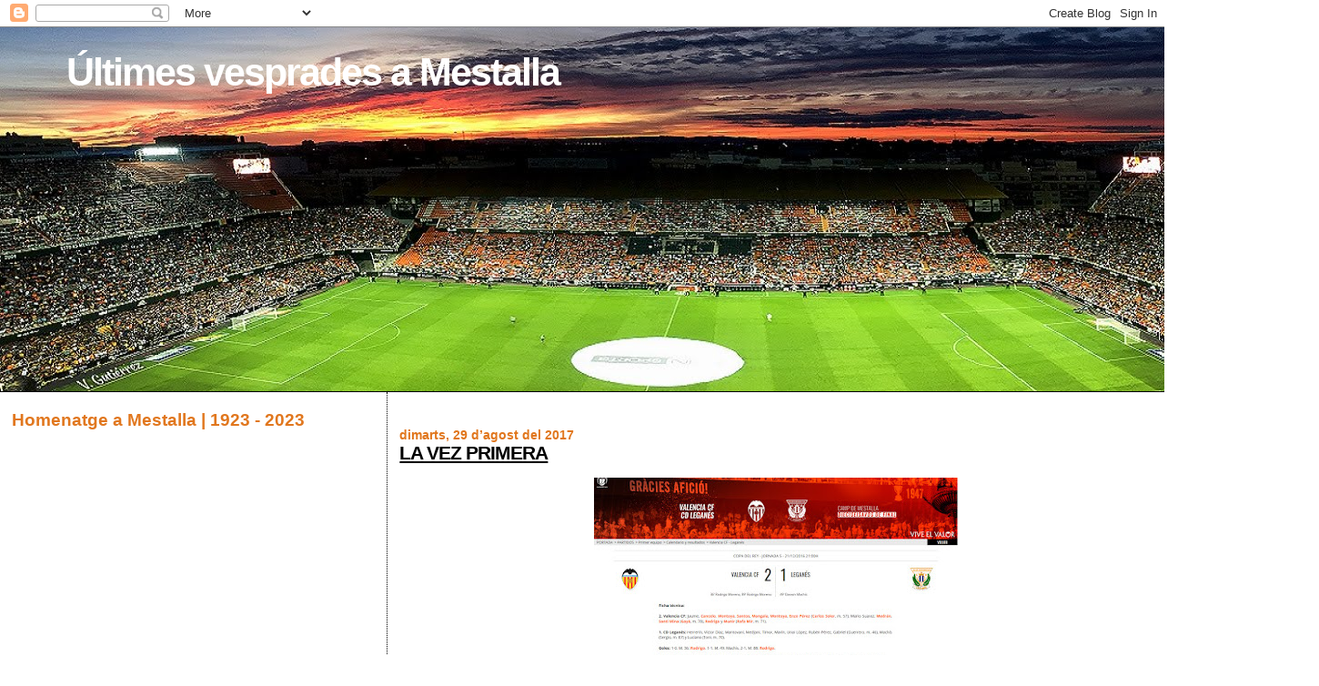

--- FILE ---
content_type: text/html; charset=UTF-8
request_url: https://ultimesvespradesamestalla.blogspot.com/2017/08/
body_size: 26636
content:
<!DOCTYPE html>
<html dir='ltr' xmlns='http://www.w3.org/1999/xhtml' xmlns:b='http://www.google.com/2005/gml/b' xmlns:data='http://www.google.com/2005/gml/data' xmlns:expr='http://www.google.com/2005/gml/expr'>
<head>
<link href='https://www.blogger.com/static/v1/widgets/2944754296-widget_css_bundle.css' rel='stylesheet' type='text/css'/>
<meta content='text/html; charset=UTF-8' http-equiv='Content-Type'/>
<meta content='blogger' name='generator'/>
<link href='https://ultimesvespradesamestalla.blogspot.com/favicon.ico' rel='icon' type='image/x-icon'/>
<link href='http://ultimesvespradesamestalla.blogspot.com/2017/08/' rel='canonical'/>
<link rel="alternate" type="application/atom+xml" title="Últimes vesprades a Mestalla - Atom" href="https://ultimesvespradesamestalla.blogspot.com/feeds/posts/default" />
<link rel="alternate" type="application/rss+xml" title="Últimes vesprades a Mestalla - RSS" href="https://ultimesvespradesamestalla.blogspot.com/feeds/posts/default?alt=rss" />
<link rel="service.post" type="application/atom+xml" title="Últimes vesprades a Mestalla - Atom" href="https://www.blogger.com/feeds/7043295499986397053/posts/default" />
<!--Can't find substitution for tag [blog.ieCssRetrofitLinks]-->
<meta content='http://ultimesvespradesamestalla.blogspot.com/2017/08/' property='og:url'/>
<meta content='Últimes vesprades a Mestalla' property='og:title'/>
<meta content='' property='og:description'/>
<title>Últimes vesprades a Mestalla: d&#8217;agost 2017</title>
<style id='page-skin-1' type='text/css'><!--
/*
* Blogger Template Style
*
* Sand Dollar
* by Jason Sutter
* Updated by Blogger Team
*/
body {
margin:0px;
padding:0px;
background:#ffffff;
color:#000000;
font-size: small;
}
#outer-wrapper {
font:normal normal 100% Arial, sans-serif;
}
a {
color:#000000;
}
a:hover {
color:#000000;
}
a img {
border-width: 0;
}
#content-wrapper {
padding-top: 0;
padding-right: 1em;
padding-bottom: 0;
padding-left: 1em;
}
@media all  {
div#main {
float:right;
width:66%;
padding-top:30px;
padding-right:0;
padding-bottom:10px;
padding-left:1em;
border-left:dotted 1px #000000;
word-wrap: break-word; /* fix for long text breaking sidebar float in IE */
overflow: hidden;     /* fix for long non-text content breaking IE sidebar float */
}
div#sidebar {
margin-top:20px;
margin-right:0px;
margin-bottom:0px;
margin-left:0;
padding:0px;
text-align:left;
float: left;
width: 31%;
word-wrap: break-word; /* fix for long text breaking sidebar float in IE */
overflow: hidden;     /* fix for long non-text content breaking IE sidebar float */
}
}
@media handheld  {
div#main {
float:none;
width:90%;
}
div#sidebar {
padding-top:30px;
padding-right:7%;
padding-bottom:10px;
padding-left:3%;
}
}
#header {
padding-top:0px;
padding-right:0px;
padding-bottom:0px;
padding-left:0px;
margin-top:0px;
margin-right:0px;
margin-bottom:0px;
margin-left:0px;
border-bottom:dotted 1px #000000;
background:#000000;
}
h1 a:link  {
text-decoration:none;
color:#ffffff
}
h1 a:visited  {
text-decoration:none;
color:#ffffff
}
h1,h2,h3 {
margin: 0;
}
h1 {
padding-top:25px;
padding-right:0px;
padding-bottom:10px;
padding-left:5%;
color:#ffffff;
background:#000000;
font:normal bold 330% Arial, sans-serif;
letter-spacing:-2px;
}
h3.post-title {
color:#000000;
font:normal bold 160% Arial, sans-serif;
letter-spacing:-1px;
}
h3.post-title a,
h3.post-title a:visited {
color: #000000;
}
h2.date-header  {
margin-top:10px;
margin-right:0px;
margin-bottom:0px;
margin-left:0px;
color:#e1771e;
font: normal bold 105% Arial, sans-serif;
}
h4 {
color:#aa0033;
}
#sidebar h2 {
color:#e1771e;
margin:0px;
padding:0px;
font:normal bold 150% Arial, sans-serif;
}
#sidebar .widget {
margin-top:0px;
margin-right:0px;
margin-bottom:33px;
margin-left:0px;
padding-top:0px;
padding-right:0px;
padding-bottom:0px;
padding-left:0px;
font-size:95%;
}
#sidebar ul {
list-style-type:none;
padding-left: 0;
margin-top: 0;
}
#sidebar li {
margin-top:0px;
margin-right:0px;
margin-bottom:0px;
margin-left:0px;
padding-top:0px;
padding-right:0px;
padding-bottom:0px;
padding-left:0px;
list-style-type:none;
font-size:95%;
}
.description {
padding:0px;
margin-top:7px;
margin-right:12%;
margin-bottom:7px;
margin-left:5%;
color:#000000;
background:transparent;
font:bold 100% Verdana,Sans-Serif;
}
.post {
margin-top:0px;
margin-right:0px;
margin-bottom:30px;
margin-left:0px;
}
.post strong {
color:#000000;
font-weight:bold;
}
pre,code {
color:#000000;
}
strike {
color:#000000;
}
.post-footer  {
padding:0px;
margin:0px;
color:#444444;
font-size:80%;
}
.post-footer a {
border:none;
color:#e1771e;
text-decoration:none;
}
.post-footer a:hover {
text-decoration:underline;
}
#comments {
padding:0px;
font-size:110%;
font-weight:bold;
}
.comment-author {
margin-top: 10px;
}
.comment-body {
font-size:100%;
font-weight:normal;
color:black;
}
.comment-footer {
padding-bottom:20px;
color:#444444;
font-size:80%;
font-weight:normal;
display:inline;
margin-right:10px
}
.deleted-comment  {
font-style:italic;
color:gray;
}
.comment-link  {
margin-left:.6em;
}
.profile-textblock {
clear: both;
margin-left: 0;
}
.profile-img {
float: left;
margin-top: 0;
margin-right: 5px;
margin-bottom: 5px;
margin-left: 0;
border: 2px solid #000000;
}
#sidebar a:link  {
color:#000000;
text-decoration:none;
}
#sidebar a:active  {
color:#ff0000;
text-decoration:none;
}
#sidebar a:visited  {
color:sidebarlinkcolor;
text-decoration:none;
}
#sidebar a:hover {
color:#e1771e;
text-decoration:none;
}
.feed-links {
clear: both;
line-height: 2.5em;
}
#blog-pager-newer-link {
float: left;
}
#blog-pager-older-link {
float: right;
}
#blog-pager {
text-align: center;
}
.clear {
clear: both;
}
.widget-content {
margin-top: 0.5em;
}
/** Tweaks for layout editor preview */
body#layout #outer-wrapper {
margin-top: 0;
}
body#layout #main,
body#layout #sidebar {
margin-top: 10px;
padding-top: 0;
}
#header-inner img {
width:1400px; /*Ancho*/
height:420px; /*Alto*/
}
--></style>
<link href='https://www.blogger.com/dyn-css/authorization.css?targetBlogID=7043295499986397053&amp;zx=2c89148f-fe1f-46e2-9e63-289392ebf012' media='none' onload='if(media!=&#39;all&#39;)media=&#39;all&#39;' rel='stylesheet'/><noscript><link href='https://www.blogger.com/dyn-css/authorization.css?targetBlogID=7043295499986397053&amp;zx=2c89148f-fe1f-46e2-9e63-289392ebf012' rel='stylesheet'/></noscript>
<meta name='google-adsense-platform-account' content='ca-host-pub-1556223355139109'/>
<meta name='google-adsense-platform-domain' content='blogspot.com'/>

<link rel="stylesheet" href="https://fonts.googleapis.com/css2?display=swap&family=Calibri"></head>
<body>
<div class='navbar section' id='navbar'><div class='widget Navbar' data-version='1' id='Navbar1'><script type="text/javascript">
    function setAttributeOnload(object, attribute, val) {
      if(window.addEventListener) {
        window.addEventListener('load',
          function(){ object[attribute] = val; }, false);
      } else {
        window.attachEvent('onload', function(){ object[attribute] = val; });
      }
    }
  </script>
<div id="navbar-iframe-container"></div>
<script type="text/javascript" src="https://apis.google.com/js/platform.js"></script>
<script type="text/javascript">
      gapi.load("gapi.iframes:gapi.iframes.style.bubble", function() {
        if (gapi.iframes && gapi.iframes.getContext) {
          gapi.iframes.getContext().openChild({
              url: 'https://www.blogger.com/navbar/7043295499986397053?origin\x3dhttps://ultimesvespradesamestalla.blogspot.com',
              where: document.getElementById("navbar-iframe-container"),
              id: "navbar-iframe"
          });
        }
      });
    </script><script type="text/javascript">
(function() {
var script = document.createElement('script');
script.type = 'text/javascript';
script.src = '//pagead2.googlesyndication.com/pagead/js/google_top_exp.js';
var head = document.getElementsByTagName('head')[0];
if (head) {
head.appendChild(script);
}})();
</script>
</div></div>
<div id='outer-wrapper'><div id='wrap2'>
<!-- skip links for text browsers -->
<span id='skiplinks' style='display:none;'>
<a href='#main'>skip to main </a> |
      <a href='#sidebar'>skip to sidebar</a>
</span>
<div id='header-wrapper'>
<div class='header section' id='header'><div class='widget Header' data-version='1' id='Header1'>
<div id='header-inner' style='background-image: url("https://blogger.googleusercontent.com/img/b/R29vZ2xl/AVvXsEic17aH4tnvOWbPSDJ1T0qpu49tmUtbIu61v_2bJtQIYC1qFVsWkGTW3dxtssKTwnd63E_LSh0_emZRZnWBZh4JbZy3wi4_8adLM_Cwz85fVpPYW7IFx6MVtS6RZutqNAjOOyZfD2lGQUsw/s1600/uvaMestalla-vgutierrez1+1450-400.jpg"); background-position: left; width: 1450px; min-height: 400px; _height: 400px; background-repeat: no-repeat; '>
<div class='titlewrapper' style='background: transparent'>
<h1 class='title' style='background: transparent; border-width: 0px'>
<a href='https://ultimesvespradesamestalla.blogspot.com/'>
Últimes vesprades a Mestalla
</a>
</h1>
</div>
<div class='descriptionwrapper'>
<p class='description'><span>
</span></p>
</div>
</div>
</div></div>
</div>
<div id='content-wrapper'>
<div id='crosscol-wrapper' style='text-align:center'>
<div class='crosscol no-items section' id='crosscol'></div>
</div>
<div id='main-wrapper'>
<div class='main section' id='main'><div class='widget Blog' data-version='1' id='Blog1'>
<div class='blog-posts hfeed'>

          <div class="date-outer">
        
<h2 class='date-header'><span>dimarts, 29 d&#8217;agost del 2017</span></h2>

          <div class="date-posts">
        
<div class='post-outer'>
<div class='post hentry'>
<a name='3706495681056012724'></a>
<h3 class='post-title entry-title'>
<a href='https://ultimesvespradesamestalla.blogspot.com/2017/08/la-vez-primera.html'>LA VEZ PRIMERA</a>
</h3>
<div class='post-header-line-1'></div>
<div class='post-body entry-content'>
<div class="separator" style="clear: both; text-align: center;">
<br /></div>
<div class="separator" style="clear: both; text-align: center;">
<a href="https://blogger.googleusercontent.com/img/b/R29vZ2xl/AVvXsEjuksWjft3GRLj8XKp6ncPYPqbvBRSa2d3xXlVnjA9_0SVQZmB42fOnrjYYYXmulRmz5PHhttTtD3fsQhD9Q_a4ppUfTmFWUd9drxjLoJMVgQb3BiaJCvwloYTFqWsOpecdAVI_heeLQaAS/s1600/VCF+LEG+2016.jpg" imageanchor="1" style="margin-left: 1em; margin-right: 1em;"><img border="0" data-original-height="794" data-original-width="1350" height="235" src="https://blogger.googleusercontent.com/img/b/R29vZ2xl/AVvXsEjuksWjft3GRLj8XKp6ncPYPqbvBRSa2d3xXlVnjA9_0SVQZmB42fOnrjYYYXmulRmz5PHhttTtD3fsQhD9Q_a4ppUfTmFWUd9drxjLoJMVgQb3BiaJCvwloYTFqWsOpecdAVI_heeLQaAS/s400/VCF+LEG+2016.jpg" width="400" /></a></div>
<br />
<br />
<br />
<div style="text-align: justify;">
Mamá cierra la puerta del coche, su gran preocupación es que mi pequeño no pase frío.</div>
<div style="text-align: justify;">
<br /></div>
<div style="text-align: justify;">
Daniel olvidará todo esto. No recordará las últimas instrucciones&#8230; con cuatro años y medio, las palabras de mami quedarán diluidas en el pozo de los no-recuerdos: &#8220;abróchate bien la chaqueta&#8221;, &#8220;Si tienes hambre pídele a papá el bocadillo&#8221;, &#8220;si te cansas, se lo dices a papi y él me llama y vengo a buscaros en seguida, &#191;eh?&#8221;&#8230;</div>
<div style="text-align: justify;">
<br /></div>
<div style="text-align: justify;">
Pero mi pequeño no escucha nada de esto, no está prestando atención a estas vitales instrucciones, sus ojos miran a otra dirección: es de noche y entre los edificios casi sin luz, se intuye una silueta casi mágica, pintada de negro y naranja.</div>
<div style="text-align: justify;">
<br /></div>
<div style="text-align: justify;">
&nbsp;Los ojos de Daniel sólo miran Mestalla.</div>
<div style="text-align: justify;">
<br /></div>
<div style="text-align: justify;">
Daniel olvidará el paseo por los alrededores&#8230;</div>
<div style="text-align: justify;">
-&#191;Quiénes son esos, papi?</div>
<div style="text-align: justify;">
-Son jugadores muy, muy buenos del Valencia&#8230; mira &#8220;El Piojo&#8221; (Daniel sonríe &#8220;&#191;un piojo?&#8221;) y ése es Mundo que metió muchísimos goles y Cañizares que era un portero muy bueno y ése es Kempes (&#8220;ooooh, Keeempes, ése era buenísimo, &#191;verdad?&#8221;).</div>
<div style="text-align: justify;">
<br /></div>
<div style="text-align: justify;">
Daniel olvidará que tampoco hoy hay un ambiente extraordinario, Daniel no recordará porque apenas le importa, que el partido es algo más que intrascendente, un partido de vuelta de Copa del Rey en una eliminatoria muy preliminar y prácticamente sentenciada. Sólo hay una curiosidad interesante en el partido: La primera visita del Leganés a Mestalla...Pero a un pequeñajo de cuatro años y medio, eso le importa más bien poco.</div>
<div style="text-align: justify;">
<br /></div>
<div style="text-align: justify;">
Daniel olvidará la rampa de subida hacia la localidad, fila tal, asiento cual. Seguramente nunca recuerde que hoy el papi no va dónde siempre, sino que aprovechando una desesperada oferta del club, vamos a una localidad más calentita y protegida del frío&#8230; Daniel no sabe nada de esto, (ni tampoco que era condición obligatoria por parte de mamá para poder ir)&#8230;</div>
<div style="text-align: justify;">
<br /></div>
<div style="text-align: justify;">
Daniel ya ha olvidado que no es la primera vez que pisa Mestalla: el césped, en una feria de marketing, pero ya no se acuerda&#8230; por eso, cuando atraviesa la puerta del vomitorio, abre los ojos muy fuerte&#8230; &#8221;!!!Halaaaa&#8230; qué grande&#8230; y que verde... ostraaas!!!&#8221;</div>
<div style="text-align: justify;">
<br /></div>
<div style="text-align: justify;">
Daniel olvidará al murciélago-mascota que anima los prolegómenos y las conversaciones de los (pocos) vecinos de localidad. A Daniel no le importa en absoluto saber ni de la intrascendencia del partido ni de la delicadísima situación del Valencia, al borde del colapso institucional y en una situación deportiva tan desastrosa que sólo los más viejos del lugar atisbamos a recordar&#8230;</div>
<div style="text-align: justify;">
<br /></div>
<div style="text-align: justify;">
Daniel no sabe nada de ésto, porque, básicamente, no me lo ha preguntado, porque, básicamente, no le importa en absoluto, a él sólo le importa ver al Valencia jugar en Mestalla.</div>
<div style="text-align: justify;">
<br /></div>
<div style="text-align: justify;">
Suena la banda de música que toca los acordes del pasodoble y los jugadores saltan al campo&#8230; &#8220;&#161;Mira, Papi! &#161;Es el Valencia!&#8221; sonríe mientras aplaude con timidez&#8230;</div>
<div style="text-align: justify;">
<br /></div>
<div class="separator" style="clear: both; text-align: justify;">
&nbsp; &nbsp; &nbsp; &nbsp; &nbsp; &nbsp; &nbsp; &nbsp; &nbsp; &nbsp; &nbsp; &nbsp; &nbsp; &nbsp; &nbsp; &nbsp; &nbsp; &nbsp; &nbsp;<a href="https://blogger.googleusercontent.com/img/b/R29vZ2xl/AVvXsEjnc_oI2aCHxz3b7MdDIOEaijRtmdxDLkkIGB3bSNt1C91ViG2mKwI3vmCBKkQdnqBym6TwokVQqlKtWgW79__GWo_44IcdXuMIa8a1le5NMOpVHG1HPjZ_qIQ-8c4mY5ecw7szwF-6nSIl/s1600/VCF+UDLP+1982.jpg" imageanchor="1" style="margin-left: 1em; margin-right: 1em;"><img border="0" data-original-height="623" data-original-width="638" height="312" src="https://blogger.googleusercontent.com/img/b/R29vZ2xl/AVvXsEjnc_oI2aCHxz3b7MdDIOEaijRtmdxDLkkIGB3bSNt1C91ViG2mKwI3vmCBKkQdnqBym6TwokVQqlKtWgW79__GWo_44IcdXuMIa8a1le5NMOpVHG1HPjZ_qIQ-8c4mY5ecw7szwF-6nSIl/s320/VCF+UDLP+1982.jpg" width="320" /></a></div>
<div style="text-align: justify;">
<br /></div>
<div style="text-align: justify;">
<br /></div>
<div style="text-align: justify;">
<br /></div>
<div style="text-align: justify;">
Yo lo he olvidado.</div>
<div style="text-align: justify;">
<br /></div>
<div style="text-align: justify;">
Olvidé la azarosa razón por la que yo, a punto de cumplir seis años, pude utilizar el pase reservado en riguroso turno a mis dos hermanos. Sospecho que fue una varicela, oportunamente contagiosa la que me permitió entrar, por primera vez en la mágica rotación.</div>
<div style="text-align: justify;">
<br /></div>
<div style="text-align: justify;">
Confieso que he olvidado el camino aquella tarde hacia el Luis Casanova, supongo que andando por Jacinto Benavente primero y por los cuarteles de Aragón luego, hasta la Avenida de Suecia&#8230; supongo que haría sol y la tarde sería templada y calurosa. Es más que probable que al entrar alquiláramos una almohadilla, de color verde oscuro. Seguro que mi madre me dijo que luego habría que devolverla a la salida (aunque había gente que la había comprado y la traía desde casa) y mi padre sonreiría, sabiendo que esa almohadilla muy probablemente íba a ser devuelta, ciertamente, pero al vuelo en otra dirección&#8230;</div>
<div style="text-align: justify;">
<br /></div>
<div style="text-align: justify;">
No me importaba nada más que jugábamos contra Las Palmas. No tenía ni la más remota idea, del hecho, que veníamos de una apasionante eliminatoria Europea contra el Manchester United y que el equipo estaba concentrado en otros menesteres&#8230; Todo eso lo supe muchos años después, sólo me preocupaba ese extraño olor a puro que respiraba en el viejo estadio y los murmullos de nuestra localidad acerca de si hoy jugaría o no un tal &#8220;Kempes&#8221;.</div>
<div style="text-align: justify;">
<br /></div>
<div style="text-align: justify;">
He olvidado que era 20 de Septiembre, sí recuerdo el año: 1982. Olvidé la alineación aunque sí recuerdo que los nombres de aquellos jugadores que ya habitaban en mi imaginario, pronunciados en la megafonía y ahora encarnados frente a mí, me resultaron de una impresión más que notable&#8230; &#161;mi primera alineación en el Luis Casanova!: Sempere, Carrete, Botubot, Tendillo, Arias, Castellanos, Saura, Solsona, Roberto, Idígoras y Kempes.</div>
<div style="text-align: justify;">
<br /></div>
<div style="text-align: justify;">
Pero nunca olvidaré</div>
<div style="text-align: justify;">
y mi hijo Daniel tampoco lo hará, pues lo veo reflejado en sus ojos&#8230;</div>
<div style="text-align: justify;">
<br /></div>
<div style="text-align: justify;">
La sensación de una primera vez en el viejo Luis Casanova.</div>
<div style="text-align: justify;">
<br /></div>
<div style="text-align: justify;">
El verde del césped, el sonido del balón al ser golpeado.</div>
<div style="text-align: justify;">
<br /></div>
<div style="text-align: justify;">
El silencio, el murmullo, el eco del aplauso que rebota contra la grada de cemento.</div>
<div style="text-align: justify;">
<br /></div>
<div style="text-align: justify;">
El &#8220;uuuyyyy&#8221; al unísono, el comentario chillón, la protesta excesiva.</div>
<div style="text-align: justify;">
<br /></div>
<div style="text-align: justify;">
La camiseta, blanca, con un escudo de color y un murciélago en el pecho.</div>
<div style="text-align: justify;">
<br /></div>
<div style="text-align: justify;">
Lo grande,</div>
<div style="text-align: justify;">
<br /></div>
<div style="text-align: justify;">
Lo enorme</div>
<div style="text-align: justify;">
<br /></div>
<div style="text-align: justify;">
Que es Mestalla.</div>
<div style="text-align: justify;">
<br /></div>
<div style="text-align: justify;">
Sergi Calvo</div>
<div style="text-align: justify;">
Socio y accionista del Valencia C.F.</div>
<div style="text-align: justify;">
<br /></div>
<div style="text-align: justify;">
<br /></div>
<div style='clear: both;'></div>
</div>
<div class='post-footer'>
<div class='post-footer-line post-footer-line-1'><span class='post-author vcard'>
Posted by
<span class='fn'>Últimes vesprades a Mestalla@gmail.com</span>
</span>
<span class='post-icons'>
<span class='item-control blog-admin pid-447204443'>
<a href='https://www.blogger.com/post-edit.g?blogID=7043295499986397053&postID=3706495681056012724&from=pencil' title='Modificar el missatge'>
<img alt='' class='icon-action' height='18' src='https://resources.blogblog.com/img/icon18_edit_allbkg.gif' width='18'/>
</a>
</span>
</span>
</div>
<div class='post-footer-line post-footer-line-2'><span class='post-labels'>
Labels:
<a href='https://ultimesvespradesamestalla.blogspot.com/search/label/1982' rel='tag'>1982</a>,
<a href='https://ultimesvespradesamestalla.blogspot.com/search/label/Luis%20Casanova' rel='tag'>Luis Casanova</a>,
<a href='https://ultimesvespradesamestalla.blogspot.com/search/label/Sergi%20Calvo' rel='tag'>Sergi Calvo</a>
</span>
</div>
<div class='post-footer-line post-footer-line-3'><span class='post-comment-link'>
<a class='comment-link' href='https://www.blogger.com/comment/fullpage/post/7043295499986397053/3706495681056012724' onclick=''>2
comments</a>
</span>
</div>
</div>
</div>
</div>

        </div></div>
      
</div>
<div class='blog-pager' id='blog-pager'>
<span id='blog-pager-newer-link'>
<a class='blog-pager-newer-link' href='https://ultimesvespradesamestalla.blogspot.com/search?updated-max=2018-03-06T08:50:00%2B01:00&amp;max-results=6&amp;reverse-paginate=true' id='Blog1_blog-pager-newer-link' title='Missatges més recents'>Missatges més recents</a>
</span>
<span id='blog-pager-older-link'>
<a class='blog-pager-older-link' href='https://ultimesvespradesamestalla.blogspot.com/search?updated-max=2017-08-29T08:52:00%2B02:00&amp;max-results=6' id='Blog1_blog-pager-older-link' title='Missatges més antics'>Missatges més antics</a>
</span>
<a class='home-link' href='https://ultimesvespradesamestalla.blogspot.com/'>Inici</a>
</div>
<div class='clear'></div>
<div class='blog-feeds'>
<div class='feed-links'>
Subscriure's a:
<a class='feed-link' href='https://ultimesvespradesamestalla.blogspot.com/feeds/posts/default' target='_blank' type='application/atom+xml'>Comentaris (Atom)</a>
</div>
</div>
</div></div>
</div>
<div id='sidebar-wrapper'>
<div class='sidebar section' id='sidebar'><div class='widget HTML' data-version='1' id='HTML1'>
<h2 class='title'>Homenatge a Mestalla | 1923 - 2023</h2>
<div class='widget-content'>
<iframe width="400" height="300" src="https://www.youtube.com/embed/tJ15KiylmK0" title="Homenatge a Mestalla | 1923 - 2023" frameborder="0" allow="accelerometer; autoplay; clipboard-write; encrypted-media; gyroscope; picture-in-picture; web-share" allowfullscreen></iframe>
</div>
<div class='clear'></div>
</div><div class='widget Text' data-version='1' id='Text1'>
<h2 class='title'>Presentació</h2>
<div class='widget-content'>
Este web aspira a ser un recull de col&#183;laboracions de diversos valencianistes al voltant del que Mestalla és i ha significat en les seues vides. Un lloc per a la memòria i l'enfortiment de la identitat del nostre València CF.<br /><br />Els articles expressen les opinions dels seus autors, les quals no són necessàriament subscrites pel blog.<br /><br />
</div>
<div class='clear'></div>
</div><div class='widget Image' data-version='1' id='Image8'>
<h2>Grup Teaming Help Elvira</h2>
<div class='widget-content'>
<a href='https://www.teaming.net/helpelvira'>
<img alt='Grup Teaming Help Elvira' height='497' id='Image8_img' src='https://blogger.googleusercontent.com/img/b/R29vZ2xl/AVvXsEj2TNlJcLbHvja57rWNXfSzfGz1EFIgQ0h_4Zaay7vC-aDKsjKCHjVbNc3QhUzhn7CJk402_Ixb2z-GNty-X3tH8aeynZCQAB_1wMK7_Vak3Y_b2AAgiNQhb6HYsJctMNxlBwrRYyIGfzhK/s1600/Teaming_banner_01.png' width='443'/>
</a>
<br/>
</div>
<div class='clear'></div>
</div><div class='widget Image' data-version='1' id='Image6'>
<h2>Compra el llibre d'uvaM 2ª part a llibre.uvaM@gmail.com</h2>
<div class='widget-content'>
<a href='mailto:llibre.uvaM@gmail.com'>
<img alt='Compra el llibre d&#39;uvaM 2ª part a llibre.uvaM@gmail.com' height='154' id='Image6_img' src='https://blogger.googleusercontent.com/img/b/R29vZ2xl/AVvXsEhxwrBlgU7j9XULnjievg4KVfdhWuOVTcJs-ts62naxHBLHNDn7RTeDOm9UMvKkiQOCuNJhGkfTjmKG5XNs7KCq9MiPF9bEl6eLB3ilKMPkP9fQA1O1GsOLk4m3vJ4eGhOTp0wxak_2h1mN/s1600/Ultimes+vesprades+a+Mestalla.jpg' width='230'/>
</a>
<br/>
<span class='caption'>llibre.uvaM@gmail.com</span>
</div>
<div class='clear'></div>
</div><div class='widget Label' data-version='1' id='Label2'>
<h2>BITACORA DEL CENTENARIO</h2>
<div class='widget-content list-label-widget-content'>
<ul>
<li>
<a dir='ltr' href='https://ultimesvespradesamestalla.blogspot.com/search/label/JORNADA%2001'>JORNADA 01</a>
</li>
<li>
<a dir='ltr' href='https://ultimesvespradesamestalla.blogspot.com/search/label/JORNADA%2002'>JORNADA 02</a>
</li>
<li>
<a dir='ltr' href='https://ultimesvespradesamestalla.blogspot.com/search/label/JORNADA%2003'>JORNADA 03</a>
</li>
<li>
<a dir='ltr' href='https://ultimesvespradesamestalla.blogspot.com/search/label/JORNADA%2004'>JORNADA 04</a>
</li>
<li>
<a dir='ltr' href='https://ultimesvespradesamestalla.blogspot.com/search/label/JORNADA%2005'>JORNADA 05</a>
</li>
<li>
<a dir='ltr' href='https://ultimesvespradesamestalla.blogspot.com/search/label/JORNADA%2006'>JORNADA 06</a>
</li>
<li>
<a dir='ltr' href='https://ultimesvespradesamestalla.blogspot.com/search/label/JORNADA%2007'>JORNADA 07</a>
</li>
<li>
<a dir='ltr' href='https://ultimesvespradesamestalla.blogspot.com/search/label/JORNADA%2008'>JORNADA 08</a>
</li>
<li>
<a dir='ltr' href='https://ultimesvespradesamestalla.blogspot.com/search/label/JORNADA%2009'>JORNADA 09</a>
</li>
<li>
<a dir='ltr' href='https://ultimesvespradesamestalla.blogspot.com/search/label/JORNADA%2010'>JORNADA 10</a>
</li>
<li>
<a dir='ltr' href='https://ultimesvespradesamestalla.blogspot.com/search/label/JORNADA%2011'>JORNADA 11</a>
</li>
<li>
<a dir='ltr' href='https://ultimesvespradesamestalla.blogspot.com/search/label/JORNADA%2012'>JORNADA 12</a>
</li>
<li>
<a dir='ltr' href='https://ultimesvespradesamestalla.blogspot.com/search/label/JORNADA%2013'>JORNADA 13</a>
</li>
<li>
<a dir='ltr' href='https://ultimesvespradesamestalla.blogspot.com/search/label/JORNADA%2014'>JORNADA 14</a>
</li>
<li>
<a dir='ltr' href='https://ultimesvespradesamestalla.blogspot.com/search/label/JORNADA%2015'>JORNADA 15</a>
</li>
<li>
<a dir='ltr' href='https://ultimesvespradesamestalla.blogspot.com/search/label/JORNADA%2016'>JORNADA 16</a>
</li>
<li>
<a dir='ltr' href='https://ultimesvespradesamestalla.blogspot.com/search/label/JORNADA%2017'>JORNADA 17</a>
</li>
<li>
<a dir='ltr' href='https://ultimesvespradesamestalla.blogspot.com/search/label/JORNADA%2018'>JORNADA 18</a>
</li>
<li>
<a dir='ltr' href='https://ultimesvespradesamestalla.blogspot.com/search/label/JORNADA%2019'>JORNADA 19</a>
</li>
<li>
<a dir='ltr' href='https://ultimesvespradesamestalla.blogspot.com/search/label/JORNADA%2020'>JORNADA 20</a>
</li>
<li>
<a dir='ltr' href='https://ultimesvespradesamestalla.blogspot.com/search/label/JORNADA%2021'>JORNADA 21</a>
</li>
<li>
<a dir='ltr' href='https://ultimesvespradesamestalla.blogspot.com/search/label/JORNADA%2022'>JORNADA 22</a>
</li>
<li>
<a dir='ltr' href='https://ultimesvespradesamestalla.blogspot.com/search/label/JORNADA%2023'>JORNADA 23</a>
</li>
<li>
<a dir='ltr' href='https://ultimesvespradesamestalla.blogspot.com/search/label/JORNADA%2024'>JORNADA 24</a>
</li>
<li>
<a dir='ltr' href='https://ultimesvespradesamestalla.blogspot.com/search/label/JORNADA%2025'>JORNADA 25</a>
</li>
<li>
<a dir='ltr' href='https://ultimesvespradesamestalla.blogspot.com/search/label/JORNADA%2026'>JORNADA 26</a>
</li>
<li>
<a dir='ltr' href='https://ultimesvespradesamestalla.blogspot.com/search/label/JORNADA%2027'>JORNADA 27</a>
</li>
<li>
<a dir='ltr' href='https://ultimesvespradesamestalla.blogspot.com/search/label/JORNADA%2028'>JORNADA 28</a>
</li>
<li>
<a dir='ltr' href='https://ultimesvespradesamestalla.blogspot.com/search/label/JORNADA%2029'>JORNADA 29</a>
</li>
<li>
<a dir='ltr' href='https://ultimesvespradesamestalla.blogspot.com/search/label/JORNADA%2030'>JORNADA 30</a>
</li>
<li>
<a dir='ltr' href='https://ultimesvespradesamestalla.blogspot.com/search/label/JORNADA%2031'>JORNADA 31</a>
</li>
<li>
<a dir='ltr' href='https://ultimesvespradesamestalla.blogspot.com/search/label/JORNADA%2032'>JORNADA 32</a>
</li>
<li>
<a dir='ltr' href='https://ultimesvespradesamestalla.blogspot.com/search/label/JORNADA%2033'>JORNADA 33</a>
</li>
<li>
<a dir='ltr' href='https://ultimesvespradesamestalla.blogspot.com/search/label/JORNADA%2034'>JORNADA 34</a>
</li>
<li>
<a dir='ltr' href='https://ultimesvespradesamestalla.blogspot.com/search/label/JORNADA%2035'>JORNADA 35</a>
</li>
<li>
<a dir='ltr' href='https://ultimesvespradesamestalla.blogspot.com/search/label/JORNADA%2036'>JORNADA 36</a>
</li>
<li>
<a dir='ltr' href='https://ultimesvespradesamestalla.blogspot.com/search/label/JORNADA%2037%20%28I%29'>JORNADA 37 (I)</a>
</li>
<li>
<a dir='ltr' href='https://ultimesvespradesamestalla.blogspot.com/search/label/JORNADA%2037%20%28II%29'>JORNADA 37 (II)</a>
</li>
<li>
<a dir='ltr' href='https://ultimesvespradesamestalla.blogspot.com/search/label/JORNADA%2038'>JORNADA 38</a>
</li>
</ul>
<div class='clear'></div>
</div>
</div><div class='widget PopularPosts' data-version='1' id='PopularPosts1'>
<h2>Entrades populars</h2>
<div class='widget-content popular-posts'>
<ul>
<li>
<div class='item-content'>
<div class='item-thumbnail'>
<a href='https://ultimesvespradesamestalla.blogspot.com/2020/08/carta-los-exfutbolistas-del-valencia-c-f.html' target='_blank'>
<img alt='' border='0' src='https://blogger.googleusercontent.com/img/b/R29vZ2xl/AVvXsEiA1V4y2r6oUrVU4Zi0dh2CwZbn-AaPE-RVtym5qmkGwAz73pDw7K0Z5IVJOQ_Tp70TZ1kAMi-LqNCwXLYJx4f8jId7uOJsUxrRNBrbZ64Bdt2amI7cqlojDvx3VhSzVpwmrNOW9FFqmWjZ/w72-h72-p-k-no-nu/IMG-20200803-WA0023.jpg'/>
</a>
</div>
<div class='item-title'><a href='https://ultimesvespradesamestalla.blogspot.com/2020/08/carta-los-exfutbolistas-del-valencia-c-f.html'>CARTA A LOS EXFUTBOLISTAS DEL VALENCIA C. F.</a></div>
<div class='item-snippet'>Nos dirigimos a vosotros en un momento de extraordinaria complejidad para el futuro del club de nuestra vida, que también es el de la vuestr...</div>
</div>
<div style='clear: both;'></div>
</li>
<li>
<div class='item-content'>
<div class='item-thumbnail'>
<a href='https://ultimesvespradesamestalla.blogspot.com/2018/03/tomad-la-gloria-para-vosotros.html' target='_blank'>
<img alt='' border='0' src='https://blogger.googleusercontent.com/img/b/R29vZ2xl/AVvXsEiFyqxtH0OUqkgnxzkLYM4CWpA9ZjnwEPanTIILzssMNKNZprTNrzGO7u32cgGMXK4hCN2ViUlTzhNdWfu7hNYa-afcp9vV-qsBuVoOG1UMw8BRb5kY-0dYKnON1mhKtBMm1C3mKssnfrs7/w72-h72-p-k-no-nu/IMG-20180309-WA0013.jpg'/>
</a>
</div>
<div class='item-title'><a href='https://ultimesvespradesamestalla.blogspot.com/2018/03/tomad-la-gloria-para-vosotros.html'>TOMAD, LA GLORIA PARA VOSOTROS</a></div>
<div class='item-snippet'>     Todo el mundo recuerda su primer beso, la primera borrachera, su primer gran amor que todo lo inaugura, el primer desengaño que desvirg...</div>
</div>
<div style='clear: both;'></div>
</li>
<li>
<div class='item-content'>
<div class='item-thumbnail'>
<a href='https://ultimesvespradesamestalla.blogspot.com/2018/03/comunicat-club-1919.html' target='_blank'>
<img alt='' border='0' src='https://blogger.googleusercontent.com/img/b/R29vZ2xl/AVvXsEjEEzoYiD-Xeznz2OLdqZe0-NMVYOAnINI2rdxgFJUQPC6Cbq-ayShW3YzFoN4x-XPu1SRHQgGBFXgZmGNqcoaNarWuQkQnFjIzHlt4bR5YW9R3_IKOFkmxai58ml1rddnOYydN1Ou1yDqx/w72-h72-p-k-no-nu/1919-1920-acta.jpg'/>
</a>
</div>
<div class='item-title'><a href='https://ultimesvespradesamestalla.blogspot.com/2018/03/comunicat-club-1919.html'>COMUNICAT CLUB 1919</a></div>
<div class='item-snippet'>          Comunicat del Club 1919:     L&#39;actual Valencia Club de Futbol va nàixer l&#39;1 de març de 1919 al Bar Torino baix el nom de V...</div>
</div>
<div style='clear: both;'></div>
</li>
<li>
<div class='item-content'>
<div class='item-title'><a href='https://ultimesvespradesamestalla.blogspot.com/2015/06/kilometro-cero.html'>Kilometro cero </a></div>
<div class='item-snippet'>&#183;    &#160; &#183;   Tuve la gran suerte de pasar ocho años de mi vida, lo que entonces duraba la EGB, en el modesto colegio público Primer Marqués de...</div>
</div>
<div style='clear: both;'></div>
</li>
<li>
<div class='item-content'>
<div class='item-thumbnail'>
<a href='https://ultimesvespradesamestalla.blogspot.com/2014/09/regreso-exacto-al-bar-torino.html' target='_blank'>
<img alt='' border='0' src='https://blogger.googleusercontent.com/img/b/R29vZ2xl/AVvXsEgbZEhlyJkaDsIBQJXTt1q71JZlSiVilp_apB9RS_juxeijQyLWtOwl3CM1wc9adHr4nitiLrz7eb5QTSGUShTcpvK46VtPubiCIflE0BqJHwcCbCxd1_qR7bhc4NsNzRjXwfmqDQ-96jBR/w72-h72-p-k-no-nu/0AB.png'/>
</a>
</div>
<div class='item-title'><a href='https://ultimesvespradesamestalla.blogspot.com/2014/09/regreso-exacto-al-bar-torino.html'>Regreso (exacto) al Bar Torino </a></div>
<div class='item-snippet'>&#183;    &#183;    Este artículo pretende retornar con exactitud, topográfica e histórica, al Bar Torino, y a la ciudad que da lugar al nacimiento de...</div>
</div>
<div style='clear: both;'></div>
</li>
<li>
<div class='item-content'>
<div class='item-thumbnail'>
<a href='https://ultimesvespradesamestalla.blogspot.com/2020/09/canizares-el-dragon-de-mestalla.html' target='_blank'>
<img alt='' border='0' src='https://blogger.googleusercontent.com/img/b/R29vZ2xl/AVvXsEglnkGQcGpWnnMD7EfcNC2w4qIpqt631xeNmNNkpz1vPCzt5J4Q6RxItdvUs0rdpr7U5LawQhXOSxmoudFec6tGYlv7iZy1AG4Wc_TjkkCsq7P499fhXUUPxhFPjcxYu73rAkUqYRhFnrg6/w72-h72-p-k-no-nu/PORTADA.jpg'/>
</a>
</div>
<div class='item-title'><a href='https://ultimesvespradesamestalla.blogspot.com/2020/09/canizares-el-dragon-de-mestalla.html'>CAÑIZARES. EL DRAGÓN DE MESTALLA.</a></div>
<div class='item-snippet'>Són temps difícils per al Valencia C.F: necessitem de guies que ens recorden el camí fet. Eixes empremtes en el camí les troba i arreplega A...</div>
</div>
<div style='clear: both;'></div>
</li>
<li>
<div class='item-content'>
<div class='item-thumbnail'>
<a href='https://ultimesvespradesamestalla.blogspot.com/2017/10/memorias-del-viejo-gol-gran-el-camino.html' target='_blank'>
<img alt='' border='0' src='https://blogger.googleusercontent.com/img/b/R29vZ2xl/AVvXsEib6UkNIUwP1Eh41V1XEvUUVKTNt3QsuPoitVhTPdgWXvzFMPsHIE_GBhDgTMfnM2Z9br3G5IxS7Tn2Jxa9Aeo-ZDEg8zzYCpxh-n0Il5YOvFobgQYxZQf3EnzXYZk5kJKYhLPJSyx5WPHw/w72-h72-p-k-no-nu/Folklore+de+la+grada+Gol+gran.+VCF-At+de+Madrid.+Temporada+1995-96.jpg'/>
</a>
</div>
<div class='item-title'><a href='https://ultimesvespradesamestalla.blogspot.com/2017/10/memorias-del-viejo-gol-gran-el-camino.html'>MEMORIAS DEL VIEJO GOL GRAN, EL CAMINO INVERSO</a></div>
<div class='item-snippet'>    Folclore de la grada Gol Gran. VCF-At.Madrid. Temporada 1995-96.          Leí las memorias de&#160; Joaquín Maldonado &#160;en un momento de crisi...</div>
</div>
<div style='clear: both;'></div>
</li>
<li>
<div class='item-content'>
<div class='item-title'><a href='https://ultimesvespradesamestalla.blogspot.com/2008/08/vida-de-gallolo.html'>Vida de Gallolo</a></div>
<div class='item-snippet'>&#183;    Siempre he pensado en Gallolo como paradigma de ese otro Mestalla. El Mestalla friki, destarifado, pasado de rosca. Ese otro Mestalla s...</div>
</div>
<div style='clear: both;'></div>
</li>
<li>
<div class='item-content'>
<div class='item-thumbnail'>
<a href='https://ultimesvespradesamestalla.blogspot.com/2009/12/general-de-pie.html' target='_blank'>
<img alt='' border='0' src='https://blogger.googleusercontent.com/img/b/R29vZ2xl/AVvXsEhXmoEkcKIx_XVLLPYQxXFLVSJSim0Re7chLF4105P56aDS7aS1V2HFzkA_w9sB2WM895UUFQtGKyTOjWhXgBsotLWIrhbGW55z-dQh351vDvraOxYaxLYY-2cRYEawm4rf9yQGtd4YdDST/w72-h72-p-k-no-nu/mestalla-valenciacf2.jpg'/>
</a>
</div>
<div class='item-title'><a href='https://ultimesvespradesamestalla.blogspot.com/2009/12/general-de-pie.html'>General de pie</a></div>
<div class='item-snippet'>&#183; Mi primera visita a Mestalla se remonta a la temporada  82-83, lo recuerdo perfectamente ya que además de ser el año del Mundial, por cier...</div>
</div>
<div style='clear: both;'></div>
</li>
<li>
<div class='item-content'>
<div class='item-thumbnail'>
<a href='https://ultimesvespradesamestalla.blogspot.com/2019/12/esto-no-es-una-cancion-de-amor.html' target='_blank'>
<img alt='' border='0' src='https://blogger.googleusercontent.com/img/b/R29vZ2xl/AVvXsEh2p7wxXuDxaaFw6X-55OIhMw1vsA-ZyP1SJJvXLbX9x2L7HbVQDIlkiwLNE-lvvjPFrWdbUcmZQpztCgCOoW28CLtM_TzlXa8f1ND_H-88kIz0li_hPaSN-lA2lwpNY5ybBlEgH5qG-I43/w72-h72-p-k-no-nu/IMG-20191204-WA0019.jpg'/>
</a>
</div>
<div class='item-title'><a href='https://ultimesvespradesamestalla.blogspot.com/2019/12/esto-no-es-una-cancion-de-amor.html'>ESTO NO ES UNA CANCIÓN DE AMOR</a></div>
<div class='item-snippet'>    No es este quizás el lugar indicado para hablar de números, desde aquí mis disculpas por anticipado, normalmente en uvaM nos da más por ...</div>
</div>
<div style='clear: both;'></div>
</li>
</ul>
<div class='clear'></div>
</div>
</div><div class='widget HTML' data-version='1' id='HTML2'>
<h2 class='title'>Help Elvira!: "A este lado del cristal", La Gran Esperanza Blanca</h2>
<div class='widget-content'>
<iframe seamless="" src="http://bandcamp.com/EmbeddedPlayer/album=2703338707/size=large/bgcol=ffffff/linkcol=0687f5/tracklist=false/track=355892233/transparent=true/" style="border: 0; height: 400px; width: 300px;"><a href="http://lgeb.bandcamp.com/album/derrota">Derrota by La Gran Esperanza Blanca</a></iframe>
</div>
<div class='clear'></div>
</div><div class='widget Image' data-version='1' id='Image1'>
<div class='widget-content'>
<img alt='' height='94' id='Image1_img' src='https://blogger.googleusercontent.com/img/b/R29vZ2xl/AVvXsEh2sTvUOhtPBlKSeTta_wcEW8YF3nXCK-209sJVU29rrbyz513-kDtI_QhyphenhyphenRGamxIE46sURPFdTkKSpoNV3uVOQAHQi949F91SN-uUBM3v1l6hwCoNv52OCeUcCD2vuxwcXHODJZoVD9PwD/s1600-r/club1919-uvaM-iniciativa.jpg' width='312'/>
<br/>
</div>
<div class='clear'></div>
</div><div class='widget Image' data-version='1' id='Image5'>
<h2>actuable #helpelvira</h2>
<div class='widget-content'>
<a href='http://actuable.es/peticiones/sensibilidadquimicamultiple'>
<img alt='actuable #helpelvira' height='87' id='Image5_img' src='https://blogger.googleusercontent.com/img/b/R29vZ2xl/AVvXsEgRSIayQk4A2yi5-wuNg5s7mB5Skz80P6HYUO0DPIhi7iP5LkZk9iAUJ63LaP_B0q8ic-2J5Wg_9APy8NAXZRnz4bbh8bpvh3GDD9GtGpI7CHm5e9RQUobU5AIZXBK0qIgitZMl0kIlCPJV/s1600/actuable.jpg' width='373'/>
</a>
<br/>
</div>
<div class='clear'></div>
</div><div class='widget Text' data-version='1' id='Text7'>
<h2 class='title'>Recolzem Elvira Roda</h2>
<div class='widget-content'>
<span class="caption"><br /><br /><iframe allowfullscreen="" frameborder="0" height="233" src="//www.youtube.com/embed/LlNIoBmmjZg" width="400"></iframe><br /><br /><br /><br/><br />Des d'<span style="font-style: italic;">Últimes Vesprades a Mestalla </span>demanem els nostres lectors col&#183;laboració per millorar la difícil situació en què es troba Elvira  Roda, valenciana afectada de<a href="http://es.wikipedia.org/wiki/S%C3%ADndrome_de_intolerancia_qu%C3%ADmica_m%C3%BAltiple" style="font-weight: bold;"> </a><a href="http://es.wikipedia.org/wiki/S%C3%ADndrome_de_intolerancia_qu%C3%ADmica_m%C3%BAltiple" style="font-style: italic; font-weight: bold;">Sensibilitat Química  Múltiple</a><a href="http://es.wikipedia.org/wiki/S%C3%ADndrome_de_intolerancia_qu%C3%ADmica_m%C3%BAltiple" style="font-weight: bold;"> (SQM)</a>.<br /><br />Ella i la seua família, a més de les dificultats pròpies de la malaltia, han d'afrontar esta circumstància sense cap suport per part de les administracions públiques, en una lluita que s'allarga ja molts anys, amb les conseqüències anímiques i econòmiques que allò implica.<br /><br />La relació d'amistat que unix alguns dels integrants d'<span style="font-style: italic;">Últimes Vesprades a Mestalla </span>amb la seua família ens mou a demanar-vos que, en la mesura de les vostres possibilitats, col&#183;laboreu en esta causa.<br /><br />Podeu fer-ho fent click a la imatge i a </span><a href="http://www.elviraroda.org/" style="font-style: italic; font-weight: bold;">www.elviraroda.org</a> on podeu trobar més informació. <a href="http://www.elviraroda.org/" style="font-style: italic;"> </a><br /><br />Moltes gràcies.<br />
</div>
<div class='clear'></div>
</div><div class='widget Text' data-version='1' id='Text8'>
<div class='widget-content'>
<a href="http://www.twitter.com/uvaMestalla"><img src="https://lh3.googleusercontent.com/blogger_img_proxy/AEn0k_vs05QpxKRWaE33vNsew6SArsJQ95ZNI8Is7q1V5y8EPxGbMP17cuwfc_yzM-wYo_pwqENVZd6-B7coIpIcTKgaF9DwAT9pAKcNceqFBkXUfA9BRRaIrQ=s0-d" alt="Follow uvaMestalla on Twitter"></a>    <span style="font-weight: bold; color: rgb(255, 153, 0);">Seguix-nos a twitter...</span><br/>
</div>
<div class='clear'></div>
</div><div class='widget Image' data-version='1' id='Image2'>
<h2>&#183;</h2>
<div class='widget-content'>
<a href='https://www.facebook.com/groups/71036010085/'>
<img alt='·' height='38' id='Image2_img' src='https://blogger.googleusercontent.com/img/b/R29vZ2xl/AVvXsEhJE3wchYYOfe38qSOHEFTNM0-NHQIN4z_XpxDEktN_HE4mLFsaYc5HhyO86l0YavoVmyCcGSysamMNprp9i_QK4qUbqLKJezZou4lf3iwA8ZK3zF-_hnISONt4KXSohT9Jnr1YA4AbV5vs/s150/logo_facebook.gif' width='150'/>
</a>
<br/>
<span class='caption'>Afegix-te al grup Facebook d'Últimes vesprades a Mestalla</span>
</div>
<div class='clear'></div>
</div><div class='widget Text' data-version='1' id='Text2'>
<h2 class='title'>Contacte</h2>
<div class='widget-content'>
<a href="mailto:ultimesvespradesaMestalla@gmail.com">ultimesvespradesaMestalla@gmail.com</a>
</div>
<div class='clear'></div>
</div><div class='widget BlogArchive' data-version='1' id='BlogArchive1'>
<h2>Arxiu del blog</h2>
<div class='widget-content'>
<div id='ArchiveList'>
<div id='BlogArchive1_ArchiveList'>
<ul class='hierarchy'>
<li class='archivedate collapsed'>
<a class='toggle' href='javascript:void(0)'>
<span class='zippy'>

        &#9658;&#160;
      
</span>
</a>
<a class='post-count-link' href='https://ultimesvespradesamestalla.blogspot.com/2025/'>
2025
</a>
<span class='post-count' dir='ltr'>(7)</span>
<ul class='hierarchy'>
<li class='archivedate collapsed'>
<a class='toggle' href='javascript:void(0)'>
<span class='zippy'>

        &#9658;&#160;
      
</span>
</a>
<a class='post-count-link' href='https://ultimesvespradesamestalla.blogspot.com/2025/08/'>
d&#8217;agost
</a>
<span class='post-count' dir='ltr'>(1)</span>
</li>
</ul>
<ul class='hierarchy'>
<li class='archivedate collapsed'>
<a class='toggle' href='javascript:void(0)'>
<span class='zippy'>

        &#9658;&#160;
      
</span>
</a>
<a class='post-count-link' href='https://ultimesvespradesamestalla.blogspot.com/2025/05/'>
de maig
</a>
<span class='post-count' dir='ltr'>(1)</span>
</li>
</ul>
<ul class='hierarchy'>
<li class='archivedate collapsed'>
<a class='toggle' href='javascript:void(0)'>
<span class='zippy'>

        &#9658;&#160;
      
</span>
</a>
<a class='post-count-link' href='https://ultimesvespradesamestalla.blogspot.com/2025/04/'>
d&#8217;abril
</a>
<span class='post-count' dir='ltr'>(1)</span>
</li>
</ul>
<ul class='hierarchy'>
<li class='archivedate collapsed'>
<a class='toggle' href='javascript:void(0)'>
<span class='zippy'>

        &#9658;&#160;
      
</span>
</a>
<a class='post-count-link' href='https://ultimesvespradesamestalla.blogspot.com/2025/03/'>
de març
</a>
<span class='post-count' dir='ltr'>(2)</span>
</li>
</ul>
<ul class='hierarchy'>
<li class='archivedate collapsed'>
<a class='toggle' href='javascript:void(0)'>
<span class='zippy'>

        &#9658;&#160;
      
</span>
</a>
<a class='post-count-link' href='https://ultimesvespradesamestalla.blogspot.com/2025/02/'>
de febrer
</a>
<span class='post-count' dir='ltr'>(1)</span>
</li>
</ul>
<ul class='hierarchy'>
<li class='archivedate collapsed'>
<a class='toggle' href='javascript:void(0)'>
<span class='zippy'>

        &#9658;&#160;
      
</span>
</a>
<a class='post-count-link' href='https://ultimesvespradesamestalla.blogspot.com/2025/01/'>
de gener
</a>
<span class='post-count' dir='ltr'>(1)</span>
</li>
</ul>
</li>
</ul>
<ul class='hierarchy'>
<li class='archivedate collapsed'>
<a class='toggle' href='javascript:void(0)'>
<span class='zippy'>

        &#9658;&#160;
      
</span>
</a>
<a class='post-count-link' href='https://ultimesvespradesamestalla.blogspot.com/2024/'>
2024
</a>
<span class='post-count' dir='ltr'>(8)</span>
<ul class='hierarchy'>
<li class='archivedate collapsed'>
<a class='toggle' href='javascript:void(0)'>
<span class='zippy'>

        &#9658;&#160;
      
</span>
</a>
<a class='post-count-link' href='https://ultimesvespradesamestalla.blogspot.com/2024/12/'>
de desembre
</a>
<span class='post-count' dir='ltr'>(1)</span>
</li>
</ul>
<ul class='hierarchy'>
<li class='archivedate collapsed'>
<a class='toggle' href='javascript:void(0)'>
<span class='zippy'>

        &#9658;&#160;
      
</span>
</a>
<a class='post-count-link' href='https://ultimesvespradesamestalla.blogspot.com/2024/10/'>
d&#8217;octubre
</a>
<span class='post-count' dir='ltr'>(1)</span>
</li>
</ul>
<ul class='hierarchy'>
<li class='archivedate collapsed'>
<a class='toggle' href='javascript:void(0)'>
<span class='zippy'>

        &#9658;&#160;
      
</span>
</a>
<a class='post-count-link' href='https://ultimesvespradesamestalla.blogspot.com/2024/09/'>
de setembre
</a>
<span class='post-count' dir='ltr'>(1)</span>
</li>
</ul>
<ul class='hierarchy'>
<li class='archivedate collapsed'>
<a class='toggle' href='javascript:void(0)'>
<span class='zippy'>

        &#9658;&#160;
      
</span>
</a>
<a class='post-count-link' href='https://ultimesvespradesamestalla.blogspot.com/2024/07/'>
de juliol
</a>
<span class='post-count' dir='ltr'>(1)</span>
</li>
</ul>
<ul class='hierarchy'>
<li class='archivedate collapsed'>
<a class='toggle' href='javascript:void(0)'>
<span class='zippy'>

        &#9658;&#160;
      
</span>
</a>
<a class='post-count-link' href='https://ultimesvespradesamestalla.blogspot.com/2024/04/'>
d&#8217;abril
</a>
<span class='post-count' dir='ltr'>(2)</span>
</li>
</ul>
<ul class='hierarchy'>
<li class='archivedate collapsed'>
<a class='toggle' href='javascript:void(0)'>
<span class='zippy'>

        &#9658;&#160;
      
</span>
</a>
<a class='post-count-link' href='https://ultimesvespradesamestalla.blogspot.com/2024/03/'>
de març
</a>
<span class='post-count' dir='ltr'>(1)</span>
</li>
</ul>
<ul class='hierarchy'>
<li class='archivedate collapsed'>
<a class='toggle' href='javascript:void(0)'>
<span class='zippy'>

        &#9658;&#160;
      
</span>
</a>
<a class='post-count-link' href='https://ultimesvespradesamestalla.blogspot.com/2024/02/'>
de febrer
</a>
<span class='post-count' dir='ltr'>(1)</span>
</li>
</ul>
</li>
</ul>
<ul class='hierarchy'>
<li class='archivedate collapsed'>
<a class='toggle' href='javascript:void(0)'>
<span class='zippy'>

        &#9658;&#160;
      
</span>
</a>
<a class='post-count-link' href='https://ultimesvespradesamestalla.blogspot.com/2023/'>
2023
</a>
<span class='post-count' dir='ltr'>(13)</span>
<ul class='hierarchy'>
<li class='archivedate collapsed'>
<a class='toggle' href='javascript:void(0)'>
<span class='zippy'>

        &#9658;&#160;
      
</span>
</a>
<a class='post-count-link' href='https://ultimesvespradesamestalla.blogspot.com/2023/12/'>
de desembre
</a>
<span class='post-count' dir='ltr'>(1)</span>
</li>
</ul>
<ul class='hierarchy'>
<li class='archivedate collapsed'>
<a class='toggle' href='javascript:void(0)'>
<span class='zippy'>

        &#9658;&#160;
      
</span>
</a>
<a class='post-count-link' href='https://ultimesvespradesamestalla.blogspot.com/2023/11/'>
de novembre
</a>
<span class='post-count' dir='ltr'>(1)</span>
</li>
</ul>
<ul class='hierarchy'>
<li class='archivedate collapsed'>
<a class='toggle' href='javascript:void(0)'>
<span class='zippy'>

        &#9658;&#160;
      
</span>
</a>
<a class='post-count-link' href='https://ultimesvespradesamestalla.blogspot.com/2023/10/'>
d&#8217;octubre
</a>
<span class='post-count' dir='ltr'>(2)</span>
</li>
</ul>
<ul class='hierarchy'>
<li class='archivedate collapsed'>
<a class='toggle' href='javascript:void(0)'>
<span class='zippy'>

        &#9658;&#160;
      
</span>
</a>
<a class='post-count-link' href='https://ultimesvespradesamestalla.blogspot.com/2023/06/'>
de juny
</a>
<span class='post-count' dir='ltr'>(3)</span>
</li>
</ul>
<ul class='hierarchy'>
<li class='archivedate collapsed'>
<a class='toggle' href='javascript:void(0)'>
<span class='zippy'>

        &#9658;&#160;
      
</span>
</a>
<a class='post-count-link' href='https://ultimesvespradesamestalla.blogspot.com/2023/05/'>
de maig
</a>
<span class='post-count' dir='ltr'>(4)</span>
</li>
</ul>
<ul class='hierarchy'>
<li class='archivedate collapsed'>
<a class='toggle' href='javascript:void(0)'>
<span class='zippy'>

        &#9658;&#160;
      
</span>
</a>
<a class='post-count-link' href='https://ultimesvespradesamestalla.blogspot.com/2023/02/'>
de febrer
</a>
<span class='post-count' dir='ltr'>(1)</span>
</li>
</ul>
<ul class='hierarchy'>
<li class='archivedate collapsed'>
<a class='toggle' href='javascript:void(0)'>
<span class='zippy'>

        &#9658;&#160;
      
</span>
</a>
<a class='post-count-link' href='https://ultimesvespradesamestalla.blogspot.com/2023/01/'>
de gener
</a>
<span class='post-count' dir='ltr'>(1)</span>
</li>
</ul>
</li>
</ul>
<ul class='hierarchy'>
<li class='archivedate collapsed'>
<a class='toggle' href='javascript:void(0)'>
<span class='zippy'>

        &#9658;&#160;
      
</span>
</a>
<a class='post-count-link' href='https://ultimesvespradesamestalla.blogspot.com/2022/'>
2022
</a>
<span class='post-count' dir='ltr'>(7)</span>
<ul class='hierarchy'>
<li class='archivedate collapsed'>
<a class='toggle' href='javascript:void(0)'>
<span class='zippy'>

        &#9658;&#160;
      
</span>
</a>
<a class='post-count-link' href='https://ultimesvespradesamestalla.blogspot.com/2022/12/'>
de desembre
</a>
<span class='post-count' dir='ltr'>(1)</span>
</li>
</ul>
<ul class='hierarchy'>
<li class='archivedate collapsed'>
<a class='toggle' href='javascript:void(0)'>
<span class='zippy'>

        &#9658;&#160;
      
</span>
</a>
<a class='post-count-link' href='https://ultimesvespradesamestalla.blogspot.com/2022/08/'>
d&#8217;agost
</a>
<span class='post-count' dir='ltr'>(2)</span>
</li>
</ul>
<ul class='hierarchy'>
<li class='archivedate collapsed'>
<a class='toggle' href='javascript:void(0)'>
<span class='zippy'>

        &#9658;&#160;
      
</span>
</a>
<a class='post-count-link' href='https://ultimesvespradesamestalla.blogspot.com/2022/03/'>
de març
</a>
<span class='post-count' dir='ltr'>(1)</span>
</li>
</ul>
<ul class='hierarchy'>
<li class='archivedate collapsed'>
<a class='toggle' href='javascript:void(0)'>
<span class='zippy'>

        &#9658;&#160;
      
</span>
</a>
<a class='post-count-link' href='https://ultimesvespradesamestalla.blogspot.com/2022/02/'>
de febrer
</a>
<span class='post-count' dir='ltr'>(3)</span>
</li>
</ul>
</li>
</ul>
<ul class='hierarchy'>
<li class='archivedate collapsed'>
<a class='toggle' href='javascript:void(0)'>
<span class='zippy'>

        &#9658;&#160;
      
</span>
</a>
<a class='post-count-link' href='https://ultimesvespradesamestalla.blogspot.com/2021/'>
2021
</a>
<span class='post-count' dir='ltr'>(21)</span>
<ul class='hierarchy'>
<li class='archivedate collapsed'>
<a class='toggle' href='javascript:void(0)'>
<span class='zippy'>

        &#9658;&#160;
      
</span>
</a>
<a class='post-count-link' href='https://ultimesvespradesamestalla.blogspot.com/2021/12/'>
de desembre
</a>
<span class='post-count' dir='ltr'>(2)</span>
</li>
</ul>
<ul class='hierarchy'>
<li class='archivedate collapsed'>
<a class='toggle' href='javascript:void(0)'>
<span class='zippy'>

        &#9658;&#160;
      
</span>
</a>
<a class='post-count-link' href='https://ultimesvespradesamestalla.blogspot.com/2021/11/'>
de novembre
</a>
<span class='post-count' dir='ltr'>(1)</span>
</li>
</ul>
<ul class='hierarchy'>
<li class='archivedate collapsed'>
<a class='toggle' href='javascript:void(0)'>
<span class='zippy'>

        &#9658;&#160;
      
</span>
</a>
<a class='post-count-link' href='https://ultimesvespradesamestalla.blogspot.com/2021/06/'>
de juny
</a>
<span class='post-count' dir='ltr'>(4)</span>
</li>
</ul>
<ul class='hierarchy'>
<li class='archivedate collapsed'>
<a class='toggle' href='javascript:void(0)'>
<span class='zippy'>

        &#9658;&#160;
      
</span>
</a>
<a class='post-count-link' href='https://ultimesvespradesamestalla.blogspot.com/2021/05/'>
de maig
</a>
<span class='post-count' dir='ltr'>(4)</span>
</li>
</ul>
<ul class='hierarchy'>
<li class='archivedate collapsed'>
<a class='toggle' href='javascript:void(0)'>
<span class='zippy'>

        &#9658;&#160;
      
</span>
</a>
<a class='post-count-link' href='https://ultimesvespradesamestalla.blogspot.com/2021/04/'>
d&#8217;abril
</a>
<span class='post-count' dir='ltr'>(6)</span>
</li>
</ul>
<ul class='hierarchy'>
<li class='archivedate collapsed'>
<a class='toggle' href='javascript:void(0)'>
<span class='zippy'>

        &#9658;&#160;
      
</span>
</a>
<a class='post-count-link' href='https://ultimesvespradesamestalla.blogspot.com/2021/03/'>
de març
</a>
<span class='post-count' dir='ltr'>(3)</span>
</li>
</ul>
<ul class='hierarchy'>
<li class='archivedate collapsed'>
<a class='toggle' href='javascript:void(0)'>
<span class='zippy'>

        &#9658;&#160;
      
</span>
</a>
<a class='post-count-link' href='https://ultimesvespradesamestalla.blogspot.com/2021/02/'>
de febrer
</a>
<span class='post-count' dir='ltr'>(1)</span>
</li>
</ul>
</li>
</ul>
<ul class='hierarchy'>
<li class='archivedate collapsed'>
<a class='toggle' href='javascript:void(0)'>
<span class='zippy'>

        &#9658;&#160;
      
</span>
</a>
<a class='post-count-link' href='https://ultimesvespradesamestalla.blogspot.com/2020/'>
2020
</a>
<span class='post-count' dir='ltr'>(27)</span>
<ul class='hierarchy'>
<li class='archivedate collapsed'>
<a class='toggle' href='javascript:void(0)'>
<span class='zippy'>

        &#9658;&#160;
      
</span>
</a>
<a class='post-count-link' href='https://ultimesvespradesamestalla.blogspot.com/2020/12/'>
de desembre
</a>
<span class='post-count' dir='ltr'>(1)</span>
</li>
</ul>
<ul class='hierarchy'>
<li class='archivedate collapsed'>
<a class='toggle' href='javascript:void(0)'>
<span class='zippy'>

        &#9658;&#160;
      
</span>
</a>
<a class='post-count-link' href='https://ultimesvespradesamestalla.blogspot.com/2020/11/'>
de novembre
</a>
<span class='post-count' dir='ltr'>(2)</span>
</li>
</ul>
<ul class='hierarchy'>
<li class='archivedate collapsed'>
<a class='toggle' href='javascript:void(0)'>
<span class='zippy'>

        &#9658;&#160;
      
</span>
</a>
<a class='post-count-link' href='https://ultimesvespradesamestalla.blogspot.com/2020/10/'>
d&#8217;octubre
</a>
<span class='post-count' dir='ltr'>(2)</span>
</li>
</ul>
<ul class='hierarchy'>
<li class='archivedate collapsed'>
<a class='toggle' href='javascript:void(0)'>
<span class='zippy'>

        &#9658;&#160;
      
</span>
</a>
<a class='post-count-link' href='https://ultimesvespradesamestalla.blogspot.com/2020/09/'>
de setembre
</a>
<span class='post-count' dir='ltr'>(1)</span>
</li>
</ul>
<ul class='hierarchy'>
<li class='archivedate collapsed'>
<a class='toggle' href='javascript:void(0)'>
<span class='zippy'>

        &#9658;&#160;
      
</span>
</a>
<a class='post-count-link' href='https://ultimesvespradesamestalla.blogspot.com/2020/08/'>
d&#8217;agost
</a>
<span class='post-count' dir='ltr'>(3)</span>
</li>
</ul>
<ul class='hierarchy'>
<li class='archivedate collapsed'>
<a class='toggle' href='javascript:void(0)'>
<span class='zippy'>

        &#9658;&#160;
      
</span>
</a>
<a class='post-count-link' href='https://ultimesvespradesamestalla.blogspot.com/2020/05/'>
de maig
</a>
<span class='post-count' dir='ltr'>(4)</span>
</li>
</ul>
<ul class='hierarchy'>
<li class='archivedate collapsed'>
<a class='toggle' href='javascript:void(0)'>
<span class='zippy'>

        &#9658;&#160;
      
</span>
</a>
<a class='post-count-link' href='https://ultimesvespradesamestalla.blogspot.com/2020/04/'>
d&#8217;abril
</a>
<span class='post-count' dir='ltr'>(6)</span>
</li>
</ul>
<ul class='hierarchy'>
<li class='archivedate collapsed'>
<a class='toggle' href='javascript:void(0)'>
<span class='zippy'>

        &#9658;&#160;
      
</span>
</a>
<a class='post-count-link' href='https://ultimesvespradesamestalla.blogspot.com/2020/03/'>
de març
</a>
<span class='post-count' dir='ltr'>(6)</span>
</li>
</ul>
<ul class='hierarchy'>
<li class='archivedate collapsed'>
<a class='toggle' href='javascript:void(0)'>
<span class='zippy'>

        &#9658;&#160;
      
</span>
</a>
<a class='post-count-link' href='https://ultimesvespradesamestalla.blogspot.com/2020/02/'>
de febrer
</a>
<span class='post-count' dir='ltr'>(1)</span>
</li>
</ul>
<ul class='hierarchy'>
<li class='archivedate collapsed'>
<a class='toggle' href='javascript:void(0)'>
<span class='zippy'>

        &#9658;&#160;
      
</span>
</a>
<a class='post-count-link' href='https://ultimesvespradesamestalla.blogspot.com/2020/01/'>
de gener
</a>
<span class='post-count' dir='ltr'>(1)</span>
</li>
</ul>
</li>
</ul>
<ul class='hierarchy'>
<li class='archivedate collapsed'>
<a class='toggle' href='javascript:void(0)'>
<span class='zippy'>

        &#9658;&#160;
      
</span>
</a>
<a class='post-count-link' href='https://ultimesvespradesamestalla.blogspot.com/2019/'>
2019
</a>
<span class='post-count' dir='ltr'>(42)</span>
<ul class='hierarchy'>
<li class='archivedate collapsed'>
<a class='toggle' href='javascript:void(0)'>
<span class='zippy'>

        &#9658;&#160;
      
</span>
</a>
<a class='post-count-link' href='https://ultimesvespradesamestalla.blogspot.com/2019/12/'>
de desembre
</a>
<span class='post-count' dir='ltr'>(2)</span>
</li>
</ul>
<ul class='hierarchy'>
<li class='archivedate collapsed'>
<a class='toggle' href='javascript:void(0)'>
<span class='zippy'>

        &#9658;&#160;
      
</span>
</a>
<a class='post-count-link' href='https://ultimesvespradesamestalla.blogspot.com/2019/11/'>
de novembre
</a>
<span class='post-count' dir='ltr'>(2)</span>
</li>
</ul>
<ul class='hierarchy'>
<li class='archivedate collapsed'>
<a class='toggle' href='javascript:void(0)'>
<span class='zippy'>

        &#9658;&#160;
      
</span>
</a>
<a class='post-count-link' href='https://ultimesvespradesamestalla.blogspot.com/2019/09/'>
de setembre
</a>
<span class='post-count' dir='ltr'>(1)</span>
</li>
</ul>
<ul class='hierarchy'>
<li class='archivedate collapsed'>
<a class='toggle' href='javascript:void(0)'>
<span class='zippy'>

        &#9658;&#160;
      
</span>
</a>
<a class='post-count-link' href='https://ultimesvespradesamestalla.blogspot.com/2019/08/'>
d&#8217;agost
</a>
<span class='post-count' dir='ltr'>(1)</span>
</li>
</ul>
<ul class='hierarchy'>
<li class='archivedate collapsed'>
<a class='toggle' href='javascript:void(0)'>
<span class='zippy'>

        &#9658;&#160;
      
</span>
</a>
<a class='post-count-link' href='https://ultimesvespradesamestalla.blogspot.com/2019/06/'>
de juny
</a>
<span class='post-count' dir='ltr'>(3)</span>
</li>
</ul>
<ul class='hierarchy'>
<li class='archivedate collapsed'>
<a class='toggle' href='javascript:void(0)'>
<span class='zippy'>

        &#9658;&#160;
      
</span>
</a>
<a class='post-count-link' href='https://ultimesvespradesamestalla.blogspot.com/2019/05/'>
de maig
</a>
<span class='post-count' dir='ltr'>(5)</span>
</li>
</ul>
<ul class='hierarchy'>
<li class='archivedate collapsed'>
<a class='toggle' href='javascript:void(0)'>
<span class='zippy'>

        &#9658;&#160;
      
</span>
</a>
<a class='post-count-link' href='https://ultimesvespradesamestalla.blogspot.com/2019/04/'>
d&#8217;abril
</a>
<span class='post-count' dir='ltr'>(8)</span>
</li>
</ul>
<ul class='hierarchy'>
<li class='archivedate collapsed'>
<a class='toggle' href='javascript:void(0)'>
<span class='zippy'>

        &#9658;&#160;
      
</span>
</a>
<a class='post-count-link' href='https://ultimesvespradesamestalla.blogspot.com/2019/03/'>
de març
</a>
<span class='post-count' dir='ltr'>(6)</span>
</li>
</ul>
<ul class='hierarchy'>
<li class='archivedate collapsed'>
<a class='toggle' href='javascript:void(0)'>
<span class='zippy'>

        &#9658;&#160;
      
</span>
</a>
<a class='post-count-link' href='https://ultimesvespradesamestalla.blogspot.com/2019/02/'>
de febrer
</a>
<span class='post-count' dir='ltr'>(8)</span>
</li>
</ul>
<ul class='hierarchy'>
<li class='archivedate collapsed'>
<a class='toggle' href='javascript:void(0)'>
<span class='zippy'>

        &#9658;&#160;
      
</span>
</a>
<a class='post-count-link' href='https://ultimesvespradesamestalla.blogspot.com/2019/01/'>
de gener
</a>
<span class='post-count' dir='ltr'>(6)</span>
</li>
</ul>
</li>
</ul>
<ul class='hierarchy'>
<li class='archivedate collapsed'>
<a class='toggle' href='javascript:void(0)'>
<span class='zippy'>

        &#9658;&#160;
      
</span>
</a>
<a class='post-count-link' href='https://ultimesvespradesamestalla.blogspot.com/2018/'>
2018
</a>
<span class='post-count' dir='ltr'>(40)</span>
<ul class='hierarchy'>
<li class='archivedate collapsed'>
<a class='toggle' href='javascript:void(0)'>
<span class='zippy'>

        &#9658;&#160;
      
</span>
</a>
<a class='post-count-link' href='https://ultimesvespradesamestalla.blogspot.com/2018/12/'>
de desembre
</a>
<span class='post-count' dir='ltr'>(5)</span>
</li>
</ul>
<ul class='hierarchy'>
<li class='archivedate collapsed'>
<a class='toggle' href='javascript:void(0)'>
<span class='zippy'>

        &#9658;&#160;
      
</span>
</a>
<a class='post-count-link' href='https://ultimesvespradesamestalla.blogspot.com/2018/11/'>
de novembre
</a>
<span class='post-count' dir='ltr'>(7)</span>
</li>
</ul>
<ul class='hierarchy'>
<li class='archivedate collapsed'>
<a class='toggle' href='javascript:void(0)'>
<span class='zippy'>

        &#9658;&#160;
      
</span>
</a>
<a class='post-count-link' href='https://ultimesvespradesamestalla.blogspot.com/2018/10/'>
d&#8217;octubre
</a>
<span class='post-count' dir='ltr'>(6)</span>
</li>
</ul>
<ul class='hierarchy'>
<li class='archivedate collapsed'>
<a class='toggle' href='javascript:void(0)'>
<span class='zippy'>

        &#9658;&#160;
      
</span>
</a>
<a class='post-count-link' href='https://ultimesvespradesamestalla.blogspot.com/2018/09/'>
de setembre
</a>
<span class='post-count' dir='ltr'>(5)</span>
</li>
</ul>
<ul class='hierarchy'>
<li class='archivedate collapsed'>
<a class='toggle' href='javascript:void(0)'>
<span class='zippy'>

        &#9658;&#160;
      
</span>
</a>
<a class='post-count-link' href='https://ultimesvespradesamestalla.blogspot.com/2018/08/'>
d&#8217;agost
</a>
<span class='post-count' dir='ltr'>(8)</span>
</li>
</ul>
<ul class='hierarchy'>
<li class='archivedate collapsed'>
<a class='toggle' href='javascript:void(0)'>
<span class='zippy'>

        &#9658;&#160;
      
</span>
</a>
<a class='post-count-link' href='https://ultimesvespradesamestalla.blogspot.com/2018/07/'>
de juliol
</a>
<span class='post-count' dir='ltr'>(2)</span>
</li>
</ul>
<ul class='hierarchy'>
<li class='archivedate collapsed'>
<a class='toggle' href='javascript:void(0)'>
<span class='zippy'>

        &#9658;&#160;
      
</span>
</a>
<a class='post-count-link' href='https://ultimesvespradesamestalla.blogspot.com/2018/06/'>
de juny
</a>
<span class='post-count' dir='ltr'>(2)</span>
</li>
</ul>
<ul class='hierarchy'>
<li class='archivedate collapsed'>
<a class='toggle' href='javascript:void(0)'>
<span class='zippy'>

        &#9658;&#160;
      
</span>
</a>
<a class='post-count-link' href='https://ultimesvespradesamestalla.blogspot.com/2018/03/'>
de març
</a>
<span class='post-count' dir='ltr'>(3)</span>
</li>
</ul>
<ul class='hierarchy'>
<li class='archivedate collapsed'>
<a class='toggle' href='javascript:void(0)'>
<span class='zippy'>

        &#9658;&#160;
      
</span>
</a>
<a class='post-count-link' href='https://ultimesvespradesamestalla.blogspot.com/2018/02/'>
de febrer
</a>
<span class='post-count' dir='ltr'>(1)</span>
</li>
</ul>
<ul class='hierarchy'>
<li class='archivedate collapsed'>
<a class='toggle' href='javascript:void(0)'>
<span class='zippy'>

        &#9658;&#160;
      
</span>
</a>
<a class='post-count-link' href='https://ultimesvespradesamestalla.blogspot.com/2018/01/'>
de gener
</a>
<span class='post-count' dir='ltr'>(1)</span>
</li>
</ul>
</li>
</ul>
<ul class='hierarchy'>
<li class='archivedate expanded'>
<a class='toggle' href='javascript:void(0)'>
<span class='zippy toggle-open'>

        &#9660;&#160;
      
</span>
</a>
<a class='post-count-link' href='https://ultimesvespradesamestalla.blogspot.com/2017/'>
2017
</a>
<span class='post-count' dir='ltr'>(8)</span>
<ul class='hierarchy'>
<li class='archivedate collapsed'>
<a class='toggle' href='javascript:void(0)'>
<span class='zippy'>

        &#9658;&#160;
      
</span>
</a>
<a class='post-count-link' href='https://ultimesvespradesamestalla.blogspot.com/2017/12/'>
de desembre
</a>
<span class='post-count' dir='ltr'>(1)</span>
</li>
</ul>
<ul class='hierarchy'>
<li class='archivedate collapsed'>
<a class='toggle' href='javascript:void(0)'>
<span class='zippy'>

        &#9658;&#160;
      
</span>
</a>
<a class='post-count-link' href='https://ultimesvespradesamestalla.blogspot.com/2017/11/'>
de novembre
</a>
<span class='post-count' dir='ltr'>(1)</span>
</li>
</ul>
<ul class='hierarchy'>
<li class='archivedate collapsed'>
<a class='toggle' href='javascript:void(0)'>
<span class='zippy'>

        &#9658;&#160;
      
</span>
</a>
<a class='post-count-link' href='https://ultimesvespradesamestalla.blogspot.com/2017/10/'>
d&#8217;octubre
</a>
<span class='post-count' dir='ltr'>(2)</span>
</li>
</ul>
<ul class='hierarchy'>
<li class='archivedate expanded'>
<a class='toggle' href='javascript:void(0)'>
<span class='zippy toggle-open'>

        &#9660;&#160;
      
</span>
</a>
<a class='post-count-link' href='https://ultimesvespradesamestalla.blogspot.com/2017/08/'>
d&#8217;agost
</a>
<span class='post-count' dir='ltr'>(1)</span>
<ul class='posts'>
<li><a href='https://ultimesvespradesamestalla.blogspot.com/2017/08/la-vez-primera.html'>LA VEZ PRIMERA</a></li>
</ul>
</li>
</ul>
<ul class='hierarchy'>
<li class='archivedate collapsed'>
<a class='toggle' href='javascript:void(0)'>
<span class='zippy'>

        &#9658;&#160;
      
</span>
</a>
<a class='post-count-link' href='https://ultimesvespradesamestalla.blogspot.com/2017/06/'>
de juny
</a>
<span class='post-count' dir='ltr'>(1)</span>
</li>
</ul>
<ul class='hierarchy'>
<li class='archivedate collapsed'>
<a class='toggle' href='javascript:void(0)'>
<span class='zippy'>

        &#9658;&#160;
      
</span>
</a>
<a class='post-count-link' href='https://ultimesvespradesamestalla.blogspot.com/2017/03/'>
de març
</a>
<span class='post-count' dir='ltr'>(1)</span>
</li>
</ul>
<ul class='hierarchy'>
<li class='archivedate collapsed'>
<a class='toggle' href='javascript:void(0)'>
<span class='zippy'>

        &#9658;&#160;
      
</span>
</a>
<a class='post-count-link' href='https://ultimesvespradesamestalla.blogspot.com/2017/02/'>
de febrer
</a>
<span class='post-count' dir='ltr'>(1)</span>
</li>
</ul>
</li>
</ul>
<ul class='hierarchy'>
<li class='archivedate collapsed'>
<a class='toggle' href='javascript:void(0)'>
<span class='zippy'>

        &#9658;&#160;
      
</span>
</a>
<a class='post-count-link' href='https://ultimesvespradesamestalla.blogspot.com/2016/'>
2016
</a>
<span class='post-count' dir='ltr'>(17)</span>
<ul class='hierarchy'>
<li class='archivedate collapsed'>
<a class='toggle' href='javascript:void(0)'>
<span class='zippy'>

        &#9658;&#160;
      
</span>
</a>
<a class='post-count-link' href='https://ultimesvespradesamestalla.blogspot.com/2016/12/'>
de desembre
</a>
<span class='post-count' dir='ltr'>(3)</span>
</li>
</ul>
<ul class='hierarchy'>
<li class='archivedate collapsed'>
<a class='toggle' href='javascript:void(0)'>
<span class='zippy'>

        &#9658;&#160;
      
</span>
</a>
<a class='post-count-link' href='https://ultimesvespradesamestalla.blogspot.com/2016/11/'>
de novembre
</a>
<span class='post-count' dir='ltr'>(2)</span>
</li>
</ul>
<ul class='hierarchy'>
<li class='archivedate collapsed'>
<a class='toggle' href='javascript:void(0)'>
<span class='zippy'>

        &#9658;&#160;
      
</span>
</a>
<a class='post-count-link' href='https://ultimesvespradesamestalla.blogspot.com/2016/08/'>
d&#8217;agost
</a>
<span class='post-count' dir='ltr'>(1)</span>
</li>
</ul>
<ul class='hierarchy'>
<li class='archivedate collapsed'>
<a class='toggle' href='javascript:void(0)'>
<span class='zippy'>

        &#9658;&#160;
      
</span>
</a>
<a class='post-count-link' href='https://ultimesvespradesamestalla.blogspot.com/2016/07/'>
de juliol
</a>
<span class='post-count' dir='ltr'>(1)</span>
</li>
</ul>
<ul class='hierarchy'>
<li class='archivedate collapsed'>
<a class='toggle' href='javascript:void(0)'>
<span class='zippy'>

        &#9658;&#160;
      
</span>
</a>
<a class='post-count-link' href='https://ultimesvespradesamestalla.blogspot.com/2016/06/'>
de juny
</a>
<span class='post-count' dir='ltr'>(1)</span>
</li>
</ul>
<ul class='hierarchy'>
<li class='archivedate collapsed'>
<a class='toggle' href='javascript:void(0)'>
<span class='zippy'>

        &#9658;&#160;
      
</span>
</a>
<a class='post-count-link' href='https://ultimesvespradesamestalla.blogspot.com/2016/05/'>
de maig
</a>
<span class='post-count' dir='ltr'>(2)</span>
</li>
</ul>
<ul class='hierarchy'>
<li class='archivedate collapsed'>
<a class='toggle' href='javascript:void(0)'>
<span class='zippy'>

        &#9658;&#160;
      
</span>
</a>
<a class='post-count-link' href='https://ultimesvespradesamestalla.blogspot.com/2016/04/'>
d&#8217;abril
</a>
<span class='post-count' dir='ltr'>(2)</span>
</li>
</ul>
<ul class='hierarchy'>
<li class='archivedate collapsed'>
<a class='toggle' href='javascript:void(0)'>
<span class='zippy'>

        &#9658;&#160;
      
</span>
</a>
<a class='post-count-link' href='https://ultimesvespradesamestalla.blogspot.com/2016/03/'>
de març
</a>
<span class='post-count' dir='ltr'>(2)</span>
</li>
</ul>
<ul class='hierarchy'>
<li class='archivedate collapsed'>
<a class='toggle' href='javascript:void(0)'>
<span class='zippy'>

        &#9658;&#160;
      
</span>
</a>
<a class='post-count-link' href='https://ultimesvespradesamestalla.blogspot.com/2016/02/'>
de febrer
</a>
<span class='post-count' dir='ltr'>(2)</span>
</li>
</ul>
<ul class='hierarchy'>
<li class='archivedate collapsed'>
<a class='toggle' href='javascript:void(0)'>
<span class='zippy'>

        &#9658;&#160;
      
</span>
</a>
<a class='post-count-link' href='https://ultimesvespradesamestalla.blogspot.com/2016/01/'>
de gener
</a>
<span class='post-count' dir='ltr'>(1)</span>
</li>
</ul>
</li>
</ul>
<ul class='hierarchy'>
<li class='archivedate collapsed'>
<a class='toggle' href='javascript:void(0)'>
<span class='zippy'>

        &#9658;&#160;
      
</span>
</a>
<a class='post-count-link' href='https://ultimesvespradesamestalla.blogspot.com/2015/'>
2015
</a>
<span class='post-count' dir='ltr'>(18)</span>
<ul class='hierarchy'>
<li class='archivedate collapsed'>
<a class='toggle' href='javascript:void(0)'>
<span class='zippy'>

        &#9658;&#160;
      
</span>
</a>
<a class='post-count-link' href='https://ultimesvespradesamestalla.blogspot.com/2015/12/'>
de desembre
</a>
<span class='post-count' dir='ltr'>(2)</span>
</li>
</ul>
<ul class='hierarchy'>
<li class='archivedate collapsed'>
<a class='toggle' href='javascript:void(0)'>
<span class='zippy'>

        &#9658;&#160;
      
</span>
</a>
<a class='post-count-link' href='https://ultimesvespradesamestalla.blogspot.com/2015/11/'>
de novembre
</a>
<span class='post-count' dir='ltr'>(1)</span>
</li>
</ul>
<ul class='hierarchy'>
<li class='archivedate collapsed'>
<a class='toggle' href='javascript:void(0)'>
<span class='zippy'>

        &#9658;&#160;
      
</span>
</a>
<a class='post-count-link' href='https://ultimesvespradesamestalla.blogspot.com/2015/10/'>
d&#8217;octubre
</a>
<span class='post-count' dir='ltr'>(1)</span>
</li>
</ul>
<ul class='hierarchy'>
<li class='archivedate collapsed'>
<a class='toggle' href='javascript:void(0)'>
<span class='zippy'>

        &#9658;&#160;
      
</span>
</a>
<a class='post-count-link' href='https://ultimesvespradesamestalla.blogspot.com/2015/09/'>
de setembre
</a>
<span class='post-count' dir='ltr'>(1)</span>
</li>
</ul>
<ul class='hierarchy'>
<li class='archivedate collapsed'>
<a class='toggle' href='javascript:void(0)'>
<span class='zippy'>

        &#9658;&#160;
      
</span>
</a>
<a class='post-count-link' href='https://ultimesvespradesamestalla.blogspot.com/2015/08/'>
d&#8217;agost
</a>
<span class='post-count' dir='ltr'>(1)</span>
</li>
</ul>
<ul class='hierarchy'>
<li class='archivedate collapsed'>
<a class='toggle' href='javascript:void(0)'>
<span class='zippy'>

        &#9658;&#160;
      
</span>
</a>
<a class='post-count-link' href='https://ultimesvespradesamestalla.blogspot.com/2015/07/'>
de juliol
</a>
<span class='post-count' dir='ltr'>(1)</span>
</li>
</ul>
<ul class='hierarchy'>
<li class='archivedate collapsed'>
<a class='toggle' href='javascript:void(0)'>
<span class='zippy'>

        &#9658;&#160;
      
</span>
</a>
<a class='post-count-link' href='https://ultimesvespradesamestalla.blogspot.com/2015/06/'>
de juny
</a>
<span class='post-count' dir='ltr'>(2)</span>
</li>
</ul>
<ul class='hierarchy'>
<li class='archivedate collapsed'>
<a class='toggle' href='javascript:void(0)'>
<span class='zippy'>

        &#9658;&#160;
      
</span>
</a>
<a class='post-count-link' href='https://ultimesvespradesamestalla.blogspot.com/2015/04/'>
d&#8217;abril
</a>
<span class='post-count' dir='ltr'>(2)</span>
</li>
</ul>
<ul class='hierarchy'>
<li class='archivedate collapsed'>
<a class='toggle' href='javascript:void(0)'>
<span class='zippy'>

        &#9658;&#160;
      
</span>
</a>
<a class='post-count-link' href='https://ultimesvespradesamestalla.blogspot.com/2015/03/'>
de març
</a>
<span class='post-count' dir='ltr'>(4)</span>
</li>
</ul>
<ul class='hierarchy'>
<li class='archivedate collapsed'>
<a class='toggle' href='javascript:void(0)'>
<span class='zippy'>

        &#9658;&#160;
      
</span>
</a>
<a class='post-count-link' href='https://ultimesvespradesamestalla.blogspot.com/2015/02/'>
de febrer
</a>
<span class='post-count' dir='ltr'>(1)</span>
</li>
</ul>
<ul class='hierarchy'>
<li class='archivedate collapsed'>
<a class='toggle' href='javascript:void(0)'>
<span class='zippy'>

        &#9658;&#160;
      
</span>
</a>
<a class='post-count-link' href='https://ultimesvespradesamestalla.blogspot.com/2015/01/'>
de gener
</a>
<span class='post-count' dir='ltr'>(2)</span>
</li>
</ul>
</li>
</ul>
<ul class='hierarchy'>
<li class='archivedate collapsed'>
<a class='toggle' href='javascript:void(0)'>
<span class='zippy'>

        &#9658;&#160;
      
</span>
</a>
<a class='post-count-link' href='https://ultimesvespradesamestalla.blogspot.com/2014/'>
2014
</a>
<span class='post-count' dir='ltr'>(26)</span>
<ul class='hierarchy'>
<li class='archivedate collapsed'>
<a class='toggle' href='javascript:void(0)'>
<span class='zippy'>

        &#9658;&#160;
      
</span>
</a>
<a class='post-count-link' href='https://ultimesvespradesamestalla.blogspot.com/2014/12/'>
de desembre
</a>
<span class='post-count' dir='ltr'>(1)</span>
</li>
</ul>
<ul class='hierarchy'>
<li class='archivedate collapsed'>
<a class='toggle' href='javascript:void(0)'>
<span class='zippy'>

        &#9658;&#160;
      
</span>
</a>
<a class='post-count-link' href='https://ultimesvespradesamestalla.blogspot.com/2014/11/'>
de novembre
</a>
<span class='post-count' dir='ltr'>(1)</span>
</li>
</ul>
<ul class='hierarchy'>
<li class='archivedate collapsed'>
<a class='toggle' href='javascript:void(0)'>
<span class='zippy'>

        &#9658;&#160;
      
</span>
</a>
<a class='post-count-link' href='https://ultimesvespradesamestalla.blogspot.com/2014/10/'>
d&#8217;octubre
</a>
<span class='post-count' dir='ltr'>(2)</span>
</li>
</ul>
<ul class='hierarchy'>
<li class='archivedate collapsed'>
<a class='toggle' href='javascript:void(0)'>
<span class='zippy'>

        &#9658;&#160;
      
</span>
</a>
<a class='post-count-link' href='https://ultimesvespradesamestalla.blogspot.com/2014/09/'>
de setembre
</a>
<span class='post-count' dir='ltr'>(3)</span>
</li>
</ul>
<ul class='hierarchy'>
<li class='archivedate collapsed'>
<a class='toggle' href='javascript:void(0)'>
<span class='zippy'>

        &#9658;&#160;
      
</span>
</a>
<a class='post-count-link' href='https://ultimesvespradesamestalla.blogspot.com/2014/08/'>
d&#8217;agost
</a>
<span class='post-count' dir='ltr'>(1)</span>
</li>
</ul>
<ul class='hierarchy'>
<li class='archivedate collapsed'>
<a class='toggle' href='javascript:void(0)'>
<span class='zippy'>

        &#9658;&#160;
      
</span>
</a>
<a class='post-count-link' href='https://ultimesvespradesamestalla.blogspot.com/2014/07/'>
de juliol
</a>
<span class='post-count' dir='ltr'>(9)</span>
</li>
</ul>
<ul class='hierarchy'>
<li class='archivedate collapsed'>
<a class='toggle' href='javascript:void(0)'>
<span class='zippy'>

        &#9658;&#160;
      
</span>
</a>
<a class='post-count-link' href='https://ultimesvespradesamestalla.blogspot.com/2014/06/'>
de juny
</a>
<span class='post-count' dir='ltr'>(1)</span>
</li>
</ul>
<ul class='hierarchy'>
<li class='archivedate collapsed'>
<a class='toggle' href='javascript:void(0)'>
<span class='zippy'>

        &#9658;&#160;
      
</span>
</a>
<a class='post-count-link' href='https://ultimesvespradesamestalla.blogspot.com/2014/05/'>
de maig
</a>
<span class='post-count' dir='ltr'>(2)</span>
</li>
</ul>
<ul class='hierarchy'>
<li class='archivedate collapsed'>
<a class='toggle' href='javascript:void(0)'>
<span class='zippy'>

        &#9658;&#160;
      
</span>
</a>
<a class='post-count-link' href='https://ultimesvespradesamestalla.blogspot.com/2014/04/'>
d&#8217;abril
</a>
<span class='post-count' dir='ltr'>(1)</span>
</li>
</ul>
<ul class='hierarchy'>
<li class='archivedate collapsed'>
<a class='toggle' href='javascript:void(0)'>
<span class='zippy'>

        &#9658;&#160;
      
</span>
</a>
<a class='post-count-link' href='https://ultimesvespradesamestalla.blogspot.com/2014/03/'>
de març
</a>
<span class='post-count' dir='ltr'>(2)</span>
</li>
</ul>
<ul class='hierarchy'>
<li class='archivedate collapsed'>
<a class='toggle' href='javascript:void(0)'>
<span class='zippy'>

        &#9658;&#160;
      
</span>
</a>
<a class='post-count-link' href='https://ultimesvespradesamestalla.blogspot.com/2014/02/'>
de febrer
</a>
<span class='post-count' dir='ltr'>(2)</span>
</li>
</ul>
<ul class='hierarchy'>
<li class='archivedate collapsed'>
<a class='toggle' href='javascript:void(0)'>
<span class='zippy'>

        &#9658;&#160;
      
</span>
</a>
<a class='post-count-link' href='https://ultimesvespradesamestalla.blogspot.com/2014/01/'>
de gener
</a>
<span class='post-count' dir='ltr'>(1)</span>
</li>
</ul>
</li>
</ul>
<ul class='hierarchy'>
<li class='archivedate collapsed'>
<a class='toggle' href='javascript:void(0)'>
<span class='zippy'>

        &#9658;&#160;
      
</span>
</a>
<a class='post-count-link' href='https://ultimesvespradesamestalla.blogspot.com/2013/'>
2013
</a>
<span class='post-count' dir='ltr'>(33)</span>
<ul class='hierarchy'>
<li class='archivedate collapsed'>
<a class='toggle' href='javascript:void(0)'>
<span class='zippy'>

        &#9658;&#160;
      
</span>
</a>
<a class='post-count-link' href='https://ultimesvespradesamestalla.blogspot.com/2013/12/'>
de desembre
</a>
<span class='post-count' dir='ltr'>(2)</span>
</li>
</ul>
<ul class='hierarchy'>
<li class='archivedate collapsed'>
<a class='toggle' href='javascript:void(0)'>
<span class='zippy'>

        &#9658;&#160;
      
</span>
</a>
<a class='post-count-link' href='https://ultimesvespradesamestalla.blogspot.com/2013/10/'>
d&#8217;octubre
</a>
<span class='post-count' dir='ltr'>(2)</span>
</li>
</ul>
<ul class='hierarchy'>
<li class='archivedate collapsed'>
<a class='toggle' href='javascript:void(0)'>
<span class='zippy'>

        &#9658;&#160;
      
</span>
</a>
<a class='post-count-link' href='https://ultimesvespradesamestalla.blogspot.com/2013/09/'>
de setembre
</a>
<span class='post-count' dir='ltr'>(2)</span>
</li>
</ul>
<ul class='hierarchy'>
<li class='archivedate collapsed'>
<a class='toggle' href='javascript:void(0)'>
<span class='zippy'>

        &#9658;&#160;
      
</span>
</a>
<a class='post-count-link' href='https://ultimesvespradesamestalla.blogspot.com/2013/08/'>
d&#8217;agost
</a>
<span class='post-count' dir='ltr'>(2)</span>
</li>
</ul>
<ul class='hierarchy'>
<li class='archivedate collapsed'>
<a class='toggle' href='javascript:void(0)'>
<span class='zippy'>

        &#9658;&#160;
      
</span>
</a>
<a class='post-count-link' href='https://ultimesvespradesamestalla.blogspot.com/2013/07/'>
de juliol
</a>
<span class='post-count' dir='ltr'>(5)</span>
</li>
</ul>
<ul class='hierarchy'>
<li class='archivedate collapsed'>
<a class='toggle' href='javascript:void(0)'>
<span class='zippy'>

        &#9658;&#160;
      
</span>
</a>
<a class='post-count-link' href='https://ultimesvespradesamestalla.blogspot.com/2013/06/'>
de juny
</a>
<span class='post-count' dir='ltr'>(4)</span>
</li>
</ul>
<ul class='hierarchy'>
<li class='archivedate collapsed'>
<a class='toggle' href='javascript:void(0)'>
<span class='zippy'>

        &#9658;&#160;
      
</span>
</a>
<a class='post-count-link' href='https://ultimesvespradesamestalla.blogspot.com/2013/05/'>
de maig
</a>
<span class='post-count' dir='ltr'>(8)</span>
</li>
</ul>
<ul class='hierarchy'>
<li class='archivedate collapsed'>
<a class='toggle' href='javascript:void(0)'>
<span class='zippy'>

        &#9658;&#160;
      
</span>
</a>
<a class='post-count-link' href='https://ultimesvespradesamestalla.blogspot.com/2013/04/'>
d&#8217;abril
</a>
<span class='post-count' dir='ltr'>(2)</span>
</li>
</ul>
<ul class='hierarchy'>
<li class='archivedate collapsed'>
<a class='toggle' href='javascript:void(0)'>
<span class='zippy'>

        &#9658;&#160;
      
</span>
</a>
<a class='post-count-link' href='https://ultimesvespradesamestalla.blogspot.com/2013/03/'>
de març
</a>
<span class='post-count' dir='ltr'>(3)</span>
</li>
</ul>
<ul class='hierarchy'>
<li class='archivedate collapsed'>
<a class='toggle' href='javascript:void(0)'>
<span class='zippy'>

        &#9658;&#160;
      
</span>
</a>
<a class='post-count-link' href='https://ultimesvespradesamestalla.blogspot.com/2013/02/'>
de febrer
</a>
<span class='post-count' dir='ltr'>(1)</span>
</li>
</ul>
<ul class='hierarchy'>
<li class='archivedate collapsed'>
<a class='toggle' href='javascript:void(0)'>
<span class='zippy'>

        &#9658;&#160;
      
</span>
</a>
<a class='post-count-link' href='https://ultimesvespradesamestalla.blogspot.com/2013/01/'>
de gener
</a>
<span class='post-count' dir='ltr'>(2)</span>
</li>
</ul>
</li>
</ul>
<ul class='hierarchy'>
<li class='archivedate collapsed'>
<a class='toggle' href='javascript:void(0)'>
<span class='zippy'>

        &#9658;&#160;
      
</span>
</a>
<a class='post-count-link' href='https://ultimesvespradesamestalla.blogspot.com/2012/'>
2012
</a>
<span class='post-count' dir='ltr'>(32)</span>
<ul class='hierarchy'>
<li class='archivedate collapsed'>
<a class='toggle' href='javascript:void(0)'>
<span class='zippy'>

        &#9658;&#160;
      
</span>
</a>
<a class='post-count-link' href='https://ultimesvespradesamestalla.blogspot.com/2012/12/'>
de desembre
</a>
<span class='post-count' dir='ltr'>(1)</span>
</li>
</ul>
<ul class='hierarchy'>
<li class='archivedate collapsed'>
<a class='toggle' href='javascript:void(0)'>
<span class='zippy'>

        &#9658;&#160;
      
</span>
</a>
<a class='post-count-link' href='https://ultimesvespradesamestalla.blogspot.com/2012/11/'>
de novembre
</a>
<span class='post-count' dir='ltr'>(2)</span>
</li>
</ul>
<ul class='hierarchy'>
<li class='archivedate collapsed'>
<a class='toggle' href='javascript:void(0)'>
<span class='zippy'>

        &#9658;&#160;
      
</span>
</a>
<a class='post-count-link' href='https://ultimesvespradesamestalla.blogspot.com/2012/10/'>
d&#8217;octubre
</a>
<span class='post-count' dir='ltr'>(2)</span>
</li>
</ul>
<ul class='hierarchy'>
<li class='archivedate collapsed'>
<a class='toggle' href='javascript:void(0)'>
<span class='zippy'>

        &#9658;&#160;
      
</span>
</a>
<a class='post-count-link' href='https://ultimesvespradesamestalla.blogspot.com/2012/09/'>
de setembre
</a>
<span class='post-count' dir='ltr'>(1)</span>
</li>
</ul>
<ul class='hierarchy'>
<li class='archivedate collapsed'>
<a class='toggle' href='javascript:void(0)'>
<span class='zippy'>

        &#9658;&#160;
      
</span>
</a>
<a class='post-count-link' href='https://ultimesvespradesamestalla.blogspot.com/2012/08/'>
d&#8217;agost
</a>
<span class='post-count' dir='ltr'>(2)</span>
</li>
</ul>
<ul class='hierarchy'>
<li class='archivedate collapsed'>
<a class='toggle' href='javascript:void(0)'>
<span class='zippy'>

        &#9658;&#160;
      
</span>
</a>
<a class='post-count-link' href='https://ultimesvespradesamestalla.blogspot.com/2012/07/'>
de juliol
</a>
<span class='post-count' dir='ltr'>(2)</span>
</li>
</ul>
<ul class='hierarchy'>
<li class='archivedate collapsed'>
<a class='toggle' href='javascript:void(0)'>
<span class='zippy'>

        &#9658;&#160;
      
</span>
</a>
<a class='post-count-link' href='https://ultimesvespradesamestalla.blogspot.com/2012/06/'>
de juny
</a>
<span class='post-count' dir='ltr'>(2)</span>
</li>
</ul>
<ul class='hierarchy'>
<li class='archivedate collapsed'>
<a class='toggle' href='javascript:void(0)'>
<span class='zippy'>

        &#9658;&#160;
      
</span>
</a>
<a class='post-count-link' href='https://ultimesvespradesamestalla.blogspot.com/2012/05/'>
de maig
</a>
<span class='post-count' dir='ltr'>(4)</span>
</li>
</ul>
<ul class='hierarchy'>
<li class='archivedate collapsed'>
<a class='toggle' href='javascript:void(0)'>
<span class='zippy'>

        &#9658;&#160;
      
</span>
</a>
<a class='post-count-link' href='https://ultimesvespradesamestalla.blogspot.com/2012/04/'>
d&#8217;abril
</a>
<span class='post-count' dir='ltr'>(3)</span>
</li>
</ul>
<ul class='hierarchy'>
<li class='archivedate collapsed'>
<a class='toggle' href='javascript:void(0)'>
<span class='zippy'>

        &#9658;&#160;
      
</span>
</a>
<a class='post-count-link' href='https://ultimesvespradesamestalla.blogspot.com/2012/03/'>
de març
</a>
<span class='post-count' dir='ltr'>(8)</span>
</li>
</ul>
<ul class='hierarchy'>
<li class='archivedate collapsed'>
<a class='toggle' href='javascript:void(0)'>
<span class='zippy'>

        &#9658;&#160;
      
</span>
</a>
<a class='post-count-link' href='https://ultimesvespradesamestalla.blogspot.com/2012/02/'>
de febrer
</a>
<span class='post-count' dir='ltr'>(3)</span>
</li>
</ul>
<ul class='hierarchy'>
<li class='archivedate collapsed'>
<a class='toggle' href='javascript:void(0)'>
<span class='zippy'>

        &#9658;&#160;
      
</span>
</a>
<a class='post-count-link' href='https://ultimesvespradesamestalla.blogspot.com/2012/01/'>
de gener
</a>
<span class='post-count' dir='ltr'>(2)</span>
</li>
</ul>
</li>
</ul>
<ul class='hierarchy'>
<li class='archivedate collapsed'>
<a class='toggle' href='javascript:void(0)'>
<span class='zippy'>

        &#9658;&#160;
      
</span>
</a>
<a class='post-count-link' href='https://ultimesvespradesamestalla.blogspot.com/2011/'>
2011
</a>
<span class='post-count' dir='ltr'>(34)</span>
<ul class='hierarchy'>
<li class='archivedate collapsed'>
<a class='toggle' href='javascript:void(0)'>
<span class='zippy'>

        &#9658;&#160;
      
</span>
</a>
<a class='post-count-link' href='https://ultimesvespradesamestalla.blogspot.com/2011/12/'>
de desembre
</a>
<span class='post-count' dir='ltr'>(2)</span>
</li>
</ul>
<ul class='hierarchy'>
<li class='archivedate collapsed'>
<a class='toggle' href='javascript:void(0)'>
<span class='zippy'>

        &#9658;&#160;
      
</span>
</a>
<a class='post-count-link' href='https://ultimesvespradesamestalla.blogspot.com/2011/11/'>
de novembre
</a>
<span class='post-count' dir='ltr'>(3)</span>
</li>
</ul>
<ul class='hierarchy'>
<li class='archivedate collapsed'>
<a class='toggle' href='javascript:void(0)'>
<span class='zippy'>

        &#9658;&#160;
      
</span>
</a>
<a class='post-count-link' href='https://ultimesvespradesamestalla.blogspot.com/2011/10/'>
d&#8217;octubre
</a>
<span class='post-count' dir='ltr'>(3)</span>
</li>
</ul>
<ul class='hierarchy'>
<li class='archivedate collapsed'>
<a class='toggle' href='javascript:void(0)'>
<span class='zippy'>

        &#9658;&#160;
      
</span>
</a>
<a class='post-count-link' href='https://ultimesvespradesamestalla.blogspot.com/2011/09/'>
de setembre
</a>
<span class='post-count' dir='ltr'>(3)</span>
</li>
</ul>
<ul class='hierarchy'>
<li class='archivedate collapsed'>
<a class='toggle' href='javascript:void(0)'>
<span class='zippy'>

        &#9658;&#160;
      
</span>
</a>
<a class='post-count-link' href='https://ultimesvespradesamestalla.blogspot.com/2011/08/'>
d&#8217;agost
</a>
<span class='post-count' dir='ltr'>(5)</span>
</li>
</ul>
<ul class='hierarchy'>
<li class='archivedate collapsed'>
<a class='toggle' href='javascript:void(0)'>
<span class='zippy'>

        &#9658;&#160;
      
</span>
</a>
<a class='post-count-link' href='https://ultimesvespradesamestalla.blogspot.com/2011/07/'>
de juliol
</a>
<span class='post-count' dir='ltr'>(3)</span>
</li>
</ul>
<ul class='hierarchy'>
<li class='archivedate collapsed'>
<a class='toggle' href='javascript:void(0)'>
<span class='zippy'>

        &#9658;&#160;
      
</span>
</a>
<a class='post-count-link' href='https://ultimesvespradesamestalla.blogspot.com/2011/06/'>
de juny
</a>
<span class='post-count' dir='ltr'>(2)</span>
</li>
</ul>
<ul class='hierarchy'>
<li class='archivedate collapsed'>
<a class='toggle' href='javascript:void(0)'>
<span class='zippy'>

        &#9658;&#160;
      
</span>
</a>
<a class='post-count-link' href='https://ultimesvespradesamestalla.blogspot.com/2011/05/'>
de maig
</a>
<span class='post-count' dir='ltr'>(2)</span>
</li>
</ul>
<ul class='hierarchy'>
<li class='archivedate collapsed'>
<a class='toggle' href='javascript:void(0)'>
<span class='zippy'>

        &#9658;&#160;
      
</span>
</a>
<a class='post-count-link' href='https://ultimesvespradesamestalla.blogspot.com/2011/04/'>
d&#8217;abril
</a>
<span class='post-count' dir='ltr'>(3)</span>
</li>
</ul>
<ul class='hierarchy'>
<li class='archivedate collapsed'>
<a class='toggle' href='javascript:void(0)'>
<span class='zippy'>

        &#9658;&#160;
      
</span>
</a>
<a class='post-count-link' href='https://ultimesvespradesamestalla.blogspot.com/2011/03/'>
de març
</a>
<span class='post-count' dir='ltr'>(3)</span>
</li>
</ul>
<ul class='hierarchy'>
<li class='archivedate collapsed'>
<a class='toggle' href='javascript:void(0)'>
<span class='zippy'>

        &#9658;&#160;
      
</span>
</a>
<a class='post-count-link' href='https://ultimesvespradesamestalla.blogspot.com/2011/02/'>
de febrer
</a>
<span class='post-count' dir='ltr'>(2)</span>
</li>
</ul>
<ul class='hierarchy'>
<li class='archivedate collapsed'>
<a class='toggle' href='javascript:void(0)'>
<span class='zippy'>

        &#9658;&#160;
      
</span>
</a>
<a class='post-count-link' href='https://ultimesvespradesamestalla.blogspot.com/2011/01/'>
de gener
</a>
<span class='post-count' dir='ltr'>(3)</span>
</li>
</ul>
</li>
</ul>
<ul class='hierarchy'>
<li class='archivedate collapsed'>
<a class='toggle' href='javascript:void(0)'>
<span class='zippy'>

        &#9658;&#160;
      
</span>
</a>
<a class='post-count-link' href='https://ultimesvespradesamestalla.blogspot.com/2010/'>
2010
</a>
<span class='post-count' dir='ltr'>(28)</span>
<ul class='hierarchy'>
<li class='archivedate collapsed'>
<a class='toggle' href='javascript:void(0)'>
<span class='zippy'>

        &#9658;&#160;
      
</span>
</a>
<a class='post-count-link' href='https://ultimesvespradesamestalla.blogspot.com/2010/12/'>
de desembre
</a>
<span class='post-count' dir='ltr'>(1)</span>
</li>
</ul>
<ul class='hierarchy'>
<li class='archivedate collapsed'>
<a class='toggle' href='javascript:void(0)'>
<span class='zippy'>

        &#9658;&#160;
      
</span>
</a>
<a class='post-count-link' href='https://ultimesvespradesamestalla.blogspot.com/2010/11/'>
de novembre
</a>
<span class='post-count' dir='ltr'>(5)</span>
</li>
</ul>
<ul class='hierarchy'>
<li class='archivedate collapsed'>
<a class='toggle' href='javascript:void(0)'>
<span class='zippy'>

        &#9658;&#160;
      
</span>
</a>
<a class='post-count-link' href='https://ultimesvespradesamestalla.blogspot.com/2010/10/'>
d&#8217;octubre
</a>
<span class='post-count' dir='ltr'>(3)</span>
</li>
</ul>
<ul class='hierarchy'>
<li class='archivedate collapsed'>
<a class='toggle' href='javascript:void(0)'>
<span class='zippy'>

        &#9658;&#160;
      
</span>
</a>
<a class='post-count-link' href='https://ultimesvespradesamestalla.blogspot.com/2010/09/'>
de setembre
</a>
<span class='post-count' dir='ltr'>(1)</span>
</li>
</ul>
<ul class='hierarchy'>
<li class='archivedate collapsed'>
<a class='toggle' href='javascript:void(0)'>
<span class='zippy'>

        &#9658;&#160;
      
</span>
</a>
<a class='post-count-link' href='https://ultimesvespradesamestalla.blogspot.com/2010/08/'>
d&#8217;agost
</a>
<span class='post-count' dir='ltr'>(1)</span>
</li>
</ul>
<ul class='hierarchy'>
<li class='archivedate collapsed'>
<a class='toggle' href='javascript:void(0)'>
<span class='zippy'>

        &#9658;&#160;
      
</span>
</a>
<a class='post-count-link' href='https://ultimesvespradesamestalla.blogspot.com/2010/07/'>
de juliol
</a>
<span class='post-count' dir='ltr'>(1)</span>
</li>
</ul>
<ul class='hierarchy'>
<li class='archivedate collapsed'>
<a class='toggle' href='javascript:void(0)'>
<span class='zippy'>

        &#9658;&#160;
      
</span>
</a>
<a class='post-count-link' href='https://ultimesvespradesamestalla.blogspot.com/2010/06/'>
de juny
</a>
<span class='post-count' dir='ltr'>(1)</span>
</li>
</ul>
<ul class='hierarchy'>
<li class='archivedate collapsed'>
<a class='toggle' href='javascript:void(0)'>
<span class='zippy'>

        &#9658;&#160;
      
</span>
</a>
<a class='post-count-link' href='https://ultimesvespradesamestalla.blogspot.com/2010/05/'>
de maig
</a>
<span class='post-count' dir='ltr'>(2)</span>
</li>
</ul>
<ul class='hierarchy'>
<li class='archivedate collapsed'>
<a class='toggle' href='javascript:void(0)'>
<span class='zippy'>

        &#9658;&#160;
      
</span>
</a>
<a class='post-count-link' href='https://ultimesvespradesamestalla.blogspot.com/2010/04/'>
d&#8217;abril
</a>
<span class='post-count' dir='ltr'>(1)</span>
</li>
</ul>
<ul class='hierarchy'>
<li class='archivedate collapsed'>
<a class='toggle' href='javascript:void(0)'>
<span class='zippy'>

        &#9658;&#160;
      
</span>
</a>
<a class='post-count-link' href='https://ultimesvespradesamestalla.blogspot.com/2010/03/'>
de març
</a>
<span class='post-count' dir='ltr'>(4)</span>
</li>
</ul>
<ul class='hierarchy'>
<li class='archivedate collapsed'>
<a class='toggle' href='javascript:void(0)'>
<span class='zippy'>

        &#9658;&#160;
      
</span>
</a>
<a class='post-count-link' href='https://ultimesvespradesamestalla.blogspot.com/2010/02/'>
de febrer
</a>
<span class='post-count' dir='ltr'>(2)</span>
</li>
</ul>
<ul class='hierarchy'>
<li class='archivedate collapsed'>
<a class='toggle' href='javascript:void(0)'>
<span class='zippy'>

        &#9658;&#160;
      
</span>
</a>
<a class='post-count-link' href='https://ultimesvespradesamestalla.blogspot.com/2010/01/'>
de gener
</a>
<span class='post-count' dir='ltr'>(6)</span>
</li>
</ul>
</li>
</ul>
<ul class='hierarchy'>
<li class='archivedate collapsed'>
<a class='toggle' href='javascript:void(0)'>
<span class='zippy'>

        &#9658;&#160;
      
</span>
</a>
<a class='post-count-link' href='https://ultimesvespradesamestalla.blogspot.com/2009/'>
2009
</a>
<span class='post-count' dir='ltr'>(113)</span>
<ul class='hierarchy'>
<li class='archivedate collapsed'>
<a class='toggle' href='javascript:void(0)'>
<span class='zippy'>

        &#9658;&#160;
      
</span>
</a>
<a class='post-count-link' href='https://ultimesvespradesamestalla.blogspot.com/2009/12/'>
de desembre
</a>
<span class='post-count' dir='ltr'>(4)</span>
</li>
</ul>
<ul class='hierarchy'>
<li class='archivedate collapsed'>
<a class='toggle' href='javascript:void(0)'>
<span class='zippy'>

        &#9658;&#160;
      
</span>
</a>
<a class='post-count-link' href='https://ultimesvespradesamestalla.blogspot.com/2009/11/'>
de novembre
</a>
<span class='post-count' dir='ltr'>(8)</span>
</li>
</ul>
<ul class='hierarchy'>
<li class='archivedate collapsed'>
<a class='toggle' href='javascript:void(0)'>
<span class='zippy'>

        &#9658;&#160;
      
</span>
</a>
<a class='post-count-link' href='https://ultimesvespradesamestalla.blogspot.com/2009/10/'>
d&#8217;octubre
</a>
<span class='post-count' dir='ltr'>(5)</span>
</li>
</ul>
<ul class='hierarchy'>
<li class='archivedate collapsed'>
<a class='toggle' href='javascript:void(0)'>
<span class='zippy'>

        &#9658;&#160;
      
</span>
</a>
<a class='post-count-link' href='https://ultimesvespradesamestalla.blogspot.com/2009/09/'>
de setembre
</a>
<span class='post-count' dir='ltr'>(8)</span>
</li>
</ul>
<ul class='hierarchy'>
<li class='archivedate collapsed'>
<a class='toggle' href='javascript:void(0)'>
<span class='zippy'>

        &#9658;&#160;
      
</span>
</a>
<a class='post-count-link' href='https://ultimesvespradesamestalla.blogspot.com/2009/08/'>
d&#8217;agost
</a>
<span class='post-count' dir='ltr'>(9)</span>
</li>
</ul>
<ul class='hierarchy'>
<li class='archivedate collapsed'>
<a class='toggle' href='javascript:void(0)'>
<span class='zippy'>

        &#9658;&#160;
      
</span>
</a>
<a class='post-count-link' href='https://ultimesvespradesamestalla.blogspot.com/2009/07/'>
de juliol
</a>
<span class='post-count' dir='ltr'>(4)</span>
</li>
</ul>
<ul class='hierarchy'>
<li class='archivedate collapsed'>
<a class='toggle' href='javascript:void(0)'>
<span class='zippy'>

        &#9658;&#160;
      
</span>
</a>
<a class='post-count-link' href='https://ultimesvespradesamestalla.blogspot.com/2009/06/'>
de juny
</a>
<span class='post-count' dir='ltr'>(8)</span>
</li>
</ul>
<ul class='hierarchy'>
<li class='archivedate collapsed'>
<a class='toggle' href='javascript:void(0)'>
<span class='zippy'>

        &#9658;&#160;
      
</span>
</a>
<a class='post-count-link' href='https://ultimesvespradesamestalla.blogspot.com/2009/05/'>
de maig
</a>
<span class='post-count' dir='ltr'>(14)</span>
</li>
</ul>
<ul class='hierarchy'>
<li class='archivedate collapsed'>
<a class='toggle' href='javascript:void(0)'>
<span class='zippy'>

        &#9658;&#160;
      
</span>
</a>
<a class='post-count-link' href='https://ultimesvespradesamestalla.blogspot.com/2009/04/'>
d&#8217;abril
</a>
<span class='post-count' dir='ltr'>(11)</span>
</li>
</ul>
<ul class='hierarchy'>
<li class='archivedate collapsed'>
<a class='toggle' href='javascript:void(0)'>
<span class='zippy'>

        &#9658;&#160;
      
</span>
</a>
<a class='post-count-link' href='https://ultimesvespradesamestalla.blogspot.com/2009/03/'>
de març
</a>
<span class='post-count' dir='ltr'>(15)</span>
</li>
</ul>
<ul class='hierarchy'>
<li class='archivedate collapsed'>
<a class='toggle' href='javascript:void(0)'>
<span class='zippy'>

        &#9658;&#160;
      
</span>
</a>
<a class='post-count-link' href='https://ultimesvespradesamestalla.blogspot.com/2009/02/'>
de febrer
</a>
<span class='post-count' dir='ltr'>(15)</span>
</li>
</ul>
<ul class='hierarchy'>
<li class='archivedate collapsed'>
<a class='toggle' href='javascript:void(0)'>
<span class='zippy'>

        &#9658;&#160;
      
</span>
</a>
<a class='post-count-link' href='https://ultimesvespradesamestalla.blogspot.com/2009/01/'>
de gener
</a>
<span class='post-count' dir='ltr'>(12)</span>
</li>
</ul>
</li>
</ul>
<ul class='hierarchy'>
<li class='archivedate collapsed'>
<a class='toggle' href='javascript:void(0)'>
<span class='zippy'>

        &#9658;&#160;
      
</span>
</a>
<a class='post-count-link' href='https://ultimesvespradesamestalla.blogspot.com/2008/'>
2008
</a>
<span class='post-count' dir='ltr'>(57)</span>
<ul class='hierarchy'>
<li class='archivedate collapsed'>
<a class='toggle' href='javascript:void(0)'>
<span class='zippy'>

        &#9658;&#160;
      
</span>
</a>
<a class='post-count-link' href='https://ultimesvespradesamestalla.blogspot.com/2008/12/'>
de desembre
</a>
<span class='post-count' dir='ltr'>(12)</span>
</li>
</ul>
<ul class='hierarchy'>
<li class='archivedate collapsed'>
<a class='toggle' href='javascript:void(0)'>
<span class='zippy'>

        &#9658;&#160;
      
</span>
</a>
<a class='post-count-link' href='https://ultimesvespradesamestalla.blogspot.com/2008/11/'>
de novembre
</a>
<span class='post-count' dir='ltr'>(11)</span>
</li>
</ul>
<ul class='hierarchy'>
<li class='archivedate collapsed'>
<a class='toggle' href='javascript:void(0)'>
<span class='zippy'>

        &#9658;&#160;
      
</span>
</a>
<a class='post-count-link' href='https://ultimesvespradesamestalla.blogspot.com/2008/10/'>
d&#8217;octubre
</a>
<span class='post-count' dir='ltr'>(11)</span>
</li>
</ul>
<ul class='hierarchy'>
<li class='archivedate collapsed'>
<a class='toggle' href='javascript:void(0)'>
<span class='zippy'>

        &#9658;&#160;
      
</span>
</a>
<a class='post-count-link' href='https://ultimesvespradesamestalla.blogspot.com/2008/09/'>
de setembre
</a>
<span class='post-count' dir='ltr'>(10)</span>
</li>
</ul>
<ul class='hierarchy'>
<li class='archivedate collapsed'>
<a class='toggle' href='javascript:void(0)'>
<span class='zippy'>

        &#9658;&#160;
      
</span>
</a>
<a class='post-count-link' href='https://ultimesvespradesamestalla.blogspot.com/2008/08/'>
d&#8217;agost
</a>
<span class='post-count' dir='ltr'>(9)</span>
</li>
</ul>
<ul class='hierarchy'>
<li class='archivedate collapsed'>
<a class='toggle' href='javascript:void(0)'>
<span class='zippy'>

        &#9658;&#160;
      
</span>
</a>
<a class='post-count-link' href='https://ultimesvespradesamestalla.blogspot.com/2008/07/'>
de juliol
</a>
<span class='post-count' dir='ltr'>(4)</span>
</li>
</ul>
</li>
</ul>
</div>
</div>
<div class='clear'></div>
</div>
</div><div class='widget BlogSearch' data-version='1' id='BlogSearch1'>
<h2 class='title'>Cercar en el blog</h2>
<div class='widget-content'>
<div id='BlogSearch1_form'>
<form action='https://ultimesvespradesamestalla.blogspot.com/search' class='gsc-search-box' target='_top'>
<table cellpadding='0' cellspacing='0' class='gsc-search-box'>
<tbody>
<tr>
<td class='gsc-input'>
<input autocomplete='off' class='gsc-input' name='q' size='10' title='search' type='text' value=''/>
</td>
<td class='gsc-search-button'>
<input class='gsc-search-button' title='search' type='submit' value='Cerca'/>
</td>
</tr>
</tbody>
</table>
</form>
</div>
</div>
<div class='clear'></div>
</div><div class='widget Label' data-version='1' id='Label1'>
<h2>Etiquetes</h2>
<div class='widget-content cloud-label-widget-content'>
<span class='label-size label-size-1'>
<a dir='ltr' href='https://ultimesvespradesamestalla.blogspot.com/search/label/%408Rodri_rm'>@8Rodri_rm</a>
<span class='label-count' dir='ltr'>(1)</span>
</span>
<span class='label-size label-size-1'>
<a dir='ltr' href='https://ultimesvespradesamestalla.blogspot.com/search/label/%23AbelardoMu%C3%B1oz'>#AbelardoMuñoz</a>
<span class='label-count' dir='ltr'>(1)</span>
</span>
<span class='label-size label-size-1'>
<a dir='ltr' href='https://ultimesvespradesamestalla.blogspot.com/search/label/%23Aldaia'>#Aldaia</a>
<span class='label-count' dir='ltr'>(1)</span>
</span>
<span class='label-size label-size-1'>
<a dir='ltr' href='https://ultimesvespradesamestalla.blogspot.com/search/label/%23AntonioCompany'>#AntonioCompany</a>
<span class='label-count' dir='ltr'>(1)</span>
</span>
<span class='label-size label-size-1'>
<a dir='ltr' href='https://ultimesvespradesamestalla.blogspot.com/search/label/%23AUDITORIA'>#AUDITORIA</a>
<span class='label-count' dir='ltr'>(1)</span>
</span>
<span class='label-size label-size-4'>
<a dir='ltr' href='https://ultimesvespradesamestalla.blogspot.com/search/label/%23BITACORA'>#BITACORA</a>
<span class='label-count' dir='ltr'>(38)</span>
</span>
<span class='label-size label-size-1'>
<a dir='ltr' href='https://ultimesvespradesamestalla.blogspot.com/search/label/%23BITACORA%20%23CENTENARIO'>#BITACORA #CENTENARIO</a>
<span class='label-count' dir='ltr'>(1)</span>
</span>
<span class='label-size label-size-1'>
<a dir='ltr' href='https://ultimesvespradesamestalla.blogspot.com/search/label/%23camisetas'>#camisetas</a>
<span class='label-count' dir='ltr'>(1)</span>
</span>
<span class='label-size label-size-4'>
<a dir='ltr' href='https://ultimesvespradesamestalla.blogspot.com/search/label/%23CENTENARIO'>#CENTENARIO</a>
<span class='label-count' dir='ltr'>(39)</span>
</span>
<span class='label-size label-size-1'>
<a dir='ltr' href='https://ultimesvespradesamestalla.blogspot.com/search/label/%23CiscoFran'>#CiscoFran</a>
<span class='label-count' dir='ltr'>(1)</span>
</span>
<span class='label-size label-size-1'>
<a dir='ltr' href='https://ultimesvespradesamestalla.blogspot.com/search/label/%23FallaTioPep'>#FallaTioPep</a>
<span class='label-count' dir='ltr'>(1)</span>
</span>
<span class='label-size label-size-1'>
<a dir='ltr' href='https://ultimesvespradesamestalla.blogspot.com/search/label/%23Felines'>#Felines</a>
<span class='label-count' dir='ltr'>(1)</span>
</span>
<span class='label-size label-size-1'>
<a dir='ltr' href='https://ultimesvespradesamestalla.blogspot.com/search/label/%23Forment%20%23traca'>#Forment #traca</a>
<span class='label-count' dir='ltr'>(1)</span>
</span>
<span class='label-size label-size-1'>
<a dir='ltr' href='https://ultimesvespradesamestalla.blogspot.com/search/label/%23GolGran'>#GolGran</a>
<span class='label-count' dir='ltr'>(1)</span>
</span>
<span class='label-size label-size-1'>
<a dir='ltr' href='https://ultimesvespradesamestalla.blogspot.com/search/label/%23GonzaloMora'>#GonzaloMora</a>
<span class='label-count' dir='ltr'>(1)</span>
</span>
<span class='label-size label-size-1'>
<a dir='ltr' href='https://ultimesvespradesamestalla.blogspot.com/search/label/%23Guillot'>#Guillot</a>
<span class='label-count' dir='ltr'>(1)</span>
</span>
<span class='label-size label-size-1'>
<a dir='ltr' href='https://ultimesvespradesamestalla.blogspot.com/search/label/%23HelpElvira'>#HelpElvira</a>
<span class='label-count' dir='ltr'>(1)</span>
</span>
<span class='label-size label-size-1'>
<a dir='ltr' href='https://ultimesvespradesamestalla.blogspot.com/search/label/%23Jaume%20Orti'>#Jaume Orti</a>
<span class='label-count' dir='ltr'>(1)</span>
</span>
<span class='label-size label-size-1'>
<a dir='ltr' href='https://ultimesvespradesamestalla.blogspot.com/search/label/%23JavierGald%C3%B3n'>#JavierGaldón</a>
<span class='label-count' dir='ltr'>(1)</span>
</span>
<span class='label-size label-size-1'>
<a dir='ltr' href='https://ultimesvespradesamestalla.blogspot.com/search/label/%23JESUS%20ROIG'>#JESUS ROIG</a>
<span class='label-count' dir='ltr'>(1)</span>
</span>
<span class='label-size label-size-1'>
<a dir='ltr' href='https://ultimesvespradesamestalla.blogspot.com/search/label/%23JGA'>#JGA</a>
<span class='label-count' dir='ltr'>(1)</span>
</span>
<span class='label-size label-size-1'>
<a dir='ltr' href='https://ultimesvespradesamestalla.blogspot.com/search/label/%23JGA2020%20%23AUDITORIA'>#JGA2020 #AUDITORIA</a>
<span class='label-count' dir='ltr'>(1)</span>
</span>
<span class='label-size label-size-1'>
<a dir='ltr' href='https://ultimesvespradesamestalla.blogspot.com/search/label/%23JoaquinMaldonado'>#JoaquinMaldonado</a>
<span class='label-count' dir='ltr'>(1)</span>
</span>
<span class='label-size label-size-1'>
<a dir='ltr' href='https://ultimesvespradesamestalla.blogspot.com/search/label/%23JORGE%20IRANZO'>#JORGE IRANZO</a>
<span class='label-count' dir='ltr'>(1)</span>
</span>
<span class='label-size label-size-1'>
<a dir='ltr' href='https://ultimesvespradesamestalla.blogspot.com/search/label/%23joseponce'>#joseponce</a>
<span class='label-count' dir='ltr'>(1)</span>
</span>
<span class='label-size label-size-2'>
<a dir='ltr' href='https://ultimesvespradesamestalla.blogspot.com/search/label/%23LACOPADETOTS'>#LACOPADETOTS</a>
<span class='label-count' dir='ltr'>(3)</span>
</span>
<span class='label-size label-size-2'>
<a dir='ltr' href='https://ultimesvespradesamestalla.blogspot.com/search/label/%23Mangri%C3%B1an'>#Mangriñan</a>
<span class='label-count' dir='ltr'>(2)</span>
</span>
<span class='label-size label-size-1'>
<a dir='ltr' href='https://ultimesvespradesamestalla.blogspot.com/search/label/%23MaxAub'>#MaxAub</a>
<span class='label-count' dir='ltr'>(1)</span>
</span>
<span class='label-size label-size-3'>
<a dir='ltr' href='https://ultimesvespradesamestalla.blogspot.com/search/label/%23mestalla90anys'>#mestalla90anys</a>
<span class='label-count' dir='ltr'>(7)</span>
</span>
<span class='label-size label-size-2'>
<a dir='ltr' href='https://ultimesvespradesamestalla.blogspot.com/search/label/%23mestallaperalfutur'>#mestallaperalfutur</a>
<span class='label-count' dir='ltr'>(2)</span>
</span>
<span class='label-size label-size-2'>
<a dir='ltr' href='https://ultimesvespradesamestalla.blogspot.com/search/label/%23MontesVCF'>#MontesVCF</a>
<span class='label-count' dir='ltr'>(4)</span>
</span>
<span class='label-size label-size-1'>
<a dir='ltr' href='https://ultimesvespradesamestalla.blogspot.com/search/label/%23PANCARTAS'>#PANCARTAS</a>
<span class='label-count' dir='ltr'>(1)</span>
</span>
<span class='label-size label-size-2'>
<a dir='ltr' href='https://ultimesvespradesamestalla.blogspot.com/search/label/%23PedroNebot'>#PedroNebot</a>
<span class='label-count' dir='ltr'>(2)</span>
</span>
<span class='label-size label-size-4'>
<a dir='ltr' href='https://ultimesvespradesamestalla.blogspot.com/search/label/%23RafaLahuertaY%C3%BAfera'>#RafaLahuertaYúfera</a>
<span class='label-count' dir='ltr'>(32)</span>
</span>
<span class='label-size label-size-1'>
<a dir='ltr' href='https://ultimesvespradesamestalla.blogspot.com/search/label/%23RAYOVALLECANO'>#RAYOVALLECANO</a>
<span class='label-count' dir='ltr'>(1)</span>
</span>
<span class='label-size label-size-1'>
<a dir='ltr' href='https://ultimesvespradesamestalla.blogspot.com/search/label/%23RicardCamarena'>#RicardCamarena</a>
<span class='label-count' dir='ltr'>(1)</span>
</span>
<span class='label-size label-size-2'>
<a dir='ltr' href='https://ultimesvespradesamestalla.blogspot.com/search/label/%23SetmanaPeris'>#SetmanaPeris</a>
<span class='label-count' dir='ltr'>(2)</span>
</span>
<span class='label-size label-size-1'>
<a dir='ltr' href='https://ultimesvespradesamestalla.blogspot.com/search/label/%23SixtoCasabona'>#SixtoCasabona</a>
<span class='label-count' dir='ltr'>(1)</span>
</span>
<span class='label-size label-size-2'>
<a dir='ltr' href='https://ultimesvespradesamestalla.blogspot.com/search/label/%23uvaM'>#uvaM</a>
<span class='label-count' dir='ltr'>(2)</span>
</span>
<span class='label-size label-size-1'>
<a dir='ltr' href='https://ultimesvespradesamestalla.blogspot.com/search/label/%23Vespa'>#Vespa</a>
<span class='label-count' dir='ltr'>(1)</span>
</span>
<span class='label-size label-size-3'>
<a dir='ltr' href='https://ultimesvespradesamestalla.blogspot.com/search/label/%23weekKempes'>#weekKempes</a>
<span class='label-count' dir='ltr'>(7)</span>
</span>
<span class='label-size label-size-1'>
<a dir='ltr' href='https://ultimesvespradesamestalla.blogspot.com/search/label/10'>10</a>
<span class='label-count' dir='ltr'>(1)</span>
</span>
<span class='label-size label-size-2'>
<a dir='ltr' href='https://ultimesvespradesamestalla.blogspot.com/search/label/1982'>1982</a>
<span class='label-count' dir='ltr'>(2)</span>
</span>
<span class='label-size label-size-2'>
<a dir='ltr' href='https://ultimesvespradesamestalla.blogspot.com/search/label/90%20aniversari'>90 aniversari</a>
<span class='label-count' dir='ltr'>(4)</span>
</span>
<span class='label-size label-size-1'>
<a dir='ltr' href='https://ultimesvespradesamestalla.blogspot.com/search/label/AC%20Torino'>AC Torino</a>
<span class='label-count' dir='ltr'>(1)</span>
</span>
<span class='label-size label-size-1'>
<a dir='ltr' href='https://ultimesvespradesamestalla.blogspot.com/search/label/Adidas'>Adidas</a>
<span class='label-count' dir='ltr'>(1)</span>
</span>
<span class='label-size label-size-4'>
<a dir='ltr' href='https://ultimesvespradesamestalla.blogspot.com/search/label/aficionats'>aficionats</a>
<span class='label-count' dir='ltr'>(18)</span>
</span>
<span class='label-size label-size-2'>
<a dir='ltr' href='https://ultimesvespradesamestalla.blogspot.com/search/label/Albelda'>Albelda</a>
<span class='label-count' dir='ltr'>(3)</span>
</span>
<span class='label-size label-size-1'>
<a dir='ltr' href='https://ultimesvespradesamestalla.blogspot.com/search/label/Alfonso%20Gil'>Alfonso Gil</a>
<span class='label-count' dir='ltr'>(1)</span>
</span>
<span class='label-size label-size-2'>
<a dir='ltr' href='https://ultimesvespradesamestalla.blogspot.com/search/label/Alfredo%20Di%20Stefano'>Alfredo Di Stefano</a>
<span class='label-count' dir='ltr'>(4)</span>
</span>
<span class='label-size label-size-1'>
<a dir='ltr' href='https://ultimesvespradesamestalla.blogspot.com/search/label/Algiros'>Algiros</a>
<span class='label-count' dir='ltr'>(1)</span>
</span>
<span class='label-size label-size-1'>
<a dir='ltr' href='https://ultimesvespradesamestalla.blogspot.com/search/label/%C3%81lvaro'>Álvaro</a>
<span class='label-count' dir='ltr'>(1)</span>
</span>
<span class='label-size label-size-2'>
<a dir='ltr' href='https://ultimesvespradesamestalla.blogspot.com/search/label/Alvaro%20Coll'>Alvaro Coll</a>
<span class='label-count' dir='ltr'>(2)</span>
</span>
<span class='label-size label-size-1'>
<a dir='ltr' href='https://ultimesvespradesamestalla.blogspot.com/search/label/%C3%81lvaro%20Oyarbide'>Álvaro Oyarbide</a>
<span class='label-count' dir='ltr'>(1)</span>
</span>
<span class='label-size label-size-1'>
<a dir='ltr' href='https://ultimesvespradesamestalla.blogspot.com/search/label/Alzheimer'>Alzheimer</a>
<span class='label-count' dir='ltr'>(1)</span>
</span>
<span class='label-size label-size-5'>
<a dir='ltr' href='https://ultimesvespradesamestalla.blogspot.com/search/label/Anar%20a%20Mestalla'>Anar a Mestalla</a>
<span class='label-count' dir='ltr'>(83)</span>
</span>
<span class='label-size label-size-1'>
<a dir='ltr' href='https://ultimesvespradesamestalla.blogspot.com/search/label/Andoni%20Zubizarreta'>Andoni Zubizarreta</a>
<span class='label-count' dir='ltr'>(1)</span>
</span>
<span class='label-size label-size-2'>
<a dir='ltr' href='https://ultimesvespradesamestalla.blogspot.com/search/label/an%C3%A8cdotes'>anècdotes</a>
<span class='label-count' dir='ltr'>(3)</span>
</span>
<span class='label-size label-size-1'>
<a dir='ltr' href='https://ultimesvespradesamestalla.blogspot.com/search/label/Anil%20Murthy'>Anil Murthy</a>
<span class='label-count' dir='ltr'>(1)</span>
</span>
<span class='label-size label-size-1'>
<a dir='ltr' href='https://ultimesvespradesamestalla.blogspot.com/search/label/Ansola'>Ansola</a>
<span class='label-count' dir='ltr'>(1)</span>
</span>
<span class='label-size label-size-2'>
<a dir='ltr' href='https://ultimesvespradesamestalla.blogspot.com/search/label/Ant%C3%B3n'>Antón</a>
<span class='label-count' dir='ltr'>(3)</span>
</span>
<span class='label-size label-size-1'>
<a dir='ltr' href='https://ultimesvespradesamestalla.blogspot.com/search/label/Antonio%20Company'>Antonio Company</a>
<span class='label-count' dir='ltr'>(1)</span>
</span>
<span class='label-size label-size-1'>
<a dir='ltr' href='https://ultimesvespradesamestalla.blogspot.com/search/label/Antonio%20Fuertes'>Antonio Fuertes</a>
<span class='label-count' dir='ltr'>(1)</span>
</span>
<span class='label-size label-size-3'>
<a dir='ltr' href='https://ultimesvespradesamestalla.blogspot.com/search/label/Antonio%20Puchades'>Antonio Puchades</a>
<span class='label-count' dir='ltr'>(9)</span>
</span>
<span class='label-size label-size-2'>
<a dir='ltr' href='https://ultimesvespradesamestalla.blogspot.com/search/label/%C3%A0rbitres'>àrbitres</a>
<span class='label-count' dir='ltr'>(5)</span>
</span>
<span class='label-size label-size-1'>
<a dir='ltr' href='https://ultimesvespradesamestalla.blogspot.com/search/label/Arturo%20Marzal'>Arturo Marzal</a>
<span class='label-count' dir='ltr'>(1)</span>
</span>
<span class='label-size label-size-3'>
<a dir='ltr' href='https://ultimesvespradesamestalla.blogspot.com/search/label/Arturo%20Tuz%C3%B3n'>Arturo Tuzón</a>
<span class='label-count' dir='ltr'>(6)</span>
</span>
<span class='label-size label-size-2'>
<a dir='ltr' href='https://ultimesvespradesamestalla.blogspot.com/search/label/ascens%20del%20Val%C3%A8ncia%20CF'>ascens del València CF</a>
<span class='label-count' dir='ltr'>(2)</span>
</span>
<span class='label-size label-size-3'>
<a dir='ltr' href='https://ultimesvespradesamestalla.blogspot.com/search/label/Athletic%20Club'>Athletic Club</a>
<span class='label-count' dir='ltr'>(7)</span>
</span>
<span class='label-size label-size-1'>
<a dir='ltr' href='https://ultimesvespradesamestalla.blogspot.com/search/label/Baltasar%20Castillo'>Baltasar Castillo</a>
<span class='label-count' dir='ltr'>(1)</span>
</span>
<span class='label-size label-size-2'>
<a dir='ltr' href='https://ultimesvespradesamestalla.blogspot.com/search/label/banda%20de%20m%C3%BAsica'>banda de música</a>
<span class='label-count' dir='ltr'>(5)</span>
</span>
<span class='label-size label-size-4'>
<a dir='ltr' href='https://ultimesvespradesamestalla.blogspot.com/search/label/Banqueta%20visitant'>Banqueta visitant</a>
<span class='label-count' dir='ltr'>(22)</span>
</span>
<span class='label-size label-size-3'>
<a dir='ltr' href='https://ultimesvespradesamestalla.blogspot.com/search/label/Bar%20Torino'>Bar Torino</a>
<span class='label-count' dir='ltr'>(6)</span>
</span>
<span class='label-size label-size-2'>
<a dir='ltr' href='https://ultimesvespradesamestalla.blogspot.com/search/label/batalla%20de%20Val%C3%A8ncia'>batalla de València</a>
<span class='label-count' dir='ltr'>(2)</span>
</span>
<span class='label-size label-size-1'>
<a dir='ltr' href='https://ultimesvespradesamestalla.blogspot.com/search/label/Berlanga'>Berlanga</a>
<span class='label-count' dir='ltr'>(1)</span>
</span>
<span class='label-size label-size-1'>
<a dir='ltr' href='https://ultimesvespradesamestalla.blogspot.com/search/label/BIC'>BIC</a>
<span class='label-count' dir='ltr'>(1)</span>
</span>
<span class='label-size label-size-1'>
<a dir='ltr' href='https://ultimesvespradesamestalla.blogspot.com/search/label/Borges'>Borges</a>
<span class='label-count' dir='ltr'>(1)</span>
</span>
<span class='label-size label-size-1'>
<a dir='ltr' href='https://ultimesvespradesamestalla.blogspot.com/search/label/Bruselas'>Bruselas</a>
<span class='label-count' dir='ltr'>(1)</span>
</span>
<span class='label-size label-size-1'>
<a dir='ltr' href='https://ultimesvespradesamestalla.blogspot.com/search/label/CA%20Osasuna'>CA Osasuna</a>
<span class='label-count' dir='ltr'>(1)</span>
</span>
<span class='label-size label-size-2'>
<a dir='ltr' href='https://ultimesvespradesamestalla.blogspot.com/search/label/camiseta'>camiseta</a>
<span class='label-count' dir='ltr'>(4)</span>
</span>
<span class='label-size label-size-2'>
<a dir='ltr' href='https://ultimesvespradesamestalla.blogspot.com/search/label/Canal%209'>Canal 9</a>
<span class='label-count' dir='ltr'>(2)</span>
</span>
<span class='label-size label-size-3'>
<a dir='ltr' href='https://ultimesvespradesamestalla.blogspot.com/search/label/Car%C3%A0cter%20de%20Mestalla'>Caràcter de Mestalla</a>
<span class='label-count' dir='ltr'>(12)</span>
</span>
<span class='label-size label-size-2'>
<a dir='ltr' href='https://ultimesvespradesamestalla.blogspot.com/search/label/Carles%20Ricart'>Carles Ricart</a>
<span class='label-count' dir='ltr'>(2)</span>
</span>
<span class='label-size label-size-2'>
<a dir='ltr' href='https://ultimesvespradesamestalla.blogspot.com/search/label/Carlos%20Arroyo'>Carlos Arroyo</a>
<span class='label-count' dir='ltr'>(2)</span>
</span>
<span class='label-size label-size-1'>
<a dir='ltr' href='https://ultimesvespradesamestalla.blogspot.com/search/label/Casa%20Mundo'>Casa Mundo</a>
<span class='label-count' dir='ltr'>(1)</span>
</span>
<span class='label-size label-size-2'>
<a dir='ltr' href='https://ultimesvespradesamestalla.blogspot.com/search/label/CD%20Mestalla'>CD Mestalla</a>
<span class='label-count' dir='ltr'>(5)</span>
</span>
<span class='label-size label-size-1'>
<a dir='ltr' href='https://ultimesvespradesamestalla.blogspot.com/search/label/CD%20Numancia'>CD Numancia</a>
<span class='label-count' dir='ltr'>(1)</span>
</span>
<span class='label-size label-size-1'>
<a dir='ltr' href='https://ultimesvespradesamestalla.blogspot.com/search/label/Centenari'>Centenari</a>
<span class='label-count' dir='ltr'>(1)</span>
</span>
<span class='label-size label-size-2'>
<a dir='ltr' href='https://ultimesvespradesamestalla.blogspot.com/search/label/checheche'>checheche</a>
<span class='label-count' dir='ltr'>(2)</span>
</span>
<span class='label-size label-size-1'>
<a dir='ltr' href='https://ultimesvespradesamestalla.blogspot.com/search/label/Ciberche'>Ciberche</a>
<span class='label-count' dir='ltr'>(1)</span>
</span>
<span class='label-size label-size-2'>
<a dir='ltr' href='https://ultimesvespradesamestalla.blogspot.com/search/label/Cinef%C3%B2rum'>Cinefòrum</a>
<span class='label-count' dir='ltr'>(2)</span>
</span>
<span class='label-size label-size-1'>
<a dir='ltr' href='https://ultimesvespradesamestalla.blogspot.com/search/label/Claudio%20%22Piojo%22%20L%C3%B3pez'>Claudio &quot;Piojo&quot; López</a>
<span class='label-count' dir='ltr'>(1)</span>
</span>
<span class='label-size label-size-2'>
<a dir='ltr' href='https://ultimesvespradesamestalla.blogspot.com/search/label/Club%20Atl%C3%A9tico%20de%20Madrid'>Club Atlético de Madrid</a>
<span class='label-count' dir='ltr'>(3)</span>
</span>
<span class='label-size label-size-1'>
<a dir='ltr' href='https://ultimesvespradesamestalla.blogspot.com/search/label/coixinets'>coixinets</a>
<span class='label-count' dir='ltr'>(1)</span>
</span>
<span class='label-size label-size-1'>
<a dir='ltr' href='https://ultimesvespradesamestalla.blogspot.com/search/label/comarques%20valencianes'>comarques valencianes</a>
<span class='label-count' dir='ltr'>(1)</span>
</span>
<span class='label-size label-size-1'>
<a dir='ltr' href='https://ultimesvespradesamestalla.blogspot.com/search/label/Comunicat%20Club1919'>Comunicat Club1919</a>
<span class='label-count' dir='ltr'>(1)</span>
</span>
<span class='label-size label-size-1'>
<a dir='ltr' href='https://ultimesvespradesamestalla.blogspot.com/search/label/Copa%201954'>Copa 1954</a>
<span class='label-count' dir='ltr'>(1)</span>
</span>
<span class='label-size label-size-1'>
<a dir='ltr' href='https://ultimesvespradesamestalla.blogspot.com/search/label/Copa%201967'>Copa 1967</a>
<span class='label-count' dir='ltr'>(1)</span>
</span>
<span class='label-size label-size-1'>
<a dir='ltr' href='https://ultimesvespradesamestalla.blogspot.com/search/label/Copa%201979'>Copa 1979</a>
<span class='label-count' dir='ltr'>(1)</span>
</span>
<span class='label-size label-size-2'>
<a dir='ltr' href='https://ultimesvespradesamestalla.blogspot.com/search/label/Copa%201999'>Copa 1999</a>
<span class='label-count' dir='ltr'>(2)</span>
</span>
<span class='label-size label-size-1'>
<a dir='ltr' href='https://ultimesvespradesamestalla.blogspot.com/search/label/Copa%20de%20Fires%201961'>Copa de Fires 1961</a>
<span class='label-count' dir='ltr'>(1)</span>
</span>
<span class='label-size label-size-1'>
<a dir='ltr' href='https://ultimesvespradesamestalla.blogspot.com/search/label/cromos'>cromos</a>
<span class='label-count' dir='ltr'>(1)</span>
</span>
<span class='label-size label-size-1'>
<a dir='ltr' href='https://ultimesvespradesamestalla.blogspot.com/search/label/Cubells'>Cubells</a>
<span class='label-count' dir='ltr'>(1)</span>
</span>
<span class='label-size label-size-1'>
<a dir='ltr' href='https://ultimesvespradesamestalla.blogspot.com/search/label/Dami%C3%A0%20Vidagany'>Damià Vidagany</a>
<span class='label-count' dir='ltr'>(1)</span>
</span>
<span class='label-size label-size-1'>
<a dir='ltr' href='https://ultimesvespradesamestalla.blogspot.com/search/label/Davantera%20El%C3%A8ctrica'>Davantera Elèctrica</a>
<span class='label-count' dir='ltr'>(1)</span>
</span>
<span class='label-size label-size-2'>
<a dir='ltr' href='https://ultimesvespradesamestalla.blogspot.com/search/label/David%20Villa'>David Villa</a>
<span class='label-count' dir='ltr'>(4)</span>
</span>
<span class='label-size label-size-1'>
<a dir='ltr' href='https://ultimesvespradesamestalla.blogspot.com/search/label/Deportes'>Deportes</a>
<span class='label-count' dir='ltr'>(1)</span>
</span>
<span class='label-size label-size-2'>
<a dir='ltr' href='https://ultimesvespradesamestalla.blogspot.com/search/label/descens%201986'>descens 1986</a>
<span class='label-count' dir='ltr'>(2)</span>
</span>
<span class='label-size label-size-1'>
<a dir='ltr' href='https://ultimesvespradesamestalla.blogspot.com/search/label/Diego%20Armando%20Maradona'>Diego Armando Maradona</a>
<span class='label-count' dir='ltr'>(1)</span>
</span>
<span class='label-size label-size-1'>
<a dir='ltr' href='https://ultimesvespradesamestalla.blogspot.com/search/label/Doblete'>Doblete</a>
<span class='label-count' dir='ltr'>(1)</span>
</span>
<span class='label-size label-size-1'>
<a dir='ltr' href='https://ultimesvespradesamestalla.blogspot.com/search/label/dones'>dones</a>
<span class='label-count' dir='ltr'>(1)</span>
</span>
<span class='label-size label-size-1'>
<a dir='ltr' href='https://ultimesvespradesamestalla.blogspot.com/search/label/Eduard%20Ram%C3%ADrez'>Eduard Ramírez</a>
<span class='label-count' dir='ltr'>(1)</span>
</span>
<span class='label-size label-size-2'>
<a dir='ltr' href='https://ultimesvespradesamestalla.blogspot.com/search/label/Eduardo%20Cubells'>Eduardo Cubells</a>
<span class='label-count' dir='ltr'>(4)</span>
</span>
<span class='label-size label-size-2'>
<a dir='ltr' href='https://ultimesvespradesamestalla.blogspot.com/search/label/el%20rat%20penat%20de%20l%27escut'>el rat penat de l&#39;escut</a>
<span class='label-count' dir='ltr'>(2)</span>
</span>
<span class='label-size label-size-1'>
<a dir='ltr' href='https://ultimesvespradesamestalla.blogspot.com/search/label/Eloy%20Olaya'>Eloy Olaya</a>
<span class='label-count' dir='ltr'>(1)</span>
</span>
<span class='label-size label-size-3'>
<a dir='ltr' href='https://ultimesvespradesamestalla.blogspot.com/search/label/Elvira%20Roda%20Llorca'>Elvira Roda Llorca</a>
<span class='label-count' dir='ltr'>(8)</span>
</span>
<span class='label-size label-size-1'>
<a dir='ltr' href='https://ultimesvespradesamestalla.blogspot.com/search/label/Elx%20CF'>Elx CF</a>
<span class='label-count' dir='ltr'>(1)</span>
</span>
<span class='label-size label-size-1'>
<a dir='ltr' href='https://ultimesvespradesamestalla.blogspot.com/search/label/Emilio%20Fenoll'>Emilio Fenoll</a>
<span class='label-count' dir='ltr'>(1)</span>
</span>
<span class='label-size label-size-1'>
<a dir='ltr' href='https://ultimesvespradesamestalla.blogspot.com/search/label/En%20Valenci%C3%A0'>En Valencià</a>
<span class='label-count' dir='ltr'>(1)</span>
</span>
<span class='label-size label-size-1'>
<a dir='ltr' href='https://ultimesvespradesamestalla.blogspot.com/search/label/Enea'>Enea</a>
<span class='label-count' dir='ltr'>(1)</span>
</span>
<span class='label-size label-size-2'>
<a dir='ltr' href='https://ultimesvespradesamestalla.blogspot.com/search/label/Enllumenat%20artificial%20de%20Mestalla'>Enllumenat artificial de Mestalla</a>
<span class='label-count' dir='ltr'>(2)</span>
</span>
<span class='label-size label-size-1'>
<a dir='ltr' href='https://ultimesvespradesamestalla.blogspot.com/search/label/Enrique%20Ballester'>Enrique Ballester</a>
<span class='label-count' dir='ltr'>(1)</span>
</span>
<span class='label-size label-size-1'>
<a dir='ltr' href='https://ultimesvespradesamestalla.blogspot.com/search/label/Enrique%20Buqu%C3%A9'>Enrique Buqué</a>
<span class='label-count' dir='ltr'>(1)</span>
</span>
<span class='label-size label-size-2'>
<a dir='ltr' href='https://ultimesvespradesamestalla.blogspot.com/search/label/Enrique%20Saura'>Enrique Saura</a>
<span class='label-count' dir='ltr'>(2)</span>
</span>
<span class='label-size label-size-2'>
<a dir='ltr' href='https://ultimesvespradesamestalla.blogspot.com/search/label/entrenadors%20del%20Val%C3%A8ncia%20CF'>entrenadors del València CF</a>
<span class='label-count' dir='ltr'>(5)</span>
</span>
<span class='label-size label-size-1'>
<a dir='ltr' href='https://ultimesvespradesamestalla.blogspot.com/search/label/Erandio'>Erandio</a>
<span class='label-count' dir='ltr'>(1)</span>
</span>
<span class='label-size label-size-1'>
<a dir='ltr' href='https://ultimesvespradesamestalla.blogspot.com/search/label/Escaparate'>Escaparate</a>
<span class='label-count' dir='ltr'>(1)</span>
</span>
<span class='label-size label-size-1'>
<a dir='ltr' href='https://ultimesvespradesamestalla.blogspot.com/search/label/Espanyeta'>Espanyeta</a>
<span class='label-count' dir='ltr'>(1)</span>
</span>
<span class='label-size label-size-1'>
<a dir='ltr' href='https://ultimesvespradesamestalla.blogspot.com/search/label/Esteban%20Fern%C3%A1ndez'>Esteban Fernández</a>
<span class='label-count' dir='ltr'>(1)</span>
</span>
<span class='label-size label-size-2'>
<a dir='ltr' href='https://ultimesvespradesamestalla.blogspot.com/search/label/Faas%20Wilkes'>Faas Wilkes</a>
<span class='label-count' dir='ltr'>(2)</span>
</span>
<span class='label-size label-size-1'>
<a dir='ltr' href='https://ultimesvespradesamestalla.blogspot.com/search/label/Fallas'>Fallas</a>
<span class='label-count' dir='ltr'>(1)</span>
</span>
<span class='label-size label-size-1'>
<a dir='ltr' href='https://ultimesvespradesamestalla.blogspot.com/search/label/falles'>falles</a>
<span class='label-count' dir='ltr'>(1)</span>
</span>
<span class='label-size label-size-2'>
<a dir='ltr' href='https://ultimesvespradesamestalla.blogspot.com/search/label/FC%20Barcelona'>FC Barcelona</a>
<span class='label-count' dir='ltr'>(4)</span>
</span>
<span class='label-size label-size-1'>
<a dir='ltr' href='https://ultimesvespradesamestalla.blogspot.com/search/label/FC%20Porto'>FC Porto</a>
<span class='label-count' dir='ltr'>(1)</span>
</span>
<span class='label-size label-size-1'>
<a dir='ltr' href='https://ultimesvespradesamestalla.blogspot.com/search/label/Fernando'>Fernando</a>
<span class='label-count' dir='ltr'>(1)</span>
</span>
<span class='label-size label-size-2'>
<a dir='ltr' href='https://ultimesvespradesamestalla.blogspot.com/search/label/Fernando%20G%C3%B3mez%20Colomer'>Fernando Gómez Colomer</a>
<span class='label-count' dir='ltr'>(5)</span>
</span>
<span class='label-size label-size-1'>
<a dir='ltr' href='https://ultimesvespradesamestalla.blogspot.com/search/label/ficci%C3%B3'>ficció</a>
<span class='label-count' dir='ltr'>(1)</span>
</span>
<span class='label-size label-size-2'>
<a dir='ltr' href='https://ultimesvespradesamestalla.blogspot.com/search/label/Final%20de%20Copa'>Final de Copa</a>
<span class='label-count' dir='ltr'>(5)</span>
</span>
<span class='label-size label-size-2'>
<a dir='ltr' href='https://ultimesvespradesamestalla.blogspot.com/search/label/fitxatges'>fitxatges</a>
<span class='label-count' dir='ltr'>(2)</span>
</span>
<span class='label-size label-size-1'>
<a dir='ltr' href='https://ultimesvespradesamestalla.blogspot.com/search/label/F%C3%B3rum%20Algiros'>Fórum Algiros</a>
<span class='label-count' dir='ltr'>(1)</span>
</span>
<span class='label-size label-size-1'>
<a dir='ltr' href='https://ultimesvespradesamestalla.blogspot.com/search/label/Fran%20Guaita'>Fran Guaita</a>
<span class='label-count' dir='ltr'>(1)</span>
</span>
<span class='label-size label-size-1'>
<a dir='ltr' href='https://ultimesvespradesamestalla.blogspot.com/search/label/freak'>freak</a>
<span class='label-count' dir='ltr'>(1)</span>
</span>
<span class='label-size label-size-2'>
<a dir='ltr' href='https://ultimesvespradesamestalla.blogspot.com/search/label/fundaci%C3%B3%20Val%C3%A8ncia%20CF'>fundació València CF</a>
<span class='label-count' dir='ltr'>(3)</span>
</span>
<span class='label-size label-size-3'>
<a dir='ltr' href='https://ultimesvespradesamestalla.blogspot.com/search/label/futbol%20per%20la%20nit%20a%20Mestalla'>futbol per la nit a Mestalla</a>
<span class='label-count' dir='ltr'>(7)</span>
</span>
<span class='label-size label-size-4'>
<a dir='ltr' href='https://ultimesvespradesamestalla.blogspot.com/search/label/futbolistes%20del%20Val%C3%A8ncia%20CF'>futbolistes del València CF</a>
<span class='label-count' dir='ltr'>(44)</span>
</span>
<span class='label-size label-size-2'>
<a dir='ltr' href='https://ultimesvespradesamestalla.blogspot.com/search/label/Gaizka%20Mendieta'>Gaizka Mendieta</a>
<span class='label-count' dir='ltr'>(2)</span>
</span>
<span class='label-size label-size-1'>
<a dir='ltr' href='https://ultimesvespradesamestalla.blogspot.com/search/label/gallolo'>gallolo</a>
<span class='label-count' dir='ltr'>(1)</span>
</span>
<span class='label-size label-size-1'>
<a dir='ltr' href='https://ultimesvespradesamestalla.blogspot.com/search/label/Gand%C3%ADa'>Gandía</a>
<span class='label-count' dir='ltr'>(1)</span>
</span>
<span class='label-size label-size-1'>
<a dir='ltr' href='https://ultimesvespradesamestalla.blogspot.com/search/label/General%20Pando'>General Pando</a>
<span class='label-count' dir='ltr'>(1)</span>
</span>
<span class='label-size label-size-1'>
<a dir='ltr' href='https://ultimesvespradesamestalla.blogspot.com/search/label/Getafe%20CF'>Getafe CF</a>
<span class='label-count' dir='ltr'>(1)</span>
</span>
<span class='label-size label-size-1'>
<a dir='ltr' href='https://ultimesvespradesamestalla.blogspot.com/search/label/Gimn%C3%A0stic%20FC'>Gimnàstic FC</a>
<span class='label-count' dir='ltr'>(1)</span>
</span>
<span class='label-size label-size-1'>
<a dir='ltr' href='https://ultimesvespradesamestalla.blogspot.com/search/label/Glasgow%20Rangers'>Glasgow Rangers</a>
<span class='label-count' dir='ltr'>(1)</span>
</span>
<span class='label-size label-size-1'>
<a dir='ltr' href='https://ultimesvespradesamestalla.blogspot.com/search/label/Gol%20Gran'>Gol Gran</a>
<span class='label-count' dir='ltr'>(1)</span>
</span>
<span class='label-size label-size-2'>
<a dir='ltr' href='https://ultimesvespradesamestalla.blogspot.com/search/label/Gorostiza'>Gorostiza</a>
<span class='label-count' dir='ltr'>(2)</span>
</span>
<span class='label-size label-size-1'>
<a dir='ltr' href='https://ultimesvespradesamestalla.blogspot.com/search/label/graffiti'>graffiti</a>
<span class='label-count' dir='ltr'>(1)</span>
</span>
<span class='label-size label-size-1'>
<a dir='ltr' href='https://ultimesvespradesamestalla.blogspot.com/search/label/Granada%20CF'>Granada CF</a>
<span class='label-count' dir='ltr'>(1)</span>
</span>
<span class='label-size label-size-2'>
<a dir='ltr' href='https://ultimesvespradesamestalla.blogspot.com/search/label/Guerra%20Civil'>Guerra Civil</a>
<span class='label-count' dir='ltr'>(5)</span>
</span>
<span class='label-size label-size-2'>
<a dir='ltr' href='https://ultimesvespradesamestalla.blogspot.com/search/label/H%C3%A9ctor%20C%C3%BAper'>Héctor Cúper</a>
<span class='label-count' dir='ltr'>(2)</span>
</span>
<span class='label-size label-size-1'>
<a dir='ltr' href='https://ultimesvespradesamestalla.blogspot.com/search/label/H%C3%A9ctor%20Esteban'>Héctor Esteban</a>
<span class='label-count' dir='ltr'>(1)</span>
</span>
<span class='label-size label-size-1'>
<a dir='ltr' href='https://ultimesvespradesamestalla.blogspot.com/search/label/Hiddink'>Hiddink</a>
<span class='label-count' dir='ltr'>(1)</span>
</span>
<span class='label-size label-size-5'>
<a dir='ltr' href='https://ultimesvespradesamestalla.blogspot.com/search/label/hist%C3%B2ria%20del%20Val%C3%A8ncia%20CF'>història del València CF</a>
<span class='label-count' dir='ltr'>(89)</span>
</span>
<span class='label-size label-size-1'>
<a dir='ltr' href='https://ultimesvespradesamestalla.blogspot.com/search/label/Ibrox%20Park'>Ibrox Park</a>
<span class='label-count' dir='ltr'>(1)</span>
</span>
<span class='label-size label-size-1'>
<a dir='ltr' href='https://ultimesvespradesamestalla.blogspot.com/search/label/Ignacio%20Eizaguirre'>Ignacio Eizaguirre</a>
<span class='label-count' dir='ltr'>(1)</span>
</span>
<span class='label-size label-size-2'>
<a dir='ltr' href='https://ultimesvespradesamestalla.blogspot.com/search/label/In%20memoriam'>In memoriam</a>
<span class='label-count' dir='ltr'>(4)</span>
</span>
<span class='label-size label-size-2'>
<a dir='ltr' href='https://ultimesvespradesamestalla.blogspot.com/search/label/Jaime%20Hern%C3%A1ndez%20Perpi%C3%B1%C3%A1'>Jaime Hernández Perpiñá</a>
<span class='label-count' dir='ltr'>(2)</span>
</span>
<span class='label-size label-size-2'>
<a dir='ltr' href='https://ultimesvespradesamestalla.blogspot.com/search/label/Jaume%20Orti'>Jaume Orti</a>
<span class='label-count' dir='ltr'>(2)</span>
</span>
<span class='label-size label-size-1'>
<a dir='ltr' href='https://ultimesvespradesamestalla.blogspot.com/search/label/Javier%20Cabello'>Javier Cabello</a>
<span class='label-count' dir='ltr'>(1)</span>
</span>
<span class='label-size label-size-1'>
<a dir='ltr' href='https://ultimesvespradesamestalla.blogspot.com/search/label/Javier%20Mar%C3%ADas'>Javier Marías</a>
<span class='label-count' dir='ltr'>(1)</span>
</span>
<span class='label-size label-size-1'>
<a dir='ltr' href='https://ultimesvespradesamestalla.blogspot.com/search/label/Joan%20V.%20Ram%C3%ADrez'>Joan V. Ramírez</a>
<span class='label-count' dir='ltr'>(1)</span>
</span>
<span class='label-size label-size-1'>
<a dir='ltr' href='https://ultimesvespradesamestalla.blogspot.com/search/label/Jordi%20Sapena'>Jordi Sapena</a>
<span class='label-count' dir='ltr'>(1)</span>
</span>
<span class='label-size label-size-1'>
<a dir='ltr' href='https://ultimesvespradesamestalla.blogspot.com/search/label/Jorge%20Valdano'>Jorge Valdano</a>
<span class='label-count' dir='ltr'>(1)</span>
</span>
<span class='label-size label-size-1'>
<a dir='ltr' href='https://ultimesvespradesamestalla.blogspot.com/search/label/JORNADA%2001'>JORNADA 01</a>
<span class='label-count' dir='ltr'>(1)</span>
</span>
<span class='label-size label-size-1'>
<a dir='ltr' href='https://ultimesvespradesamestalla.blogspot.com/search/label/JORNADA%2002'>JORNADA 02</a>
<span class='label-count' dir='ltr'>(1)</span>
</span>
<span class='label-size label-size-1'>
<a dir='ltr' href='https://ultimesvespradesamestalla.blogspot.com/search/label/JORNADA%2003'>JORNADA 03</a>
<span class='label-count' dir='ltr'>(1)</span>
</span>
<span class='label-size label-size-1'>
<a dir='ltr' href='https://ultimesvespradesamestalla.blogspot.com/search/label/JORNADA%2004'>JORNADA 04</a>
<span class='label-count' dir='ltr'>(1)</span>
</span>
<span class='label-size label-size-1'>
<a dir='ltr' href='https://ultimesvespradesamestalla.blogspot.com/search/label/JORNADA%2005'>JORNADA 05</a>
<span class='label-count' dir='ltr'>(1)</span>
</span>
<span class='label-size label-size-1'>
<a dir='ltr' href='https://ultimesvespradesamestalla.blogspot.com/search/label/JORNADA%2006'>JORNADA 06</a>
<span class='label-count' dir='ltr'>(1)</span>
</span>
<span class='label-size label-size-1'>
<a dir='ltr' href='https://ultimesvespradesamestalla.blogspot.com/search/label/JORNADA%2007'>JORNADA 07</a>
<span class='label-count' dir='ltr'>(1)</span>
</span>
<span class='label-size label-size-1'>
<a dir='ltr' href='https://ultimesvespradesamestalla.blogspot.com/search/label/JORNADA%2008'>JORNADA 08</a>
<span class='label-count' dir='ltr'>(1)</span>
</span>
<span class='label-size label-size-1'>
<a dir='ltr' href='https://ultimesvespradesamestalla.blogspot.com/search/label/JORNADA%2009'>JORNADA 09</a>
<span class='label-count' dir='ltr'>(1)</span>
</span>
<span class='label-size label-size-1'>
<a dir='ltr' href='https://ultimesvespradesamestalla.blogspot.com/search/label/JORNADA%2010'>JORNADA 10</a>
<span class='label-count' dir='ltr'>(1)</span>
</span>
<span class='label-size label-size-1'>
<a dir='ltr' href='https://ultimesvespradesamestalla.blogspot.com/search/label/JORNADA%2011'>JORNADA 11</a>
<span class='label-count' dir='ltr'>(1)</span>
</span>
<span class='label-size label-size-1'>
<a dir='ltr' href='https://ultimesvespradesamestalla.blogspot.com/search/label/JORNADA%2012'>JORNADA 12</a>
<span class='label-count' dir='ltr'>(1)</span>
</span>
<span class='label-size label-size-1'>
<a dir='ltr' href='https://ultimesvespradesamestalla.blogspot.com/search/label/JORNADA%2013'>JORNADA 13</a>
<span class='label-count' dir='ltr'>(1)</span>
</span>
<span class='label-size label-size-1'>
<a dir='ltr' href='https://ultimesvespradesamestalla.blogspot.com/search/label/JORNADA%2014'>JORNADA 14</a>
<span class='label-count' dir='ltr'>(1)</span>
</span>
<span class='label-size label-size-1'>
<a dir='ltr' href='https://ultimesvespradesamestalla.blogspot.com/search/label/JORNADA%2015'>JORNADA 15</a>
<span class='label-count' dir='ltr'>(1)</span>
</span>
<span class='label-size label-size-1'>
<a dir='ltr' href='https://ultimesvespradesamestalla.blogspot.com/search/label/JORNADA%2016'>JORNADA 16</a>
<span class='label-count' dir='ltr'>(1)</span>
</span>
<span class='label-size label-size-1'>
<a dir='ltr' href='https://ultimesvespradesamestalla.blogspot.com/search/label/JORNADA%2017'>JORNADA 17</a>
<span class='label-count' dir='ltr'>(1)</span>
</span>
<span class='label-size label-size-1'>
<a dir='ltr' href='https://ultimesvespradesamestalla.blogspot.com/search/label/JORNADA%2018'>JORNADA 18</a>
<span class='label-count' dir='ltr'>(1)</span>
</span>
<span class='label-size label-size-1'>
<a dir='ltr' href='https://ultimesvespradesamestalla.blogspot.com/search/label/JORNADA%2019'>JORNADA 19</a>
<span class='label-count' dir='ltr'>(1)</span>
</span>
<span class='label-size label-size-1'>
<a dir='ltr' href='https://ultimesvespradesamestalla.blogspot.com/search/label/JORNADA%2020'>JORNADA 20</a>
<span class='label-count' dir='ltr'>(1)</span>
</span>
<span class='label-size label-size-1'>
<a dir='ltr' href='https://ultimesvespradesamestalla.blogspot.com/search/label/JORNADA%2021'>JORNADA 21</a>
<span class='label-count' dir='ltr'>(1)</span>
</span>
<span class='label-size label-size-1'>
<a dir='ltr' href='https://ultimesvespradesamestalla.blogspot.com/search/label/JORNADA%2022'>JORNADA 22</a>
<span class='label-count' dir='ltr'>(1)</span>
</span>
<span class='label-size label-size-1'>
<a dir='ltr' href='https://ultimesvespradesamestalla.blogspot.com/search/label/JORNADA%2023'>JORNADA 23</a>
<span class='label-count' dir='ltr'>(1)</span>
</span>
<span class='label-size label-size-1'>
<a dir='ltr' href='https://ultimesvespradesamestalla.blogspot.com/search/label/JORNADA%2024'>JORNADA 24</a>
<span class='label-count' dir='ltr'>(1)</span>
</span>
<span class='label-size label-size-1'>
<a dir='ltr' href='https://ultimesvespradesamestalla.blogspot.com/search/label/JORNADA%2025'>JORNADA 25</a>
<span class='label-count' dir='ltr'>(1)</span>
</span>
<span class='label-size label-size-1'>
<a dir='ltr' href='https://ultimesvespradesamestalla.blogspot.com/search/label/JORNADA%2026'>JORNADA 26</a>
<span class='label-count' dir='ltr'>(1)</span>
</span>
<span class='label-size label-size-1'>
<a dir='ltr' href='https://ultimesvespradesamestalla.blogspot.com/search/label/JORNADA%2027'>JORNADA 27</a>
<span class='label-count' dir='ltr'>(1)</span>
</span>
<span class='label-size label-size-1'>
<a dir='ltr' href='https://ultimesvespradesamestalla.blogspot.com/search/label/JORNADA%2028'>JORNADA 28</a>
<span class='label-count' dir='ltr'>(1)</span>
</span>
<span class='label-size label-size-1'>
<a dir='ltr' href='https://ultimesvespradesamestalla.blogspot.com/search/label/JORNADA%2029'>JORNADA 29</a>
<span class='label-count' dir='ltr'>(1)</span>
</span>
<span class='label-size label-size-1'>
<a dir='ltr' href='https://ultimesvespradesamestalla.blogspot.com/search/label/JORNADA%2030'>JORNADA 30</a>
<span class='label-count' dir='ltr'>(1)</span>
</span>
<span class='label-size label-size-1'>
<a dir='ltr' href='https://ultimesvespradesamestalla.blogspot.com/search/label/JORNADA%2031'>JORNADA 31</a>
<span class='label-count' dir='ltr'>(1)</span>
</span>
<span class='label-size label-size-1'>
<a dir='ltr' href='https://ultimesvespradesamestalla.blogspot.com/search/label/JORNADA%2032'>JORNADA 32</a>
<span class='label-count' dir='ltr'>(1)</span>
</span>
<span class='label-size label-size-1'>
<a dir='ltr' href='https://ultimesvespradesamestalla.blogspot.com/search/label/JORNADA%2033'>JORNADA 33</a>
<span class='label-count' dir='ltr'>(1)</span>
</span>
<span class='label-size label-size-1'>
<a dir='ltr' href='https://ultimesvespradesamestalla.blogspot.com/search/label/JORNADA%2034'>JORNADA 34</a>
<span class='label-count' dir='ltr'>(1)</span>
</span>
<span class='label-size label-size-1'>
<a dir='ltr' href='https://ultimesvespradesamestalla.blogspot.com/search/label/JORNADA%2035'>JORNADA 35</a>
<span class='label-count' dir='ltr'>(1)</span>
</span>
<span class='label-size label-size-1'>
<a dir='ltr' href='https://ultimesvespradesamestalla.blogspot.com/search/label/JORNADA%2036'>JORNADA 36</a>
<span class='label-count' dir='ltr'>(1)</span>
</span>
<span class='label-size label-size-1'>
<a dir='ltr' href='https://ultimesvespradesamestalla.blogspot.com/search/label/JORNADA%2037%20%28I%29'>JORNADA 37 (I)</a>
<span class='label-count' dir='ltr'>(1)</span>
</span>
<span class='label-size label-size-1'>
<a dir='ltr' href='https://ultimesvespradesamestalla.blogspot.com/search/label/JORNADA%2037%20%28II%29'>JORNADA 37 (II)</a>
<span class='label-count' dir='ltr'>(1)</span>
</span>
<span class='label-size label-size-1'>
<a dir='ltr' href='https://ultimesvespradesamestalla.blogspot.com/search/label/JORNADA%2038'>JORNADA 38</a>
<span class='label-count' dir='ltr'>(1)</span>
</span>
<span class='label-size label-size-2'>
<a dir='ltr' href='https://ultimesvespradesamestalla.blogspot.com/search/label/Jos%C3%A9%20%C3%81ngel%20Iribar'>José Ángel Iribar</a>
<span class='label-count' dir='ltr'>(3)</span>
</span>
<span class='label-size label-size-1'>
<a dir='ltr' href='https://ultimesvespradesamestalla.blogspot.com/search/label/Jos%C3%A9%20del%20Olmo'>José del Olmo</a>
<span class='label-count' dir='ltr'>(1)</span>
</span>
<span class='label-size label-size-2'>
<a dir='ltr' href='https://ultimesvespradesamestalla.blogspot.com/search/label/Jos%C3%A9%20Llorca%20Rodr%C3%ADguez'>José Llorca Rodríguez</a>
<span class='label-count' dir='ltr'>(3)</span>
</span>
<span class='label-size label-size-2'>
<a dir='ltr' href='https://ultimesvespradesamestalla.blogspot.com/search/label/JOSE%20LUIS%20BRU'>JOSE LUIS BRU</a>
<span class='label-count' dir='ltr'>(2)</span>
</span>
<span class='label-size label-size-1'>
<a dir='ltr' href='https://ultimesvespradesamestalla.blogspot.com/search/label/Jos%C3%A9%20Magri%C3%B1%C3%A1n'>José Magriñán</a>
<span class='label-count' dir='ltr'>(1)</span>
</span>
<span class='label-size label-size-1'>
<a dir='ltr' href='https://ultimesvespradesamestalla.blogspot.com/search/label/Jos%C3%A9%20Manuel%20Ochotorena'>José Manuel Ochotorena</a>
<span class='label-count' dir='ltr'>(1)</span>
</span>
<span class='label-size label-size-1'>
<a dir='ltr' href='https://ultimesvespradesamestalla.blogspot.com/search/label/Jos%C3%A9%20Manuel%20Sempere'>José Manuel Sempere</a>
<span class='label-count' dir='ltr'>(1)</span>
</span>
<span class='label-size label-size-2'>
<a dir='ltr' href='https://ultimesvespradesamestalla.blogspot.com/search/label/Jos%C3%A9%20Ricardo%20March'>José Ricardo March</a>
<span class='label-count' dir='ltr'>(2)</span>
</span>
<span class='label-size label-size-1'>
<a dir='ltr' href='https://ultimesvespradesamestalla.blogspot.com/search/label/Jos%C3%A9%20Vicente%20Aleixandre'>José Vicente Aleixandre</a>
<span class='label-count' dir='ltr'>(1)</span>
</span>
<span class='label-size label-size-2'>
<a dir='ltr' href='https://ultimesvespradesamestalla.blogspot.com/search/label/Jos%C3%A9%20Vicente%20Forment'>José Vicente Forment</a>
<span class='label-count' dir='ltr'>(2)</span>
</span>
<span class='label-size label-size-3'>
<a dir='ltr' href='https://ultimesvespradesamestalla.blogspot.com/search/label/Josep%20Rodr%C3%ADguez%20Tortajada'>Josep Rodríguez Tortajada</a>
<span class='label-count' dir='ltr'>(9)</span>
</span>
<span class='label-size label-size-1'>
<a dir='ltr' href='https://ultimesvespradesamestalla.blogspot.com/search/label/Juan%20Mata'>Juan Mata</a>
<span class='label-count' dir='ltr'>(1)</span>
</span>
<span class='label-size label-size-2'>
<a dir='ltr' href='https://ultimesvespradesamestalla.blogspot.com/search/label/Juan%20Ram%C3%B3n'>Juan Ramón</a>
<span class='label-count' dir='ltr'>(3)</span>
</span>
<span class='label-size label-size-1'>
<a dir='ltr' href='https://ultimesvespradesamestalla.blogspot.com/search/label/Juanjo%20Bonilla'>Juanjo Bonilla</a>
<span class='label-count' dir='ltr'>(1)</span>
</span>
<span class='label-size label-size-2'>
<a dir='ltr' href='https://ultimesvespradesamestalla.blogspot.com/search/label/jugadors%20argentins%20del%20Val%C3%A8ncia%20CF'>jugadors argentins del València CF</a>
<span class='label-count' dir='ltr'>(2)</span>
</span>
<span class='label-size label-size-2'>
<a dir='ltr' href='https://ultimesvespradesamestalla.blogspot.com/search/label/Julio%20Mauriz'>Julio Mauriz</a>
<span class='label-count' dir='ltr'>(2)</span>
</span>
<span class='label-size label-size-2'>
<a dir='ltr' href='https://ultimesvespradesamestalla.blogspot.com/search/label/Karlsruhe'>Karlsruhe</a>
<span class='label-count' dir='ltr'>(2)</span>
</span>
<span class='label-size label-size-1'>
<a dir='ltr' href='https://ultimesvespradesamestalla.blogspot.com/search/label/Kily%20Gonz%C3%A1lez'>Kily González</a>
<span class='label-count' dir='ltr'>(1)</span>
</span>
<span class='label-size label-size-1'>
<a dir='ltr' href='https://ultimesvespradesamestalla.blogspot.com/search/label/Kurt%20Welzl'>Kurt Welzl</a>
<span class='label-count' dir='ltr'>(1)</span>
</span>
<span class='label-size label-size-4'>
<a dir='ltr' href='https://ultimesvespradesamestalla.blogspot.com/search/label/l%27entorn%20del%20Val%C3%A8ncia%20CF'>l&#39;entorn del València CF</a>
<span class='label-count' dir='ltr'>(27)</span>
</span>
<span class='label-size label-size-2'>
<a dir='ltr' href='https://ultimesvespradesamestalla.blogspot.com/search/label/la%20voluntat%20de%20voler%20arribar'>la voluntat de voler arribar</a>
<span class='label-count' dir='ltr'>(5)</span>
</span>
<span class='label-size label-size-1'>
<a dir='ltr' href='https://ultimesvespradesamestalla.blogspot.com/search/label/ladrillos'>ladrillos</a>
<span class='label-count' dir='ltr'>(1)</span>
</span>
<span class='label-size label-size-1'>
<a dir='ltr' href='https://ultimesvespradesamestalla.blogspot.com/search/label/Las%20Provincias'>Las Provincias</a>
<span class='label-count' dir='ltr'>(1)</span>
</span>
<span class='label-size label-size-1'>
<a dir='ltr' href='https://ultimesvespradesamestalla.blogspot.com/search/label/Lawerta'>Lawerta</a>
<span class='label-count' dir='ltr'>(1)</span>
</span>
<span class='label-size label-size-2'>
<a dir='ltr' href='https://ultimesvespradesamestalla.blogspot.com/search/label/Levante'>Levante</a>
<span class='label-count' dir='ltr'>(2)</span>
</span>
<span class='label-size label-size-2'>
<a dir='ltr' href='https://ultimesvespradesamestalla.blogspot.com/search/label/Levante%20FC'>Levante FC</a>
<span class='label-count' dir='ltr'>(2)</span>
</span>
<span class='label-size label-size-2'>
<a dir='ltr' href='https://ultimesvespradesamestalla.blogspot.com/search/label/Levante%20UD'>Levante UD</a>
<span class='label-count' dir='ltr'>(4)</span>
</span>
<span class='label-size label-size-1'>
<a dir='ltr' href='https://ultimesvespradesamestalla.blogspot.com/search/label/LFP'>LFP</a>
<span class='label-count' dir='ltr'>(1)</span>
</span>
<span class='label-size label-size-1'>
<a dir='ltr' href='https://ultimesvespradesamestalla.blogspot.com/search/label/literatura'>literatura</a>
<span class='label-count' dir='ltr'>(1)</span>
</span>
<span class='label-size label-size-2'>
<a dir='ltr' href='https://ultimesvespradesamestalla.blogspot.com/search/label/llibre%20%C3%9Altimes%20vesprades%20a%20Mestalla'>llibre Últimes vesprades a Mestalla</a>
<span class='label-count' dir='ltr'>(3)</span>
</span>
<span class='label-size label-size-1'>
<a dir='ltr' href='https://ultimesvespradesamestalla.blogspot.com/search/label/Lliga%202001%2F2002'>Lliga 2001/2002</a>
<span class='label-count' dir='ltr'>(1)</span>
</span>
<span class='label-size label-size-2'>
<a dir='ltr' href='https://ultimesvespradesamestalla.blogspot.com/search/label/Lobo%20Diarte'>Lobo Diarte</a>
<span class='label-count' dir='ltr'>(2)</span>
</span>
<span class='label-size label-size-2'>
<a dir='ltr' href='https://ultimesvespradesamestalla.blogspot.com/search/label/Lubo%20Penev'>Lubo Penev</a>
<span class='label-count' dir='ltr'>(5)</span>
</span>
<span class='label-size label-size-1'>
<a dir='ltr' href='https://ultimesvespradesamestalla.blogspot.com/search/label/Luis%20Aragon%C3%A9s'>Luis Aragonés</a>
<span class='label-count' dir='ltr'>(1)</span>
</span>
<span class='label-size label-size-2'>
<a dir='ltr' href='https://ultimesvespradesamestalla.blogspot.com/search/label/Luis%20Casanova'>Luis Casanova</a>
<span class='label-count' dir='ltr'>(2)</span>
</span>
<span class='label-size label-size-1'>
<a dir='ltr' href='https://ultimesvespradesamestalla.blogspot.com/search/label/Lu%C3%ADs%20Casanova'>Luís Casanova</a>
<span class='label-count' dir='ltr'>(1)</span>
</span>
<span class='label-size label-size-2'>
<a dir='ltr' href='https://ultimesvespradesamestalla.blogspot.com/search/label/Luis%20Garc%C3%ADa%20Berlanga'>Luis García Berlanga</a>
<span class='label-count' dir='ltr'>(3)</span>
</span>
<span class='label-size label-size-2'>
<a dir='ltr' href='https://ultimesvespradesamestalla.blogspot.com/search/label/Lu%C3%ADs%20Garc%C3%ADa%20Berlanga'>Luís García Berlanga</a>
<span class='label-count' dir='ltr'>(2)</span>
</span>
<span class='label-size label-size-1'>
<a dir='ltr' href='https://ultimesvespradesamestalla.blogspot.com/search/label/Malaeno'>Malaeno</a>
<span class='label-count' dir='ltr'>(1)</span>
</span>
<span class='label-size label-size-1'>
<a dir='ltr' href='https://ultimesvespradesamestalla.blogspot.com/search/label/M%C3%A1laga%20CF'>Málaga CF</a>
<span class='label-count' dir='ltr'>(1)</span>
</span>
<span class='label-size label-size-1'>
<a dir='ltr' href='https://ultimesvespradesamestalla.blogspot.com/search/label/Manifest%20Tert%C3%BAlia%20Torino'>Manifest Tertúlia Torino</a>
<span class='label-count' dir='ltr'>(1)</span>
</span>
<span class='label-size label-size-1'>
<a dir='ltr' href='https://ultimesvespradesamestalla.blogspot.com/search/label/Manolo%20Mestre'>Manolo Mestre</a>
<span class='label-count' dir='ltr'>(1)</span>
</span>
<span class='label-size label-size-2'>
<a dir='ltr' href='https://ultimesvespradesamestalla.blogspot.com/search/label/Manuel%20Vicent'>Manuel Vicent</a>
<span class='label-count' dir='ltr'>(2)</span>
</span>
<span class='label-size label-size-1'>
<a dir='ltr' href='https://ultimesvespradesamestalla.blogspot.com/search/label/Marcador%20Simult%C3%A1neo%20Dardo'>Marcador Simultáneo Dardo</a>
<span class='label-count' dir='ltr'>(1)</span>
</span>
<span class='label-size label-size-4'>
<a dir='ltr' href='https://ultimesvespradesamestalla.blogspot.com/search/label/Mario%20Alberto%20Kempes'>Mario Alberto Kempes</a>
<span class='label-count' dir='ltr'>(19)</span>
</span>
<span class='label-size label-size-1'>
<a dir='ltr' href='https://ultimesvespradesamestalla.blogspot.com/search/label/Mediterr%C3%A1nea'>Mediterránea</a>
<span class='label-count' dir='ltr'>(1)</span>
</span>
<span class='label-size label-size-1'>
<a dir='ltr' href='https://ultimesvespradesamestalla.blogspot.com/search/label/Menjar%20i%20beure%20a%20Mestalla'>Menjar i beure a Mestalla</a>
<span class='label-count' dir='ltr'>(1)</span>
</span>
<span class='label-size label-size-1'>
<a dir='ltr' href='https://ultimesvespradesamestalla.blogspot.com/search/label/Meriton'>Meriton</a>
<span class='label-count' dir='ltr'>(1)</span>
</span>
<span class='label-size label-size-3'>
<a dir='ltr' href='https://ultimesvespradesamestalla.blogspot.com/search/label/mestalla'>mestalla</a>
<span class='label-count' dir='ltr'>(6)</span>
</span>
<span class='label-size label-size-2'>
<a dir='ltr' href='https://ultimesvespradesamestalla.blogspot.com/search/label/MESTALLIDOS'>MESTALLIDOS</a>
<span class='label-count' dir='ltr'>(3)</span>
</span>
<span class='label-size label-size-1'>
<a dir='ltr' href='https://ultimesvespradesamestalla.blogspot.com/search/label/Mestre'>Mestre</a>
<span class='label-count' dir='ltr'>(1)</span>
</span>
<span class='label-size label-size-1'>
<a dir='ltr' href='https://ultimesvespradesamestalla.blogspot.com/search/label/MIguel%20%C3%81ngel%20Adorno'>MIguel Ángel Adorno</a>
<span class='label-count' dir='ltr'>(1)</span>
</span>
<span class='label-size label-size-1'>
<a dir='ltr' href='https://ultimesvespradesamestalla.blogspot.com/search/label/Miguel%20%C3%81ngel%20Angulo'>Miguel Ángel Angulo</a>
<span class='label-count' dir='ltr'>(1)</span>
</span>
<span class='label-size label-size-1'>
<a dir='ltr' href='https://ultimesvespradesamestalla.blogspot.com/search/label/Miguel%20%C3%81ngel%20Bossio'>Miguel Ángel Bossio</a>
<span class='label-count' dir='ltr'>(1)</span>
</span>
<span class='label-size label-size-1'>
<a dir='ltr' href='https://ultimesvespradesamestalla.blogspot.com/search/label/MIGUEL%20ANGEL%20GARCIA'>MIGUEL ANGEL GARCIA</a>
<span class='label-count' dir='ltr'>(1)</span>
</span>
<span class='label-size label-size-1'>
<a dir='ltr' href='https://ultimesvespradesamestalla.blogspot.com/search/label/Miguel%20Tendillo'>Miguel Tendillo</a>
<span class='label-count' dir='ltr'>(1)</span>
</span>
<span class='label-size label-size-1'>
<a dir='ltr' href='https://ultimesvespradesamestalla.blogspot.com/search/label/Mijatovic'>Mijatovic</a>
<span class='label-count' dir='ltr'>(1)</span>
</span>
<span class='label-size label-size-2'>
<a dir='ltr' href='https://ultimesvespradesamestalla.blogspot.com/search/label/m%C3%ADtings%20a%20Mestalla'>mítings a Mestalla</a>
<span class='label-count' dir='ltr'>(2)</span>
</span>
<span class='label-size label-size-3'>
<a dir='ltr' href='https://ultimesvespradesamestalla.blogspot.com/search/label/Montes'>Montes</a>
<span class='label-count' dir='ltr'>(6)</span>
</span>
<span class='label-size label-size-1'>
<a dir='ltr' href='https://ultimesvespradesamestalla.blogspot.com/search/label/Motoball'>Motoball</a>
<span class='label-count' dir='ltr'>(1)</span>
</span>
<span class='label-size label-size-1'>
<a dir='ltr' href='https://ultimesvespradesamestalla.blogspot.com/search/label/Mundial'>Mundial</a>
<span class='label-count' dir='ltr'>(1)</span>
</span>
<span class='label-size label-size-1'>
<a dir='ltr' href='https://ultimesvespradesamestalla.blogspot.com/search/label/Mundo'>Mundo</a>
<span class='label-count' dir='ltr'>(1)</span>
</span>
<span class='label-size label-size-1'>
<a dir='ltr' href='https://ultimesvespradesamestalla.blogspot.com/search/label/MURCIELAGO'>MURCIELAGO</a>
<span class='label-count' dir='ltr'>(1)</span>
</span>
<span class='label-size label-size-2'>
<a dir='ltr' href='https://ultimesvespradesamestalla.blogspot.com/search/label/Museu%20del%20Val%C3%A8ncia%20CF'>Museu del València CF</a>
<span class='label-count' dir='ltr'>(2)</span>
</span>
<span class='label-size label-size-1'>
<a dir='ltr' href='https://ultimesvespradesamestalla.blogspot.com/search/label/Nelson%20Haedo%20Valdez'>Nelson Haedo Valdez</a>
<span class='label-count' dir='ltr'>(1)</span>
</span>
<span class='label-size label-size-1'>
<a dir='ltr' href='https://ultimesvespradesamestalla.blogspot.com/search/label/Nosaltres%20i%20els%20altres%20valencians'>Nosaltres i els altres valencians</a>
<span class='label-count' dir='ltr'>(1)</span>
</span>
<span class='label-size label-size-1'>
<a dir='ltr' href='https://ultimesvespradesamestalla.blogspot.com/search/label/Nottingham%20Forest'>Nottingham Forest</a>
<span class='label-count' dir='ltr'>(1)</span>
</span>
<span class='label-size label-size-1'>
<a dir='ltr' href='https://ultimesvespradesamestalla.blogspot.com/search/label/Numerada%20Descubierta'>Numerada Descubierta</a>
<span class='label-count' dir='ltr'>(1)</span>
</span>
<span class='label-size label-size-3'>
<a dir='ltr' href='https://ultimesvespradesamestalla.blogspot.com/search/label/Organitzaci%C3%B3%20del%20Val%C3%A8ncia%20CF'>Organització del València CF</a>
<span class='label-count' dir='ltr'>(11)</span>
</span>
<span class='label-size label-size-1'>
<a dir='ltr' href='https://ultimesvespradesamestalla.blogspot.com/search/label/%C3%93scar%20Rub%C3%A9n%20Valdez'>Óscar Rubén Valdez</a>
<span class='label-count' dir='ltr'>(1)</span>
</span>
<span class='label-size label-size-1'>
<a dir='ltr' href='https://ultimesvespradesamestalla.blogspot.com/search/label/Pablo%20Aimar'>Pablo Aimar</a>
<span class='label-count' dir='ltr'>(1)</span>
</span>
<span class='label-size label-size-2'>
<a dir='ltr' href='https://ultimesvespradesamestalla.blogspot.com/search/label/PACO%20BELDA'>PACO BELDA</a>
<span class='label-count' dir='ltr'>(2)</span>
</span>
<span class='label-size label-size-1'>
<a dir='ltr' href='https://ultimesvespradesamestalla.blogspot.com/search/label/PACO%20GISBERT'>PACO GISBERT</a>
<span class='label-count' dir='ltr'>(1)</span>
</span>
<span class='label-size label-size-2'>
<a dir='ltr' href='https://ultimesvespradesamestalla.blogspot.com/search/label/Paco%20Real'>Paco Real</a>
<span class='label-count' dir='ltr'>(2)</span>
</span>
<span class='label-size label-size-2'>
<a dir='ltr' href='https://ultimesvespradesamestalla.blogspot.com/search/label/Paco%20Roig'>Paco Roig</a>
<span class='label-count' dir='ltr'>(2)</span>
</span>
<span class='label-size label-size-2'>
<a dir='ltr' href='https://ultimesvespradesamestalla.blogspot.com/search/label/Palco%20VIP'>Palco VIP</a>
<span class='label-count' dir='ltr'>(3)</span>
</span>
<span class='label-size label-size-1'>
<a dir='ltr' href='https://ultimesvespradesamestalla.blogspot.com/search/label/pancartes'>pancartes</a>
<span class='label-count' dir='ltr'>(1)</span>
</span>
<span class='label-size label-size-1'>
<a dir='ltr' href='https://ultimesvespradesamestalla.blogspot.com/search/label/Pantanada%20de%20Tous'>Pantanada de Tous</a>
<span class='label-count' dir='ltr'>(1)</span>
</span>
<span class='label-size label-size-1'>
<a dir='ltr' href='https://ultimesvespradesamestalla.blogspot.com/search/label/Pato%20Fillol'>Pato Fillol</a>
<span class='label-count' dir='ltr'>(1)</span>
</span>
<span class='label-size label-size-2'>
<a dir='ltr' href='https://ultimesvespradesamestalla.blogspot.com/search/label/Pedja%20Mijatovic'>Pedja Mijatovic</a>
<span class='label-count' dir='ltr'>(4)</span>
</span>
<span class='label-size label-size-1'>
<a dir='ltr' href='https://ultimesvespradesamestalla.blogspot.com/search/label/Pedro%20Nebot'>Pedro Nebot</a>
<span class='label-count' dir='ltr'>(1)</span>
</span>
<span class='label-size label-size-2'>
<a dir='ltr' href='https://ultimesvespradesamestalla.blogspot.com/search/label/Pellegrino'>Pellegrino</a>
<span class='label-count' dir='ltr'>(2)</span>
</span>
<span class='label-size label-size-1'>
<a dir='ltr' href='https://ultimesvespradesamestalla.blogspot.com/search/label/penalty'>penalty</a>
<span class='label-count' dir='ltr'>(1)</span>
</span>
<span class='label-size label-size-1'>
<a dir='ltr' href='https://ultimesvespradesamestalla.blogspot.com/search/label/Penya%20Val%C3%A8ncia%20CF%20USA'>Penya València CF USA</a>
<span class='label-count' dir='ltr'>(1)</span>
</span>
<span class='label-size label-size-1'>
<a dir='ltr' href='https://ultimesvespradesamestalla.blogspot.com/search/label/PENYA%20VALENCIANISTA%20BEKIRENT'>PENYA VALENCIANISTA BEKIRENT</a>
<span class='label-count' dir='ltr'>(1)</span>
</span>
<span class='label-size label-size-1'>
<a dir='ltr' href='https://ultimesvespradesamestalla.blogspot.com/search/label/Penya%20Valencianista%20Politecnica'>Penya Valencianista Politecnica</a>
<span class='label-count' dir='ltr'>(1)</span>
</span>
<span class='label-size label-size-1'>
<a dir='ltr' href='https://ultimesvespradesamestalla.blogspot.com/search/label/Pepe%20Carrete'>Pepe Carrete</a>
<span class='label-count' dir='ltr'>(1)</span>
</span>
<span class='label-size label-size-2'>
<a dir='ltr' href='https://ultimesvespradesamestalla.blogspot.com/search/label/Personatges%20de%20Mestalla'>Personatges de Mestalla</a>
<span class='label-count' dir='ltr'>(4)</span>
</span>
<span class='label-size label-size-1'>
<a dir='ltr' href='https://ultimesvespradesamestalla.blogspot.com/search/label/piedras'>piedras</a>
<span class='label-count' dir='ltr'>(1)</span>
</span>
<span class='label-size label-size-1'>
<a dir='ltr' href='https://ultimesvespradesamestalla.blogspot.com/search/label/pioners'>pioners</a>
<span class='label-count' dir='ltr'>(1)</span>
</span>
<span class='label-size label-size-1'>
<a dir='ltr' href='https://ultimesvespradesamestalla.blogspot.com/search/label/PITILLERA'>PITILLERA</a>
<span class='label-count' dir='ltr'>(1)</span>
</span>
<span class='label-size label-size-1'>
<a dir='ltr' href='https://ultimesvespradesamestalla.blogspot.com/search/label/Pizzi'>Pizzi</a>
<span class='label-count' dir='ltr'>(1)</span>
</span>
<span class='label-size label-size-1'>
<a dir='ltr' href='https://ultimesvespradesamestalla.blogspot.com/search/label/Pluja'>Pluja</a>
<span class='label-count' dir='ltr'>(1)</span>
</span>
<span class='label-size label-size-1'>
<a dir='ltr' href='https://ultimesvespradesamestalla.blogspot.com/search/label/pol%C3%ADtica'>política</a>
<span class='label-count' dir='ltr'>(1)</span>
</span>
<span class='label-size label-size-2'>
<a dir='ltr' href='https://ultimesvespradesamestalla.blogspot.com/search/label/Porters%20del%20Val%C3%A8ncia%20CF'>Porters del València CF</a>
<span class='label-count' dir='ltr'>(2)</span>
</span>
<span class='label-size label-size-1'>
<a dir='ltr' href='https://ultimesvespradesamestalla.blogspot.com/search/label/premsa'>premsa</a>
<span class='label-count' dir='ltr'>(1)</span>
</span>
<span class='label-size label-size-2'>
<a dir='ltr' href='https://ultimesvespradesamestalla.blogspot.com/search/label/publicitat%20a%20Mestalla'>publicitat a Mestalla</a>
<span class='label-count' dir='ltr'>(2)</span>
</span>
<span class='label-size label-size-2'>
<a dir='ltr' href='https://ultimesvespradesamestalla.blogspot.com/search/label/puros'>puros</a>
<span class='label-count' dir='ltr'>(3)</span>
</span>
<span class='label-size label-size-1'>
<a dir='ltr' href='https://ultimesvespradesamestalla.blogspot.com/search/label/Quini'>Quini</a>
<span class='label-count' dir='ltr'>(1)</span>
</span>
<span class='label-size label-size-1'>
<a dir='ltr' href='https://ultimesvespradesamestalla.blogspot.com/search/label/Quique%20Moreno'>Quique Moreno</a>
<span class='label-count' dir='ltr'>(1)</span>
</span>
<span class='label-size label-size-2'>
<a dir='ltr' href='https://ultimesvespradesamestalla.blogspot.com/search/label/Quique%20S%C3%A1nchez%20Flores'>Quique Sánchez Flores</a>
<span class='label-count' dir='ltr'>(2)</span>
</span>
<span class='label-size label-size-1'>
<a dir='ltr' href='https://ultimesvespradesamestalla.blogspot.com/search/label/Rabah%20Madjer'>Rabah Madjer</a>
<span class='label-count' dir='ltr'>(1)</span>
</span>
<span class='label-size label-size-2'>
<a dir='ltr' href='https://ultimesvespradesamestalla.blogspot.com/search/label/Rafa%20Ben%C3%ADtez'>Rafa Benítez</a>
<span class='label-count' dir='ltr'>(2)</span>
</span>
<span class='label-size label-size-1'>
<a dir='ltr' href='https://ultimesvespradesamestalla.blogspot.com/search/label/Rafa%20Rodr%C3%ADguez'>Rafa Rodríguez</a>
<span class='label-count' dir='ltr'>(1)</span>
</span>
<span class='label-size label-size-1'>
<a dir='ltr' href='https://ultimesvespradesamestalla.blogspot.com/search/label/Rafael%20Camarasa'>Rafael Camarasa</a>
<span class='label-count' dir='ltr'>(1)</span>
</span>
<span class='label-size label-size-1'>
<a dir='ltr' href='https://ultimesvespradesamestalla.blogspot.com/search/label/Ras%C3%A1n'>Rasán</a>
<span class='label-count' dir='ltr'>(1)</span>
</span>
<span class='label-size label-size-1'>
<a dir='ltr' href='https://ultimesvespradesamestalla.blogspot.com/search/label/Ra%C3%BAl%20iglesias'>Raúl iglesias</a>
<span class='label-count' dir='ltr'>(1)</span>
</span>
<span class='label-size label-size-2'>
<a dir='ltr' href='https://ultimesvespradesamestalla.blogspot.com/search/label/RC%20Deportivo%20de%20La%20Coru%C3%B1a'>RC Deportivo de La Coruña</a>
<span class='label-count' dir='ltr'>(3)</span>
</span>
<span class='label-size label-size-1'>
<a dir='ltr' href='https://ultimesvespradesamestalla.blogspot.com/search/label/RC%20Recreativo%20de%20Huelva'>RC Recreativo de Huelva</a>
<span class='label-count' dir='ltr'>(1)</span>
</span>
<span class='label-size label-size-2'>
<a dir='ltr' href='https://ultimesvespradesamestalla.blogspot.com/search/label/RCD%20Espanyol'>RCD Espanyol</a>
<span class='label-count' dir='ltr'>(4)</span>
</span>
<span class='label-size label-size-2'>
<a dir='ltr' href='https://ultimesvespradesamestalla.blogspot.com/search/label/RCD%20Mallorca'>RCD Mallorca</a>
<span class='label-count' dir='ltr'>(2)</span>
</span>
<span class='label-size label-size-1'>
<a dir='ltr' href='https://ultimesvespradesamestalla.blogspot.com/search/label/Real%20Betis%20Balompi%C3%A9'>Real Betis Balompié</a>
<span class='label-count' dir='ltr'>(1)</span>
</span>
<span class='label-size label-size-3'>
<a dir='ltr' href='https://ultimesvespradesamestalla.blogspot.com/search/label/Real%20Madrid%20CF'>Real Madrid CF</a>
<span class='label-count' dir='ltr'>(11)</span>
</span>
<span class='label-size label-size-2'>
<a dir='ltr' href='https://ultimesvespradesamestalla.blogspot.com/search/label/Real%20Racing%20Club%20de%20Santander'>Real Racing Club de Santander</a>
<span class='label-count' dir='ltr'>(2)</span>
</span>
<span class='label-size label-size-2'>
<a dir='ltr' href='https://ultimesvespradesamestalla.blogspot.com/search/label/Real%20Sporting%20de%20Gij%C3%B3n'>Real Sporting de Gijón</a>
<span class='label-count' dir='ltr'>(3)</span>
</span>
<span class='label-size label-size-2'>
<a dir='ltr' href='https://ultimesvespradesamestalla.blogspot.com/search/label/Real%20Valladolid%20CF'>Real Valladolid CF</a>
<span class='label-count' dir='ltr'>(3)</span>
</span>
<span class='label-size label-size-2'>
<a dir='ltr' href='https://ultimesvespradesamestalla.blogspot.com/search/label/Real%20Zaragoza%20CD'>Real Zaragoza CD</a>
<span class='label-count' dir='ltr'>(2)</span>
</span>
<span class='label-size label-size-2'>
<a dir='ltr' href='https://ultimesvespradesamestalla.blogspot.com/search/label/Recopa'>Recopa</a>
<span class='label-count' dir='ltr'>(2)</span>
</span>
<span class='label-size label-size-2'>
<a dir='ltr' href='https://ultimesvespradesamestalla.blogspot.com/search/label/reforma%20Mundial%2782'>reforma Mundial&#39;82</a>
<span class='label-count' dir='ltr'>(2)</span>
</span>
<span class='label-size label-size-1'>
<a dir='ltr' href='https://ultimesvespradesamestalla.blogspot.com/search/label/regaliz'>regaliz</a>
<span class='label-count' dir='ltr'>(1)</span>
</span>
<span class='label-size label-size-1'>
<a dir='ltr' href='https://ultimesvespradesamestalla.blogspot.com/search/label/Rep%C3%BAblica'>República</a>
<span class='label-count' dir='ltr'>(1)</span>
</span>
<span class='label-size label-size-1'>
<a dir='ltr' href='https://ultimesvespradesamestalla.blogspot.com/search/label/Ressy'>Ressy</a>
<span class='label-count' dir='ltr'>(1)</span>
</span>
<span class='label-size label-size-1'>
<a dir='ltr' href='https://ultimesvespradesamestalla.blogspot.com/search/label/Ricardo%20Arias'>Ricardo Arias</a>
<span class='label-count' dir='ltr'>(1)</span>
</span>
<span class='label-size label-size-1'>
<a dir='ltr' href='https://ultimesvespradesamestalla.blogspot.com/search/label/Rino'>Rino</a>
<span class='label-count' dir='ltr'>(1)</span>
</span>
<span class='label-size label-size-1'>
<a dir='ltr' href='https://ultimesvespradesamestalla.blogspot.com/search/label/RNE'>RNE</a>
<span class='label-count' dir='ltr'>(1)</span>
</span>
<span class='label-size label-size-2'>
<a dir='ltr' href='https://ultimesvespradesamestalla.blogspot.com/search/label/Roberto%20Fabi%C3%A1n%20Ayala'>Roberto Fabián Ayala</a>
<span class='label-count' dir='ltr'>(2)</span>
</span>
<span class='label-size label-size-2'>
<a dir='ltr' href='https://ultimesvespradesamestalla.blogspot.com/search/label/Roberto%20Fern%C3%A1ndez'>Roberto Fernández</a>
<span class='label-count' dir='ltr'>(2)</span>
</span>
<span class='label-size label-size-1'>
<a dir='ltr' href='https://ultimesvespradesamestalla.blogspot.com/search/label/Roberto%20Gil'>Roberto Gil</a>
<span class='label-count' dir='ltr'>(1)</span>
</span>
<span class='label-size label-size-1'>
<a dir='ltr' href='https://ultimesvespradesamestalla.blogspot.com/search/label/Robinson'>Robinson</a>
<span class='label-count' dir='ltr'>(1)</span>
</span>
<span class='label-size label-size-1'>
<a dir='ltr' href='https://ultimesvespradesamestalla.blogspot.com/search/label/Rodrigo%20Monfort'>Rodrigo Monfort</a>
<span class='label-count' dir='ltr'>(1)</span>
</span>
<span class='label-size label-size-1'>
<a dir='ltr' href='https://ultimesvespradesamestalla.blogspot.com/search/label/Rodrigo%20Ramis%20Moyano'>Rodrigo Ramis Moyano</a>
<span class='label-count' dir='ltr'>(1)</span>
</span>
<span class='label-size label-size-1'>
<a dir='ltr' href='https://ultimesvespradesamestalla.blogspot.com/search/label/Rom%C3%A1rio'>Romário</a>
<span class='label-count' dir='ltr'>(1)</span>
</span>
<span class='label-size label-size-1'>
<a dir='ltr' href='https://ultimesvespradesamestalla.blogspot.com/search/label/Rommel%20Fern%C3%A1ndez'>Rommel Fernández</a>
<span class='label-count' dir='ltr'>(1)</span>
</span>
<span class='label-size label-size-2'>
<a dir='ltr' href='https://ultimesvespradesamestalla.blogspot.com/search/label/Rub%C3%A9n%20Baraja'>Rubén Baraja</a>
<span class='label-count' dir='ltr'>(4)</span>
</span>
<span class='label-size label-size-1'>
<a dir='ltr' href='https://ultimesvespradesamestalla.blogspot.com/search/label/Rugby'>Rugby</a>
<span class='label-count' dir='ltr'>(1)</span>
</span>
<span class='label-size label-size-1'>
<a dir='ltr' href='https://ultimesvespradesamestalla.blogspot.com/search/label/Saint%20Denis'>Saint Denis</a>
<span class='label-count' dir='ltr'>(1)</span>
</span>
<span class='label-size label-size-1'>
<a dir='ltr' href='https://ultimesvespradesamestalla.blogspot.com/search/label/Salvador%20Gomar'>Salvador Gomar</a>
<span class='label-count' dir='ltr'>(1)</span>
</span>
<span class='label-size label-size-1'>
<a dir='ltr' href='https://ultimesvespradesamestalla.blogspot.com/search/label/Salvador%20Raga'>Salvador Raga</a>
<span class='label-count' dir='ltr'>(1)</span>
</span>
<span class='label-size label-size-1'>
<a dir='ltr' href='https://ultimesvespradesamestalla.blogspot.com/search/label/San%20Marino'>San Marino</a>
<span class='label-count' dir='ltr'>(1)</span>
</span>
<span class='label-size label-size-1'>
<a dir='ltr' href='https://ultimesvespradesamestalla.blogspot.com/search/label/Santiago%20Ca%C3%B1izares'>Santiago Cañizares</a>
<span class='label-count' dir='ltr'>(1)</span>
</span>
<span class='label-size label-size-1'>
<a dir='ltr' href='https://ultimesvespradesamestalla.blogspot.com/search/label/Saoret'>Saoret</a>
<span class='label-count' dir='ltr'>(1)</span>
</span>
<span class='label-size label-size-1'>
<a dir='ltr' href='https://ultimesvespradesamestalla.blogspot.com/search/label/Sarri%C3%A1'>Sarriá</a>
<span class='label-count' dir='ltr'>(1)</span>
</span>
<span class='label-size label-size-2'>
<a dir='ltr' href='https://ultimesvespradesamestalla.blogspot.com/search/label/seccions%20esportives%20del%20Val%C3%A8ncia%20CF'>seccions esportives del València CF</a>
<span class='label-count' dir='ltr'>(2)</span>
</span>
<span class='label-size label-size-1'>
<a dir='ltr' href='https://ultimesvespradesamestalla.blogspot.com/search/label/sem%C3%A0for%20d%27Europa'>semàfor d&#39;Europa</a>
<span class='label-count' dir='ltr'>(1)</span>
</span>
<span class='label-size label-size-2'>
<a dir='ltr' href='https://ultimesvespradesamestalla.blogspot.com/search/label/sensibilitat%20qu%C3%ADmica%20m%C3%BAltiple'>sensibilitat química múltiple</a>
<span class='label-count' dir='ltr'>(2)</span>
</span>
<span class='label-size label-size-1'>
<a dir='ltr' href='https://ultimesvespradesamestalla.blogspot.com/search/label/SER'>SER</a>
<span class='label-count' dir='ltr'>(1)</span>
</span>
<span class='label-size label-size-2'>
<a dir='ltr' href='https://ultimesvespradesamestalla.blogspot.com/search/label/Sergi%20Calvo'>Sergi Calvo</a>
<span class='label-count' dir='ltr'>(4)</span>
</span>
<span class='label-size label-size-2'>
<a dir='ltr' href='https://ultimesvespradesamestalla.blogspot.com/search/label/Sevilla%20FC'>Sevilla FC</a>
<span class='label-count' dir='ltr'>(2)</span>
</span>
<span class='label-size label-size-1'>
<a dir='ltr' href='https://ultimesvespradesamestalla.blogspot.com/search/label/Sillas'>Sillas</a>
<span class='label-count' dir='ltr'>(1)</span>
</span>
<span class='label-size label-size-2'>
<a dir='ltr' href='https://ultimesvespradesamestalla.blogspot.com/search/label/SIMON%20ALEGRE'>SIMON ALEGRE</a>
<span class='label-count' dir='ltr'>(2)</span>
</span>
<span class='label-size label-size-2'>
<a dir='ltr' href='https://ultimesvespradesamestalla.blogspot.com/search/label/Slavia%20Praha'>Slavia Praha</a>
<span class='label-count' dir='ltr'>(2)</span>
</span>
<span class='label-size label-size-2'>
<a dir='ltr' href='https://ultimesvespradesamestalla.blogspot.com/search/label/Sparta%20Praha'>Sparta Praha</a>
<span class='label-count' dir='ltr'>(2)</span>
</span>
<span class='label-size label-size-1'>
<a dir='ltr' href='https://ultimesvespradesamestalla.blogspot.com/search/label/SQM'>SQM</a>
<span class='label-count' dir='ltr'>(1)</span>
</span>
<span class='label-size label-size-1'>
<a dir='ltr' href='https://ultimesvespradesamestalla.blogspot.com/search/label/Supercopa%20d%27Europa'>Supercopa d&#39;Europa</a>
<span class='label-count' dir='ltr'>(1)</span>
</span>
<span class='label-size label-size-2'>
<a dir='ltr' href='https://ultimesvespradesamestalla.blogspot.com/search/label/temporara%201970%2F71'>temporara 1970/71</a>
<span class='label-count' dir='ltr'>(2)</span>
</span>
<span class='label-size label-size-2'>
<a dir='ltr' href='https://ultimesvespradesamestalla.blogspot.com/search/label/Tour%20Mestalla'>Tour Mestalla</a>
<span class='label-count' dir='ltr'>(2)</span>
</span>
<span class='label-size label-size-1'>
<a dir='ltr' href='https://ultimesvespradesamestalla.blogspot.com/search/label/traca'>traca</a>
<span class='label-count' dir='ltr'>(1)</span>
</span>
<span class='label-size label-size-2'>
<a dir='ltr' href='https://ultimesvespradesamestalla.blogspot.com/search/label/Trofeu%20Taronja'>Trofeu Taronja</a>
<span class='label-count' dir='ltr'>(2)</span>
</span>
<span class='label-size label-size-1'>
<a dir='ltr' href='https://ultimesvespradesamestalla.blogspot.com/search/label/TV'>TV</a>
<span class='label-count' dir='ltr'>(1)</span>
</span>
<span class='label-size label-size-1'>
<a dir='ltr' href='https://ultimesvespradesamestalla.blogspot.com/search/label/TVE'>TVE</a>
<span class='label-count' dir='ltr'>(1)</span>
</span>
<span class='label-size label-size-1'>
<a dir='ltr' href='https://ultimesvespradesamestalla.blogspot.com/search/label/UD%20Almer%C3%ADa'>UD Almería</a>
<span class='label-count' dir='ltr'>(1)</span>
</span>
<span class='label-size label-size-2'>
<a dir='ltr' href='https://ultimesvespradesamestalla.blogspot.com/search/label/UD%20Salamanca'>UD Salamanca</a>
<span class='label-count' dir='ltr'>(2)</span>
</span>
<span class='label-size label-size-2'>
<a dir='ltr' href='https://ultimesvespradesamestalla.blogspot.com/search/label/UEFA'>UEFA</a>
<span class='label-count' dir='ltr'>(4)</span>
</span>
<span class='label-size label-size-3'>
<a dir='ltr' href='https://ultimesvespradesamestalla.blogspot.com/search/label/%C3%BAltimes%20vesprades%20a%20Mestalla'>últimes vesprades a Mestalla</a>
<span class='label-count' dir='ltr'>(9)</span>
</span>
<span class='label-size label-size-2'>
<a dir='ltr' href='https://ultimesvespradesamestalla.blogspot.com/search/label/ultras'>ultras</a>
<span class='label-count' dir='ltr'>(2)</span>
</span>
<span class='label-size label-size-1'>
<a dir='ltr' href='https://ultimesvespradesamestalla.blogspot.com/search/label/Unai%20Emery'>Unai Emery</a>
<span class='label-count' dir='ltr'>(1)</span>
</span>
<span class='label-size label-size-2'>
<a dir='ltr' href='https://ultimesvespradesamestalla.blogspot.com/search/label/Vaello'>Vaello</a>
<span class='label-count' dir='ltr'>(2)</span>
</span>
<span class='label-size label-size-1'>
<a dir='ltr' href='https://ultimesvespradesamestalla.blogspot.com/search/label/valenc'>valenc</a>
<span class='label-count' dir='ltr'>(1)</span>
</span>
<span class='label-size label-size-1'>
<a dir='ltr' href='https://ultimesvespradesamestalla.blogspot.com/search/label/valenci%C3%A0'>valencià</a>
<span class='label-count' dir='ltr'>(1)</span>
</span>
<span class='label-size label-size-3'>
<a dir='ltr' href='https://ultimesvespradesamestalla.blogspot.com/search/label/Val%C3%A8ncia%20ciutat'>València ciutat</a>
<span class='label-count' dir='ltr'>(9)</span>
</span>
<span class='label-size label-size-1'>
<a dir='ltr' href='https://ultimesvespradesamestalla.blogspot.com/search/label/Valencia%20FC'>Valencia FC</a>
<span class='label-count' dir='ltr'>(1)</span>
</span>
<span class='label-size label-size-1'>
<a dir='ltr' href='https://ultimesvespradesamestalla.blogspot.com/search/label/Valencia%20Football%20Club'>Valencia Football Club</a>
<span class='label-count' dir='ltr'>(1)</span>
</span>
<span class='label-size label-size-2'>
<a dir='ltr' href='https://ultimesvespradesamestalla.blogspot.com/search/label/valencianisme'>valencianisme</a>
<span class='label-count' dir='ltr'>(4)</span>
</span>
<span class='label-size label-size-2'>
<a dir='ltr' href='https://ultimesvespradesamestalla.blogspot.com/search/label/Vallejo'>Vallejo</a>
<span class='label-count' dir='ltr'>(2)</span>
</span>
<span class='label-size label-size-1'>
<a dir='ltr' href='https://ultimesvespradesamestalla.blogspot.com/search/label/VFC'>VFC</a>
<span class='label-count' dir='ltr'>(1)</span>
</span>
<span class='label-size label-size-1'>
<a dir='ltr' href='https://ultimesvespradesamestalla.blogspot.com/search/label/Viachers'>Viachers</a>
<span class='label-count' dir='ltr'>(1)</span>
</span>
<span class='label-size label-size-1'>
<a dir='ltr' href='https://ultimesvespradesamestalla.blogspot.com/search/label/VIAJES'>VIAJES</a>
<span class='label-count' dir='ltr'>(1)</span>
</span>
<span class='label-size label-size-1'>
<a dir='ltr' href='https://ultimesvespradesamestalla.blogspot.com/search/label/Vicent%20Guillot'>Vicent Guillot</a>
<span class='label-count' dir='ltr'>(1)</span>
</span>
<span class='label-size label-size-1'>
<a dir='ltr' href='https://ultimesvespradesamestalla.blogspot.com/search/label/Vicent%20Molins'>Vicent Molins</a>
<span class='label-count' dir='ltr'>(1)</span>
</span>
<span class='label-size label-size-1'>
<a dir='ltr' href='https://ultimesvespradesamestalla.blogspot.com/search/label/Vicente%20Luna'>Vicente Luna</a>
<span class='label-count' dir='ltr'>(1)</span>
</span>
<span class='label-size label-size-3'>
<a dir='ltr' href='https://ultimesvespradesamestalla.blogspot.com/search/label/Vicente%20Peris'>Vicente Peris</a>
<span class='label-count' dir='ltr'>(8)</span>
</span>
<span class='label-size label-size-1'>
<a dir='ltr' href='https://ultimesvespradesamestalla.blogspot.com/search/label/V%C3%ADctor%20Esp%C3%A1rrago'>Víctor Espárrago</a>
<span class='label-count' dir='ltr'>(1)</span>
</span>
<span class='label-size label-size-2'>
<a dir='ltr' href='https://ultimesvespradesamestalla.blogspot.com/search/label/Vila-real%20CF'>Vila-real CF</a>
<span class='label-count' dir='ltr'>(2)</span>
</span>
<span class='label-size label-size-1'>
<a dir='ltr' href='https://ultimesvespradesamestalla.blogspot.com/search/label/WEST%20BROMWICH%20ALBION'>WEST BROMWICH ALBION</a>
<span class='label-count' dir='ltr'>(1)</span>
</span>
<span class='label-size label-size-1'>
<a dir='ltr' href='https://ultimesvespradesamestalla.blogspot.com/search/label/Wim%20Wenders'>Wim Wenders</a>
<span class='label-count' dir='ltr'>(1)</span>
</span>
<span class='label-size label-size-3'>
<a dir='ltr' href='https://ultimesvespradesamestalla.blogspot.com/search/label/Xafant%20Mestalla'>Xafant Mestalla</a>
<span class='label-count' dir='ltr'>(10)</span>
</span>
<span class='label-size label-size-3'>
<a dir='ltr' href='https://ultimesvespradesamestalla.blogspot.com/search/label/xiquets'>xiquets</a>
<span class='label-count' dir='ltr'>(12)</span>
</span>
<div class='clear'></div>
</div>
</div><div class='widget Subscribe' data-version='1' id='Subscribe1'>
<div style='white-space:nowrap'>
<h2 class='title'>Subscriure's al blog</h2>
<div class='widget-content'>
<div class='subscribe-wrapper subscribe-type-POST'>
<div class='subscribe expanded subscribe-type-POST' id='SW_READER_LIST_Subscribe1POST' style='display:none;'>
<div class='top'>
<span class='inner' onclick='return(_SW_toggleReaderList(event, "Subscribe1POST"));'>
<img class='subscribe-dropdown-arrow' src='https://resources.blogblog.com/img/widgets/arrow_dropdown.gif'/>
<img align='absmiddle' alt='' border='0' class='feed-icon' src='https://resources.blogblog.com/img/icon_feed12.png'/>
Entrades
</span>
<div class='feed-reader-links'>
<a class='feed-reader-link' href='https://www.netvibes.com/subscribe.php?url=https%3A%2F%2Fultimesvespradesamestalla.blogspot.com%2Ffeeds%2Fposts%2Fdefault' target='_blank'>
<img src='https://resources.blogblog.com/img/widgets/subscribe-netvibes.png'/>
</a>
<a class='feed-reader-link' href='https://add.my.yahoo.com/content?url=https%3A%2F%2Fultimesvespradesamestalla.blogspot.com%2Ffeeds%2Fposts%2Fdefault' target='_blank'>
<img src='https://resources.blogblog.com/img/widgets/subscribe-yahoo.png'/>
</a>
<a class='feed-reader-link' href='https://ultimesvespradesamestalla.blogspot.com/feeds/posts/default' target='_blank'>
<img align='absmiddle' class='feed-icon' src='https://resources.blogblog.com/img/icon_feed12.png'/>
                  Atom
                </a>
</div>
</div>
<div class='bottom'></div>
</div>
<div class='subscribe' id='SW_READER_LIST_CLOSED_Subscribe1POST' onclick='return(_SW_toggleReaderList(event, "Subscribe1POST"));'>
<div class='top'>
<span class='inner'>
<img class='subscribe-dropdown-arrow' src='https://resources.blogblog.com/img/widgets/arrow_dropdown.gif'/>
<span onclick='return(_SW_toggleReaderList(event, "Subscribe1POST"));'>
<img align='absmiddle' alt='' border='0' class='feed-icon' src='https://resources.blogblog.com/img/icon_feed12.png'/>
Entrades
</span>
</span>
</div>
<div class='bottom'></div>
</div>
</div>
<div class='subscribe-wrapper subscribe-type-COMMENT'>
<div class='subscribe expanded subscribe-type-COMMENT' id='SW_READER_LIST_Subscribe1COMMENT' style='display:none;'>
<div class='top'>
<span class='inner' onclick='return(_SW_toggleReaderList(event, "Subscribe1COMMENT"));'>
<img class='subscribe-dropdown-arrow' src='https://resources.blogblog.com/img/widgets/arrow_dropdown.gif'/>
<img align='absmiddle' alt='' border='0' class='feed-icon' src='https://resources.blogblog.com/img/icon_feed12.png'/>
Comentaris
</span>
<div class='feed-reader-links'>
<a class='feed-reader-link' href='https://www.netvibes.com/subscribe.php?url=https%3A%2F%2Fultimesvespradesamestalla.blogspot.com%2Ffeeds%2Fcomments%2Fdefault' target='_blank'>
<img src='https://resources.blogblog.com/img/widgets/subscribe-netvibes.png'/>
</a>
<a class='feed-reader-link' href='https://add.my.yahoo.com/content?url=https%3A%2F%2Fultimesvespradesamestalla.blogspot.com%2Ffeeds%2Fcomments%2Fdefault' target='_blank'>
<img src='https://resources.blogblog.com/img/widgets/subscribe-yahoo.png'/>
</a>
<a class='feed-reader-link' href='https://ultimesvespradesamestalla.blogspot.com/feeds/comments/default' target='_blank'>
<img align='absmiddle' class='feed-icon' src='https://resources.blogblog.com/img/icon_feed12.png'/>
                  Atom
                </a>
</div>
</div>
<div class='bottom'></div>
</div>
<div class='subscribe' id='SW_READER_LIST_CLOSED_Subscribe1COMMENT' onclick='return(_SW_toggleReaderList(event, "Subscribe1COMMENT"));'>
<div class='top'>
<span class='inner'>
<img class='subscribe-dropdown-arrow' src='https://resources.blogblog.com/img/widgets/arrow_dropdown.gif'/>
<span onclick='return(_SW_toggleReaderList(event, "Subscribe1COMMENT"));'>
<img align='absmiddle' alt='' border='0' class='feed-icon' src='https://resources.blogblog.com/img/icon_feed12.png'/>
Comentaris
</span>
</span>
</div>
<div class='bottom'></div>
</div>
</div>
<div style='clear:both'></div>
</div>
</div>
<div class='clear'></div>
</div><div class='widget BlogList' data-version='1' id='BlogList1'>
<h2 class='title'>Blogs d'interés</h2>
<div class='widget-content'>
<div class='blog-list-container' id='BlogList1_container'>
<ul id='BlogList1_blogs'>
<li style='display: block;'>
<div class='blog-icon'>
<img data-lateloadsrc='https://lh3.googleusercontent.com/blogger_img_proxy/AEn0k_uUrLv5pyW23aONJehBycCsB_1KrsOw3MsavhoDK6dbFwd1wmB4wbSxLuTZnUampGR6rbxW_Mt__wT_NSyMjsSAGnNTqw=s16-w16-h16' height='16' width='16'/>
</div>
<div class='blog-content'>
<div class='blog-title'>
<a href='https://thebarraca.com' target='_blank'>
THE BARRACA</a>
</div>
<div class='item-content'>
<span class='item-title'>
<a href='https://thebarraca.com/huong-dan-cach-dang-ky-tai-khoan-w88-chi-tiet/' target='_blank'>
Hướng dẫn cách đăng ký tài khoản w88 chi tiết
</a>
</span>

                      -
                    
<span class='item-snippet'>
Khi nói đến cá cược trực tuyến, W88 là một trong những nhà cái hàng đầu và 
được ưa chuộng nhất hiện nay. Với sự đa dạng về trò chơi, khuyến mãi hấp 
dẫn và ...
</span>
<div class='item-time'>
Fa 2 anys
</div>
</div>
</div>
<div style='clear: both;'></div>
</li>
<li style='display: block;'>
<div class='blog-icon'>
<img data-lateloadsrc='https://lh3.googleusercontent.com/blogger_img_proxy/AEn0k_u4GLuWP9pzaBpiPgM1M_GtK7JLdAeiTPSu4tObXtXKz-nAuHhjMf2rpOWhwkmnm411fzwLjlIu-9h7Bkp9CerFCy_EIuR5jtA7GT5UGRs7zDY82k8=s16-w16-h16' height='16' width='16'/>
</div>
<div class='blog-content'>
<div class='blog-title'>
<a href='http://numeradadescoberta.blogspot.com/' target='_blank'>
Mestalla, numerada descoberta</a>
</div>
<div class='item-content'>
<div class='item-thumbnail'>
<a href='http://numeradadescoberta.blogspot.com/' target='_blank'>
<img alt='' border='0' height='72' src='https://blogger.googleusercontent.com/img/b/R29vZ2xl/AVvXsEjXVaPmwAXjdUPC53-Ndh8d5YcAMDTp4UjStNptnkgFztbxp1YwIFAvpOTBobUb4y0OW0TCW1-T6RjVPqkqSd0hFxgFfekYRNeVAhi76I4Lwla-CpevvTiys-m3T84ZnaW4ph1vMdo30TR5/s72-w640-h426-c/0-0+a+Osca.jpg' width='72'/>
</a>
</div>
<span class='item-title'>
<a href='http://numeradadescoberta.blogspot.com/2021/05/el-valencia-finalitza-osca-una.html' target='_blank'>
El València finalitzà a Osca una temporada mediocre, que acaba en el lloc 
13é, i amb un campió que l&#8217;ha doblat en punts.
</a>
</span>

                      -
                    
<span class='item-snippet'>


Peter Lim i la seua quadrilla han aconseguit empitjorar més encara els seus 
registres: que el València haja realitzat una de les pitjors temporades de 
la...
</span>
<div class='item-time'>
Fa 4 anys
</div>
</div>
</div>
<div style='clear: both;'></div>
</li>
<li style='display: block;'>
<div class='blog-icon'>
<img data-lateloadsrc='https://lh3.googleusercontent.com/blogger_img_proxy/AEn0k_uzXCZdzvFP2affBQauYUxXh0YjcdSKjccn0pAS0ejdRZV2BziZ7dDqw5Tf4CuslwX1yjYFu3cRzVQD77ZvwRr687hAWh8Gv4ulWB8aVa1cxSj9TAeEGZ2b-g=s16-w16-h16' height='16' width='16'/>
</div>
<div class='blog-content'>
<div class='blog-title'>
<a href='http://elvalenciaenelrecuerdo.blogspot.com/' target='_blank'>
El Valencia C.F. en el recuerdo...</a>
</div>
<div class='item-content'>
<div class='item-thumbnail'>
<a href='http://elvalenciaenelrecuerdo.blogspot.com/' target='_blank'>
<img alt='' border='0' height='72' src='https://blogger.googleusercontent.com/img/b/R29vZ2xl/AVvXsEgYhx0sTijYSHjj1ltNZInmaBxRoMbwZ3SY5BCB94yjwV4jeOM3QBjdXZg1MuLrHu26l4VnpGkJgiFVRUEgspwRuRdm-DgargNzyzZsI8qgtuXXC5IuMNbctId9yCy7FwE55rGrIq_nGF-Y/s72-c/subirats-214xXx80.jpg' width='72'/>
</a>
</div>
<span class='item-title'>
<a href='http://elvalenciaenelrecuerdo.blogspot.com/2017/02/el-regreso-de-roberto-fernandez-en-una.html' target='_blank'>
El regreso de Roberto Fernández en una temporada insulsa.
</a>
</span>

                      -
                    
<span class='item-snippet'>
 
La *temporada 1990-91* supuso la del regreso de Roberto Fernández que 
estaba descontento porque Cruyff le colocaba en el terreno de juego donde 
quería ca...
</span>
<div class='item-time'>
Fa 8 anys
</div>
</div>
</div>
<div style='clear: both;'></div>
</li>
<li style='display: block;'>
<div class='blog-icon'>
<img data-lateloadsrc='https://lh3.googleusercontent.com/blogger_img_proxy/AEn0k_ufTC-g43DJfQ8XhCwwJ6XSXWbm8kcGKY4GByXoXyQzLNUSh2m0tCdc0A6qOfXfFe-qcfOrov5MDg71lbe3a-MzJubGUMoQziox6-_ZAg=s16-w16-h16' height='16' width='16'/>
</div>
<div class='blog-content'>
<div class='blog-title'>
<a href='https://areadegol.wordpress.com' target='_blank'>
Area de Gol</a>
</div>
<div class='item-content'>
<span class='item-title'>
<a href='https://areadegol.wordpress.com/2014/01/11/sin-ideas/' target='_blank'>
Sin ideas
</a>
</span>

                      -
                    
<span class='item-snippet'>
Así sin más. Llevo mucho tiempo sin hacer algo, demasiado. Hace mucho que 
dejé de ver fútbol de categoría a no ser que vea los resumenes de los 
telediarios...
</span>
<div class='item-time'>
Fa 12 anys
</div>
</div>
</div>
<div style='clear: both;'></div>
</li>
<li style='display: block;'>
<div class='blog-icon'>
<img data-lateloadsrc='https://lh3.googleusercontent.com/blogger_img_proxy/AEn0k_uwoC4HLsc5bHbZ4YKtvyxGDZFoSVZlhuoTpo4dKMYKz2Nky5PIWUHhh6ziTs080HjJ02ZqldIUkJjhN7Ggq1HjU8P7lEPlnvMUflqCInc2anIw7Xsl=s16-w16-h16' height='16' width='16'/>
</div>
<div class='blog-content'>
<div class='blog-title'>
<a href='http://valenciaclubdefutbol.blogia.com/' target='_blank'>
Valencia CF - www.valenciaclubdefutbol.blogia.com</a>
</div>
<div class='item-content'>
<span class='item-title'>
<a href='http://valenciaclubdefutbol.blogia.com/2012/101601--amunt-valencia-.php' target='_blank'>
&#161;AMUNT VALÈNCIA!
</a>
</span>

                      -
                    
<span class='item-snippet'>
...
</span>
<div class='item-time'>
Fa 13 anys
</div>
</div>
</div>
<div style='clear: both;'></div>
</li>
<li style='display: block;'>
<div class='blog-icon'>
<img data-lateloadsrc='https://lh3.googleusercontent.com/blogger_img_proxy/AEn0k_vbWN7JfXWMjAamYL0GYYX36nkByjIPejxoUFO8Pmeorx0kgAs4rMQ2xeOd-ki1GYksAdS1zMA1or4rcURtMc3MK-boIF4p99H6UIRk0vEnQZXYzEUG=s16-w16-h16' height='16' width='16'/>
</div>
<div class='blog-content'>
<div class='blog-title'>
<a href='http://unsamarucenlagrada.blogspot.com/' target='_blank'>
Un samaruc en la grada</a>
</div>
<div class='item-content'>
<div class='item-thumbnail'>
<a href='http://unsamarucenlagrada.blogspot.com/' target='_blank'>
<img alt="" border="0" height="72" src="//4.bp.blogspot.com/-hkAmhk2V9qg/TqUlX8OdUuI/AAAAAAAAAVQ/eeVAsuyTiIA/s72-c/athletic1.jpg" width="72">
</a>
</div>
<span class='item-title'>
<a href='http://unsamarucenlagrada.blogspot.com/2011/10/el-mal-aleman.html' target='_blank'>
El mal alemán
</a>
</span>

                      -
                    
<span class='item-snippet'>
En la década de 1960, miles de españoles marcharon a Alemania en busca de 
un futuro mejor para sus familias. Eran los tiempos del desarrollismo en 
nuestro ...
</span>
<div class='item-time'>
Fa 14 anys
</div>
</div>
</div>
<div style='clear: both;'></div>
</li>
<li style='display: block;'>
<div class='blog-icon'>
<img data-lateloadsrc='https://lh3.googleusercontent.com/blogger_img_proxy/AEn0k_u1lWw57CKVy8D9g664kCiyjTQF0BofnfsdrU0WpldXAqYw2hAel-Gpak3CT8DBo3I9jDXTf80fknntMVfVqcfUOvYZIRe7mIgHMhszLmrG=s16-w16-h16' height='16' width='16'/>
</div>
<div class='blog-content'>
<div class='blog-title'>
<a href='http://desmemoriats.blogspot.com/feeds/posts/default' target='_blank'>
Desmemoria</a>
</div>
<div class='item-content'>
<span class='item-title'>
<!--Can't find substitution for tag [item.itemTitle]-->
</span>

                      -
                    
<span class='item-snippet'>
<!--Can't find substitution for tag [item.itemSnippet]-->
</span>
<div class='item-time'>
<!--Can't find substitution for tag [item.timePeriodSinceLastUpdate]-->
</div>
</div>
</div>
<div style='clear: both;'></div>
</li>
<li style='display: block;'>
<div class='blog-icon'>
<img data-lateloadsrc='https://lh3.googleusercontent.com/blogger_img_proxy/AEn0k_t1rPBdRoRoTHb2_Y_i02pMQlI-6cP-gsnmHn2cY5fQioUaiKdR9HNuFNJkbnXohSWMwUA8xE0mPDNs78mAd5s0O9FzinHcDQ=s16-w16-h16' height='16' width='16'/>
</div>
<div class='blog-content'>
<div class='blog-title'>
<a href='http://www.checheche.net/portada.rss' target='_blank'>
CheCheChe</a>
</div>
<div class='item-content'>
<span class='item-title'>
<!--Can't find substitution for tag [item.itemTitle]-->
</span>

                      -
                    
<span class='item-snippet'>
<!--Can't find substitution for tag [item.itemSnippet]-->
</span>
<div class='item-time'>
<!--Can't find substitution for tag [item.timePeriodSinceLastUpdate]-->
</div>
</div>
</div>
<div style='clear: both;'></div>
</li>
</ul>
<div class='clear'></div>
</div>
</div>
</div><div class='widget Text' data-version='1' id='Text3'>
<div class='widget-content'>
<script type="text/javascript"><br/>var gaJsHost = (("https:" == document.location.protocol) ? "https://ssl." : "http://www.");<br/>document.write(unescape("%3Cscript src='" + gaJsHost + "google-analytics.com/ga.js' type='text/javascript'%3E%3C/script%3E"));<br/></script><br/><script type="text/javascript"><br/>var pageTracker = _gat._getTracker("UA-5075436-1");<br/>pageTracker._initData();<br/>pageTracker._trackPageview();<br/></script>
</div>
<div class='clear'></div>
</div></div>
</div>
<!-- spacer for skins that want sidebar and main to be the same height-->
<div class='clear'>&#160;</div>
</div>
<!-- end content-wrapper -->
</div></div>
<!-- end outer-wrapper -->
<script type='text/javascript'>
var gaJsHost = (("https:" == document.location.protocol) ? "https://ssl." : "http://www.");
document.write(unescape("%3Cscript src='" + gaJsHost + "google-analytics.com/ga.js' type='text/javascript'%3E%3C/script%3E"));
</script>
<script type='text/javascript'>
var pageTracker = _gat._getTracker("UA-5075436-1");
pageTracker._trackPageview();
</script>

<script type="text/javascript" src="https://www.blogger.com/static/v1/widgets/2028843038-widgets.js"></script>
<script type='text/javascript'>
window['__wavt'] = 'AOuZoY5ENBpYR3QQobQNohIprHO-5QXQMA:1769270084641';_WidgetManager._Init('//www.blogger.com/rearrange?blogID\x3d7043295499986397053','//ultimesvespradesamestalla.blogspot.com/2017/08/','7043295499986397053');
_WidgetManager._SetDataContext([{'name': 'blog', 'data': {'blogId': '7043295499986397053', 'title': '\xdaltimes vesprades a Mestalla', 'url': 'https://ultimesvespradesamestalla.blogspot.com/2017/08/', 'canonicalUrl': 'http://ultimesvespradesamestalla.blogspot.com/2017/08/', 'homepageUrl': 'https://ultimesvespradesamestalla.blogspot.com/', 'searchUrl': 'https://ultimesvespradesamestalla.blogspot.com/search', 'canonicalHomepageUrl': 'http://ultimesvespradesamestalla.blogspot.com/', 'blogspotFaviconUrl': 'https://ultimesvespradesamestalla.blogspot.com/favicon.ico', 'bloggerUrl': 'https://www.blogger.com', 'hasCustomDomain': false, 'httpsEnabled': true, 'enabledCommentProfileImages': true, 'gPlusViewType': 'FILTERED_POSTMOD', 'adultContent': false, 'analyticsAccountNumber': '', 'encoding': 'UTF-8', 'locale': 'ca', 'localeUnderscoreDelimited': 'ca', 'languageDirection': 'ltr', 'isPrivate': false, 'isMobile': false, 'isMobileRequest': false, 'mobileClass': '', 'isPrivateBlog': false, 'isDynamicViewsAvailable': true, 'feedLinks': '\x3clink rel\x3d\x22alternate\x22 type\x3d\x22application/atom+xml\x22 title\x3d\x22\xdaltimes vesprades a Mestalla - Atom\x22 href\x3d\x22https://ultimesvespradesamestalla.blogspot.com/feeds/posts/default\x22 /\x3e\n\x3clink rel\x3d\x22alternate\x22 type\x3d\x22application/rss+xml\x22 title\x3d\x22\xdaltimes vesprades a Mestalla - RSS\x22 href\x3d\x22https://ultimesvespradesamestalla.blogspot.com/feeds/posts/default?alt\x3drss\x22 /\x3e\n\x3clink rel\x3d\x22service.post\x22 type\x3d\x22application/atom+xml\x22 title\x3d\x22\xdaltimes vesprades a Mestalla - Atom\x22 href\x3d\x22https://www.blogger.com/feeds/7043295499986397053/posts/default\x22 /\x3e\n', 'meTag': '', 'adsenseHostId': 'ca-host-pub-1556223355139109', 'adsenseHasAds': false, 'adsenseAutoAds': false, 'boqCommentIframeForm': true, 'loginRedirectParam': '', 'view': '', 'dynamicViewsCommentsSrc': '//www.blogblog.com/dynamicviews/4224c15c4e7c9321/js/comments.js', 'dynamicViewsScriptSrc': '//www.blogblog.com/dynamicviews/6e0d22adcfa5abea', 'plusOneApiSrc': 'https://apis.google.com/js/platform.js', 'disableGComments': true, 'interstitialAccepted': false, 'sharing': {'platforms': [{'name': 'Obt\xe9n l\x27enlla\xe7', 'key': 'link', 'shareMessage': 'Obt\xe9n l\x27enlla\xe7', 'target': ''}, {'name': 'Facebook', 'key': 'facebook', 'shareMessage': 'Comparteix a Facebook', 'target': 'facebook'}, {'name': 'BlogThis!', 'key': 'blogThis', 'shareMessage': 'BlogThis!', 'target': 'blog'}, {'name': 'X', 'key': 'twitter', 'shareMessage': 'Comparteix a X', 'target': 'twitter'}, {'name': 'Pinterest', 'key': 'pinterest', 'shareMessage': 'Comparteix a Pinterest', 'target': 'pinterest'}, {'name': 'Correu electr\xf2nic', 'key': 'email', 'shareMessage': 'Correu electr\xf2nic', 'target': 'email'}], 'disableGooglePlus': true, 'googlePlusShareButtonWidth': 0, 'googlePlusBootstrap': '\x3cscript type\x3d\x22text/javascript\x22\x3ewindow.___gcfg \x3d {\x27lang\x27: \x27ca\x27};\x3c/script\x3e'}, 'hasCustomJumpLinkMessage': false, 'jumpLinkMessage': 'M\xe9s informaci\xf3', 'pageType': 'archive', 'pageName': 'd\u2019agost 2017', 'pageTitle': '\xdaltimes vesprades a Mestalla: d\u2019agost 2017'}}, {'name': 'features', 'data': {}}, {'name': 'messages', 'data': {'edit': 'Edita', 'linkCopiedToClipboard': 'L\x27enlla\xe7 s\x27ha copiat al porta-retalls.', 'ok': 'D\x27acord', 'postLink': 'Publica l\x27enlla\xe7'}}, {'name': 'template', 'data': {'name': 'custom', 'localizedName': 'Personalitza', 'isResponsive': false, 'isAlternateRendering': false, 'isCustom': true}}, {'name': 'view', 'data': {'classic': {'name': 'classic', 'url': '?view\x3dclassic'}, 'flipcard': {'name': 'flipcard', 'url': '?view\x3dflipcard'}, 'magazine': {'name': 'magazine', 'url': '?view\x3dmagazine'}, 'mosaic': {'name': 'mosaic', 'url': '?view\x3dmosaic'}, 'sidebar': {'name': 'sidebar', 'url': '?view\x3dsidebar'}, 'snapshot': {'name': 'snapshot', 'url': '?view\x3dsnapshot'}, 'timeslide': {'name': 'timeslide', 'url': '?view\x3dtimeslide'}, 'isMobile': false, 'title': '\xdaltimes vesprades a Mestalla', 'description': '', 'url': 'https://ultimesvespradesamestalla.blogspot.com/2017/08/', 'type': 'feed', 'isSingleItem': false, 'isMultipleItems': true, 'isError': false, 'isPage': false, 'isPost': false, 'isHomepage': false, 'isArchive': true, 'isLabelSearch': false, 'archive': {'year': 2017, 'month': 8, 'rangeMessage': 'S\x27estan mostrant les entrades d\x27aquesta data: agost, 2017'}}}]);
_WidgetManager._RegisterWidget('_NavbarView', new _WidgetInfo('Navbar1', 'navbar', document.getElementById('Navbar1'), {}, 'displayModeFull'));
_WidgetManager._RegisterWidget('_HeaderView', new _WidgetInfo('Header1', 'header', document.getElementById('Header1'), {}, 'displayModeFull'));
_WidgetManager._RegisterWidget('_BlogView', new _WidgetInfo('Blog1', 'main', document.getElementById('Blog1'), {'cmtInteractionsEnabled': false, 'lightboxEnabled': true, 'lightboxModuleUrl': 'https://www.blogger.com/static/v1/jsbin/162532285-lbx__ca.js', 'lightboxCssUrl': 'https://www.blogger.com/static/v1/v-css/828616780-lightbox_bundle.css'}, 'displayModeFull'));
_WidgetManager._RegisterWidget('_HTMLView', new _WidgetInfo('HTML1', 'sidebar', document.getElementById('HTML1'), {}, 'displayModeFull'));
_WidgetManager._RegisterWidget('_TextView', new _WidgetInfo('Text1', 'sidebar', document.getElementById('Text1'), {}, 'displayModeFull'));
_WidgetManager._RegisterWidget('_ImageView', new _WidgetInfo('Image8', 'sidebar', document.getElementById('Image8'), {'resize': false}, 'displayModeFull'));
_WidgetManager._RegisterWidget('_ImageView', new _WidgetInfo('Image6', 'sidebar', document.getElementById('Image6'), {'resize': true}, 'displayModeFull'));
_WidgetManager._RegisterWidget('_LabelView', new _WidgetInfo('Label2', 'sidebar', document.getElementById('Label2'), {}, 'displayModeFull'));
_WidgetManager._RegisterWidget('_PopularPostsView', new _WidgetInfo('PopularPosts1', 'sidebar', document.getElementById('PopularPosts1'), {}, 'displayModeFull'));
_WidgetManager._RegisterWidget('_HTMLView', new _WidgetInfo('HTML2', 'sidebar', document.getElementById('HTML2'), {}, 'displayModeFull'));
_WidgetManager._RegisterWidget('_ImageView', new _WidgetInfo('Image1', 'sidebar', document.getElementById('Image1'), {'resize': false}, 'displayModeFull'));
_WidgetManager._RegisterWidget('_ImageView', new _WidgetInfo('Image5', 'sidebar', document.getElementById('Image5'), {'resize': false}, 'displayModeFull'));
_WidgetManager._RegisterWidget('_TextView', new _WidgetInfo('Text7', 'sidebar', document.getElementById('Text7'), {}, 'displayModeFull'));
_WidgetManager._RegisterWidget('_TextView', new _WidgetInfo('Text8', 'sidebar', document.getElementById('Text8'), {}, 'displayModeFull'));
_WidgetManager._RegisterWidget('_ImageView', new _WidgetInfo('Image2', 'sidebar', document.getElementById('Image2'), {'resize': false}, 'displayModeFull'));
_WidgetManager._RegisterWidget('_TextView', new _WidgetInfo('Text2', 'sidebar', document.getElementById('Text2'), {}, 'displayModeFull'));
_WidgetManager._RegisterWidget('_BlogArchiveView', new _WidgetInfo('BlogArchive1', 'sidebar', document.getElementById('BlogArchive1'), {'languageDirection': 'ltr', 'loadingMessage': 'S\x27est\xe0 carregant\x26hellip;'}, 'displayModeFull'));
_WidgetManager._RegisterWidget('_BlogSearchView', new _WidgetInfo('BlogSearch1', 'sidebar', document.getElementById('BlogSearch1'), {}, 'displayModeFull'));
_WidgetManager._RegisterWidget('_LabelView', new _WidgetInfo('Label1', 'sidebar', document.getElementById('Label1'), {}, 'displayModeFull'));
_WidgetManager._RegisterWidget('_SubscribeView', new _WidgetInfo('Subscribe1', 'sidebar', document.getElementById('Subscribe1'), {}, 'displayModeFull'));
_WidgetManager._RegisterWidget('_BlogListView', new _WidgetInfo('BlogList1', 'sidebar', document.getElementById('BlogList1'), {'numItemsToShow': 0, 'totalItems': 8}, 'displayModeFull'));
_WidgetManager._RegisterWidget('_TextView', new _WidgetInfo('Text3', 'sidebar', document.getElementById('Text3'), {}, 'displayModeFull'));
</script>
</body>
</html>